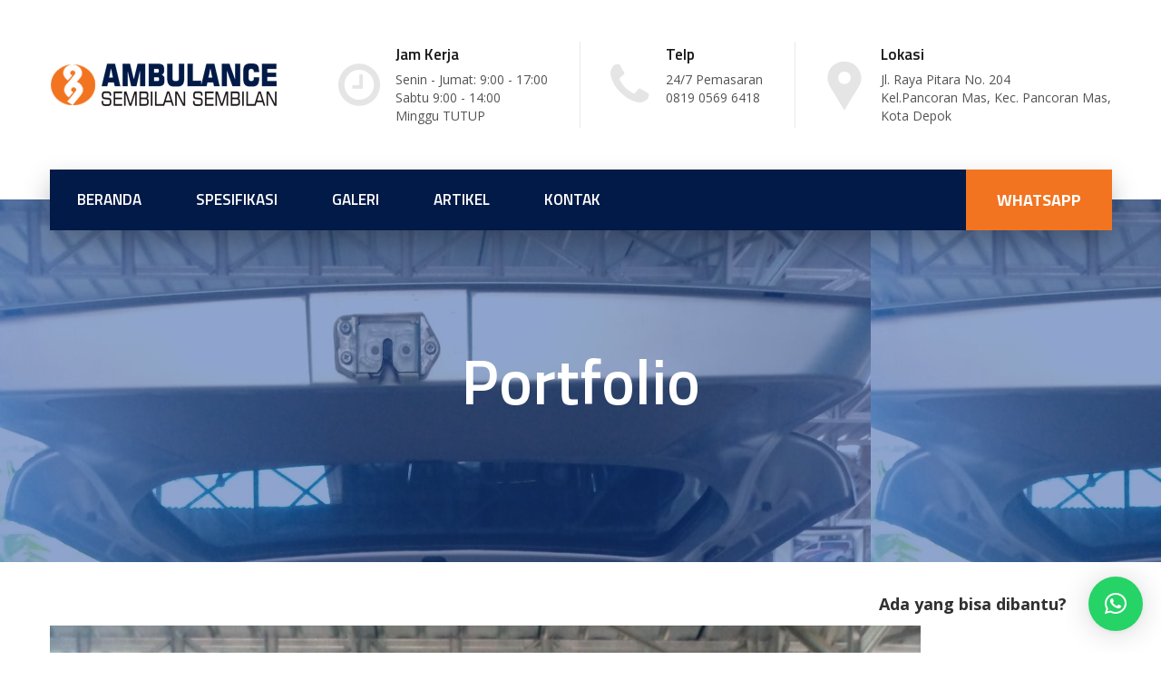

--- FILE ---
content_type: text/html; charset=UTF-8
request_url: https://karoseriambulance.id/portfolio/ambulance-type-jenazah/
body_size: 24241
content:
<!DOCTYPE html>
<html lang="en-US">
<head>
			<meta charset="UTF-8">
		<meta name="viewport" content="width=device-width, initial-scale=1, maximum-scale=1">
		<meta name="format-detection" content="telephone=no">
		<link rel="profile" href="http://gmpg.org/xfn/11">
		<link rel="pingback" href="https://karoseriambulance.id/xmlrpc.php">
	<meta name='robots' content='index, follow, max-image-preview:large, max-snippet:-1, max-video-preview:-1' />

	<!-- This site is optimized with the Yoast SEO plugin v20.1 - https://yoast.com/wordpress/plugins/seo/ -->
	<title>KAROSERI AMBULANCE .ID | AMBULANCE TYPE JENAZAH</title>
	<link rel="canonical" href="https://karoseriambulance.id/portfolio/ambulance-type-jenazah/" />
	<meta property="og:locale" content="en_US" />
	<meta property="og:type" content="article" />
	<meta property="og:title" content="KAROSERI AMBULANCE .ID | AMBULANCE TYPE JENAZAH" />
	<meta property="og:url" content="https://karoseriambulance.id/portfolio/ambulance-type-jenazah/" />
	<meta property="og:site_name" content="KAROSERI AMBULANCE .ID" />
	<meta property="article:modified_time" content="2020-12-11T08:57:21+00:00" />
	<meta property="og:image" content="https://karoseriambulance.id/wp-content/uploads/2018/10/jenazah.jpeg" />
	<meta property="og:image:width" content="960" />
	<meta property="og:image:height" content="1280" />
	<meta property="og:image:type" content="image/jpeg" />
	<meta name="twitter:card" content="summary_large_image" />
	<script type="application/ld+json" class="yoast-schema-graph">{"@context":"https://schema.org","@graph":[{"@type":"WebPage","@id":"https://karoseriambulance.id/portfolio/ambulance-type-jenazah/","url":"https://karoseriambulance.id/portfolio/ambulance-type-jenazah/","name":"KAROSERI AMBULANCE .ID | AMBULANCE TYPE JENAZAH","isPartOf":{"@id":"https://karoseriambulance.id/#website"},"primaryImageOfPage":{"@id":"https://karoseriambulance.id/portfolio/ambulance-type-jenazah/#primaryimage"},"image":{"@id":"https://karoseriambulance.id/portfolio/ambulance-type-jenazah/#primaryimage"},"thumbnailUrl":"https://karoseriambulance.id/wp-content/uploads/2018/10/jenazah.jpeg","datePublished":"2018-06-18T05:22:34+00:00","dateModified":"2020-12-11T08:57:21+00:00","breadcrumb":{"@id":"https://karoseriambulance.id/portfolio/ambulance-type-jenazah/#breadcrumb"},"inLanguage":"en-US","potentialAction":[{"@type":"ReadAction","target":["https://karoseriambulance.id/portfolio/ambulance-type-jenazah/"]}]},{"@type":"ImageObject","inLanguage":"en-US","@id":"https://karoseriambulance.id/portfolio/ambulance-type-jenazah/#primaryimage","url":"https://karoseriambulance.id/wp-content/uploads/2018/10/jenazah.jpeg","contentUrl":"https://karoseriambulance.id/wp-content/uploads/2018/10/jenazah.jpeg","width":960,"height":1280,"caption":"mobil ambulance tipe jenazah"},{"@type":"BreadcrumbList","@id":"https://karoseriambulance.id/portfolio/ambulance-type-jenazah/#breadcrumb","itemListElement":[{"@type":"ListItem","position":1,"name":"Home","item":"https://karoseriambulance.id/"},{"@type":"ListItem","position":2,"name":"Portfolio","item":"https://karoseriambulance.id/portfolio/"},{"@type":"ListItem","position":3,"name":"AMBULANCE TYPE JENAZAH"}]},{"@type":"WebSite","@id":"https://karoseriambulance.id/#website","url":"https://karoseriambulance.id/","name":"KAROSERI AMBULANCE .ID","description":"Karoseri ambulance, modifikasi mobil ambulance di Depok","publisher":{"@id":"https://karoseriambulance.id/#organization"},"potentialAction":[{"@type":"SearchAction","target":{"@type":"EntryPoint","urlTemplate":"https://karoseriambulance.id/?s={search_term_string}"},"query-input":"required name=search_term_string"}],"inLanguage":"en-US"},{"@type":"Organization","@id":"https://karoseriambulance.id/#organization","name":"KAROSERI AMBULANCE .ID","url":"https://karoseriambulance.id/","logo":{"@type":"ImageObject","inLanguage":"en-US","@id":"https://karoseriambulance.id/#/schema/logo/image/","url":"https://karoseriambulance.id/wp-content/uploads/2022/10/logokaroseri.png","contentUrl":"https://karoseriambulance.id/wp-content/uploads/2022/10/logokaroseri.png","width":250,"height":47,"caption":"KAROSERI AMBULANCE .ID"},"image":{"@id":"https://karoseriambulance.id/#/schema/logo/image/"}}]}</script>
	<!-- / Yoast SEO plugin. -->


<link rel='dns-prefetch' href='//fonts.googleapis.com' />
<link rel="alternate" type="application/rss+xml" title="KAROSERI AMBULANCE .ID &raquo; Feed" href="https://karoseriambulance.id/feed/" />
<link rel="alternate" type="application/rss+xml" title="KAROSERI AMBULANCE .ID &raquo; Comments Feed" href="https://karoseriambulance.id/comments/feed/" />
<script type="text/javascript">
window._wpemojiSettings = {"baseUrl":"https:\/\/s.w.org\/images\/core\/emoji\/14.0.0\/72x72\/","ext":".png","svgUrl":"https:\/\/s.w.org\/images\/core\/emoji\/14.0.0\/svg\/","svgExt":".svg","source":{"concatemoji":"https:\/\/karoseriambulance.id\/wp-includes\/js\/wp-emoji-release.min.js?ver=6.1.9"}};
/*! This file is auto-generated */
!function(e,a,t){var n,r,o,i=a.createElement("canvas"),p=i.getContext&&i.getContext("2d");function s(e,t){var a=String.fromCharCode,e=(p.clearRect(0,0,i.width,i.height),p.fillText(a.apply(this,e),0,0),i.toDataURL());return p.clearRect(0,0,i.width,i.height),p.fillText(a.apply(this,t),0,0),e===i.toDataURL()}function c(e){var t=a.createElement("script");t.src=e,t.defer=t.type="text/javascript",a.getElementsByTagName("head")[0].appendChild(t)}for(o=Array("flag","emoji"),t.supports={everything:!0,everythingExceptFlag:!0},r=0;r<o.length;r++)t.supports[o[r]]=function(e){if(p&&p.fillText)switch(p.textBaseline="top",p.font="600 32px Arial",e){case"flag":return s([127987,65039,8205,9895,65039],[127987,65039,8203,9895,65039])?!1:!s([55356,56826,55356,56819],[55356,56826,8203,55356,56819])&&!s([55356,57332,56128,56423,56128,56418,56128,56421,56128,56430,56128,56423,56128,56447],[55356,57332,8203,56128,56423,8203,56128,56418,8203,56128,56421,8203,56128,56430,8203,56128,56423,8203,56128,56447]);case"emoji":return!s([129777,127995,8205,129778,127999],[129777,127995,8203,129778,127999])}return!1}(o[r]),t.supports.everything=t.supports.everything&&t.supports[o[r]],"flag"!==o[r]&&(t.supports.everythingExceptFlag=t.supports.everythingExceptFlag&&t.supports[o[r]]);t.supports.everythingExceptFlag=t.supports.everythingExceptFlag&&!t.supports.flag,t.DOMReady=!1,t.readyCallback=function(){t.DOMReady=!0},t.supports.everything||(n=function(){t.readyCallback()},a.addEventListener?(a.addEventListener("DOMContentLoaded",n,!1),e.addEventListener("load",n,!1)):(e.attachEvent("onload",n),a.attachEvent("onreadystatechange",function(){"complete"===a.readyState&&t.readyCallback()})),(e=t.source||{}).concatemoji?c(e.concatemoji):e.wpemoji&&e.twemoji&&(c(e.twemoji),c(e.wpemoji)))}(window,document,window._wpemojiSettings);
</script>
<style type="text/css">
img.wp-smiley,
img.emoji {
	display: inline !important;
	border: none !important;
	box-shadow: none !important;
	height: 1em !important;
	width: 1em !important;
	margin: 0 0.07em !important;
	vertical-align: -0.1em !important;
	background: none !important;
	padding: 0 !important;
}
</style>
	<link rel='stylesheet' id='sb_instagram_styles-css' href='https://karoseriambulance.id/wp-content/plugins/instagram-feed/css/sbi-styles.min.css?ver=2.6.1' type='text/css' media='all' />
<link rel='stylesheet' id='wp-block-library-css' href='https://karoseriambulance.id/wp-includes/css/dist/block-library/style.min.css?ver=6.1.9' type='text/css' media='all' />
<link rel='stylesheet' id='wc-block-vendors-style-css' href='https://karoseriambulance.id/wp-content/plugins/woocommerce/packages/woocommerce-blocks/build/vendors-style.css?ver=3.6.0' type='text/css' media='all' />
<link rel='stylesheet' id='wc-block-style-css' href='https://karoseriambulance.id/wp-content/plugins/woocommerce/packages/woocommerce-blocks/build/style.css?ver=3.6.0' type='text/css' media='all' />
<link rel='stylesheet' id='classic-theme-styles-css' href='https://karoseriambulance.id/wp-includes/css/classic-themes.min.css?ver=1' type='text/css' media='all' />
<style id='global-styles-inline-css' type='text/css'>
body{--wp--preset--color--black: #000000;--wp--preset--color--cyan-bluish-gray: #abb8c3;--wp--preset--color--white: #ffffff;--wp--preset--color--pale-pink: #f78da7;--wp--preset--color--vivid-red: #cf2e2e;--wp--preset--color--luminous-vivid-orange: #ff6900;--wp--preset--color--luminous-vivid-amber: #fcb900;--wp--preset--color--light-green-cyan: #7bdcb5;--wp--preset--color--vivid-green-cyan: #00d084;--wp--preset--color--pale-cyan-blue: #8ed1fc;--wp--preset--color--vivid-cyan-blue: #0693e3;--wp--preset--color--vivid-purple: #9b51e0;--wp--preset--gradient--vivid-cyan-blue-to-vivid-purple: linear-gradient(135deg,rgba(6,147,227,1) 0%,rgb(155,81,224) 100%);--wp--preset--gradient--light-green-cyan-to-vivid-green-cyan: linear-gradient(135deg,rgb(122,220,180) 0%,rgb(0,208,130) 100%);--wp--preset--gradient--luminous-vivid-amber-to-luminous-vivid-orange: linear-gradient(135deg,rgba(252,185,0,1) 0%,rgba(255,105,0,1) 100%);--wp--preset--gradient--luminous-vivid-orange-to-vivid-red: linear-gradient(135deg,rgba(255,105,0,1) 0%,rgb(207,46,46) 100%);--wp--preset--gradient--very-light-gray-to-cyan-bluish-gray: linear-gradient(135deg,rgb(238,238,238) 0%,rgb(169,184,195) 100%);--wp--preset--gradient--cool-to-warm-spectrum: linear-gradient(135deg,rgb(74,234,220) 0%,rgb(151,120,209) 20%,rgb(207,42,186) 40%,rgb(238,44,130) 60%,rgb(251,105,98) 80%,rgb(254,248,76) 100%);--wp--preset--gradient--blush-light-purple: linear-gradient(135deg,rgb(255,206,236) 0%,rgb(152,150,240) 100%);--wp--preset--gradient--blush-bordeaux: linear-gradient(135deg,rgb(254,205,165) 0%,rgb(254,45,45) 50%,rgb(107,0,62) 100%);--wp--preset--gradient--luminous-dusk: linear-gradient(135deg,rgb(255,203,112) 0%,rgb(199,81,192) 50%,rgb(65,88,208) 100%);--wp--preset--gradient--pale-ocean: linear-gradient(135deg,rgb(255,245,203) 0%,rgb(182,227,212) 50%,rgb(51,167,181) 100%);--wp--preset--gradient--electric-grass: linear-gradient(135deg,rgb(202,248,128) 0%,rgb(113,206,126) 100%);--wp--preset--gradient--midnight: linear-gradient(135deg,rgb(2,3,129) 0%,rgb(40,116,252) 100%);--wp--preset--duotone--dark-grayscale: url('#wp-duotone-dark-grayscale');--wp--preset--duotone--grayscale: url('#wp-duotone-grayscale');--wp--preset--duotone--purple-yellow: url('#wp-duotone-purple-yellow');--wp--preset--duotone--blue-red: url('#wp-duotone-blue-red');--wp--preset--duotone--midnight: url('#wp-duotone-midnight');--wp--preset--duotone--magenta-yellow: url('#wp-duotone-magenta-yellow');--wp--preset--duotone--purple-green: url('#wp-duotone-purple-green');--wp--preset--duotone--blue-orange: url('#wp-duotone-blue-orange');--wp--preset--font-size--small: 13px;--wp--preset--font-size--medium: 20px;--wp--preset--font-size--large: 36px;--wp--preset--font-size--x-large: 42px;--wp--preset--spacing--20: 0.44rem;--wp--preset--spacing--30: 0.67rem;--wp--preset--spacing--40: 1rem;--wp--preset--spacing--50: 1.5rem;--wp--preset--spacing--60: 2.25rem;--wp--preset--spacing--70: 3.38rem;--wp--preset--spacing--80: 5.06rem;}:where(.is-layout-flex){gap: 0.5em;}body .is-layout-flow > .alignleft{float: left;margin-inline-start: 0;margin-inline-end: 2em;}body .is-layout-flow > .alignright{float: right;margin-inline-start: 2em;margin-inline-end: 0;}body .is-layout-flow > .aligncenter{margin-left: auto !important;margin-right: auto !important;}body .is-layout-constrained > .alignleft{float: left;margin-inline-start: 0;margin-inline-end: 2em;}body .is-layout-constrained > .alignright{float: right;margin-inline-start: 2em;margin-inline-end: 0;}body .is-layout-constrained > .aligncenter{margin-left: auto !important;margin-right: auto !important;}body .is-layout-constrained > :where(:not(.alignleft):not(.alignright):not(.alignfull)){max-width: var(--wp--style--global--content-size);margin-left: auto !important;margin-right: auto !important;}body .is-layout-constrained > .alignwide{max-width: var(--wp--style--global--wide-size);}body .is-layout-flex{display: flex;}body .is-layout-flex{flex-wrap: wrap;align-items: center;}body .is-layout-flex > *{margin: 0;}:where(.wp-block-columns.is-layout-flex){gap: 2em;}.has-black-color{color: var(--wp--preset--color--black) !important;}.has-cyan-bluish-gray-color{color: var(--wp--preset--color--cyan-bluish-gray) !important;}.has-white-color{color: var(--wp--preset--color--white) !important;}.has-pale-pink-color{color: var(--wp--preset--color--pale-pink) !important;}.has-vivid-red-color{color: var(--wp--preset--color--vivid-red) !important;}.has-luminous-vivid-orange-color{color: var(--wp--preset--color--luminous-vivid-orange) !important;}.has-luminous-vivid-amber-color{color: var(--wp--preset--color--luminous-vivid-amber) !important;}.has-light-green-cyan-color{color: var(--wp--preset--color--light-green-cyan) !important;}.has-vivid-green-cyan-color{color: var(--wp--preset--color--vivid-green-cyan) !important;}.has-pale-cyan-blue-color{color: var(--wp--preset--color--pale-cyan-blue) !important;}.has-vivid-cyan-blue-color{color: var(--wp--preset--color--vivid-cyan-blue) !important;}.has-vivid-purple-color{color: var(--wp--preset--color--vivid-purple) !important;}.has-black-background-color{background-color: var(--wp--preset--color--black) !important;}.has-cyan-bluish-gray-background-color{background-color: var(--wp--preset--color--cyan-bluish-gray) !important;}.has-white-background-color{background-color: var(--wp--preset--color--white) !important;}.has-pale-pink-background-color{background-color: var(--wp--preset--color--pale-pink) !important;}.has-vivid-red-background-color{background-color: var(--wp--preset--color--vivid-red) !important;}.has-luminous-vivid-orange-background-color{background-color: var(--wp--preset--color--luminous-vivid-orange) !important;}.has-luminous-vivid-amber-background-color{background-color: var(--wp--preset--color--luminous-vivid-amber) !important;}.has-light-green-cyan-background-color{background-color: var(--wp--preset--color--light-green-cyan) !important;}.has-vivid-green-cyan-background-color{background-color: var(--wp--preset--color--vivid-green-cyan) !important;}.has-pale-cyan-blue-background-color{background-color: var(--wp--preset--color--pale-cyan-blue) !important;}.has-vivid-cyan-blue-background-color{background-color: var(--wp--preset--color--vivid-cyan-blue) !important;}.has-vivid-purple-background-color{background-color: var(--wp--preset--color--vivid-purple) !important;}.has-black-border-color{border-color: var(--wp--preset--color--black) !important;}.has-cyan-bluish-gray-border-color{border-color: var(--wp--preset--color--cyan-bluish-gray) !important;}.has-white-border-color{border-color: var(--wp--preset--color--white) !important;}.has-pale-pink-border-color{border-color: var(--wp--preset--color--pale-pink) !important;}.has-vivid-red-border-color{border-color: var(--wp--preset--color--vivid-red) !important;}.has-luminous-vivid-orange-border-color{border-color: var(--wp--preset--color--luminous-vivid-orange) !important;}.has-luminous-vivid-amber-border-color{border-color: var(--wp--preset--color--luminous-vivid-amber) !important;}.has-light-green-cyan-border-color{border-color: var(--wp--preset--color--light-green-cyan) !important;}.has-vivid-green-cyan-border-color{border-color: var(--wp--preset--color--vivid-green-cyan) !important;}.has-pale-cyan-blue-border-color{border-color: var(--wp--preset--color--pale-cyan-blue) !important;}.has-vivid-cyan-blue-border-color{border-color: var(--wp--preset--color--vivid-cyan-blue) !important;}.has-vivid-purple-border-color{border-color: var(--wp--preset--color--vivid-purple) !important;}.has-vivid-cyan-blue-to-vivid-purple-gradient-background{background: var(--wp--preset--gradient--vivid-cyan-blue-to-vivid-purple) !important;}.has-light-green-cyan-to-vivid-green-cyan-gradient-background{background: var(--wp--preset--gradient--light-green-cyan-to-vivid-green-cyan) !important;}.has-luminous-vivid-amber-to-luminous-vivid-orange-gradient-background{background: var(--wp--preset--gradient--luminous-vivid-amber-to-luminous-vivid-orange) !important;}.has-luminous-vivid-orange-to-vivid-red-gradient-background{background: var(--wp--preset--gradient--luminous-vivid-orange-to-vivid-red) !important;}.has-very-light-gray-to-cyan-bluish-gray-gradient-background{background: var(--wp--preset--gradient--very-light-gray-to-cyan-bluish-gray) !important;}.has-cool-to-warm-spectrum-gradient-background{background: var(--wp--preset--gradient--cool-to-warm-spectrum) !important;}.has-blush-light-purple-gradient-background{background: var(--wp--preset--gradient--blush-light-purple) !important;}.has-blush-bordeaux-gradient-background{background: var(--wp--preset--gradient--blush-bordeaux) !important;}.has-luminous-dusk-gradient-background{background: var(--wp--preset--gradient--luminous-dusk) !important;}.has-pale-ocean-gradient-background{background: var(--wp--preset--gradient--pale-ocean) !important;}.has-electric-grass-gradient-background{background: var(--wp--preset--gradient--electric-grass) !important;}.has-midnight-gradient-background{background: var(--wp--preset--gradient--midnight) !important;}.has-small-font-size{font-size: var(--wp--preset--font-size--small) !important;}.has-medium-font-size{font-size: var(--wp--preset--font-size--medium) !important;}.has-large-font-size{font-size: var(--wp--preset--font-size--large) !important;}.has-x-large-font-size{font-size: var(--wp--preset--font-size--x-large) !important;}
.wp-block-navigation a:where(:not(.wp-element-button)){color: inherit;}
:where(.wp-block-columns.is-layout-flex){gap: 2em;}
.wp-block-pullquote{font-size: 1.5em;line-height: 1.6;}
</style>
<link rel='stylesheet' id='contact-form-7-css' href='https://karoseriambulance.id/wp-content/plugins/contact-form-7/includes/css/styles.css?ver=5.3.1' type='text/css' media='all' />
<link rel='stylesheet' id='cws_front_css-css' href='https://karoseriambulance.id/wp-content/plugins/cws-essentials//assets/css/main.css?ver=6.1.9' type='text/css' media='all' />
<link rel='stylesheet' id='cwssvgi-f-css-css' href='https://karoseriambulance.id/wp-content/plugins/cws-svgicons/cwssvgi_f.css?ver=6.1.9' type='text/css' media='all' />
<link rel='stylesheet' id='rs-plugin-settings-css' href='https://karoseriambulance.id/wp-content/plugins/revslider/public/assets/css/rs6.css?ver=6.4.2' type='text/css' media='all' />
<style id='rs-plugin-settings-inline-css' type='text/css'>
#rs-demo-id {}
</style>
<style id='woocommerce-inline-inline-css' type='text/css'>
.woocommerce form .form-row .required { visibility: visible; }
</style>
<link rel='stylesheet' id='-css' href='//fonts.googleapis.com/css?family=Open+Sans%3A300%2Cregular%2C600%2C700%7CTitillium+Web%3A600%2C700%7CTitillium+Web%3A200%2C600%2C700&#038;subset=latin&#038;ver=6.1.9' type='text/css' media='all' />
<link rel='stylesheet' id='reset-css' href='https://karoseriambulance.id/wp-content/themes/trendustry/css/reset.css?ver=6.1.9' type='text/css' media='all' />
<link rel='stylesheet' id='layout-css' href='https://karoseriambulance.id/wp-content/themes/trendustry/css/layout.css?ver=6.1.9' type='text/css' media='all' />
<link rel='stylesheet' id='cws_font_awesome-css' href='https://karoseriambulance.id/wp-content/themes/trendustry/fonts/font-awesome/font-awesome.css?ver=6.1.9' type='text/css' media='all' />
<link rel='stylesheet' id='fancybox-css' href='https://karoseriambulance.id/wp-content/themes/trendustry/css/jquery.fancybox.css?ver=6.1.9' type='text/css' media='all' />
<link rel='stylesheet' id='select2_init-css' href='https://karoseriambulance.id/wp-content/themes/trendustry/css/select2.css?ver=6.1.9' type='text/css' media='all' />
<link rel='stylesheet' id='animate-css' href='https://karoseriambulance.id/wp-content/themes/trendustry/css/animate.css?ver=6.1.9' type='text/css' media='all' />
<style id='empty-inline-css' type='text/css'>

			.mobile_menu .menu-item a,
			.mobile_menu .menu-item .cws_megamenu_item_title,
			.mobile_menu_header {
			    font-family : Titillium Web;
			    font-size : 17px;
			    color : #ffffff;
			}
			.main-nav-container .menu-item a,
			.main-nav-container .menu-item a:hover,
			.main-nav-container .main-menu > .menu-item>a, 
			.main-nav-container .main-menu > .menu-item>span,
			.main-nav-container .menu-item .button_open,
			.main-nav-container .menu_extra_button,
			.site_name a{
				font-family:Titillium Web;color:#ffffff;font-size:17px;line-height:67px;;
			}
			.main-nav-container .topbar-menu > .menu-item > a{
				line-height: inherit;
			}
			.header_logo_part .logo_extra_info p
			{
			font-family : Titillium Web;
			}
			.header_container .menu_left_icons a,
			.header_container .menu_right_icons a,
			.main-nav-container .search_menu,
			.header_container .side_panel_icon,
			.main-nav-container .mini-cart,
			.header_wrapper_container .mobile_menu_wrapper .mini-cart,
			.header_wrapper_container .site_header .mobile_menu_wrapper .search_menu,

			.cws_mobile .header_wrapper_container .mobile_menu_wrapper .mini-cart,
			.cws_mobile .header_container .search_menu
			{
				color : #ffffff;
			}
			.header_container .menu_right_icons a:hover,
			.header_container .menu_left_icons a:hover,
			.main-nav-container .search_menu:hover
			{
                color : #f27420;
			}
			.main-menu .search_menu
			{
			font-size : 17px;
			}
			.menu-bar .ham,
			.menu-bar .ham:after,
			.menu-bar .ham:before,
			.menu_box .mobile_menu_hamburger span,
			.menu_box .mobile_menu_hamburger span::before,
			.menu_box .mobile_menu_hamburger span::after
			{
				background : rgba(255,255,255,1);
			}
			body .main-nav-container .main-menu > .menu-item>a,
			.main-nav-container .search_menu,
			.main-nav-container .main-menu > .menu-item.current-menu-ancestor>a,
			.main-nav-container .main-menu > .menu-item>.cws_megamenu_item_title,
			.header_container .side_panel_icon,
			.header_wrapper_container .header_nav_part:not(.mobile_nav) .main-nav-container > .main-menu > .menu-item:not(.current-menu-ancestor):not(:hover):not(.current-menu-item) > a,
			.header_wrapper_container .mini-cart,
			.site_name a,
			.header_container .menu_left_icon_bar a,
			.header_container .menu_right_icon_bar a,
			.header_container .menu_left_icons a,
			.header_container .menu_right_icons a,
			.cws_mobile .header_container .search_menu
			{
				color : #ffffff;
			}
			.main-nav-container .main-menu > .menu-item-has-children > a:after, 
			.main-nav-container .main-menu > .menu-item-object-megamenu_item > a:after, 
			.main-nav-container .main-menu > .menu-item-object-megamenu_item > .cws_megamenu_item_title:after,
			.header_container .menu_right_icons>*:after
			{
			    background-color: #ffffff;
			}
			.news .ce_title a.link_post,
			.cws_portfolio_items .post_info.outside .title_part a,
			.gallery-icon + .gallery-caption,
			.vc_general.vc_tta.vc_tta-tabs .vc_tta-tab .vc_tta-title-text,
			.cta_subtitle,
			.cta_title,
			.cta_desc_subtitle,
			.tribe-nav-label,
			.cta_offer + .cta_banner .cws_vc_shortcode_cta_banner .cws_vc_shortcode_banner_title,
			.cta_offer + .cta_banner .cws_vc_shortcode_cta_banner .cws_vc_shortcode_banner_price,
			.cta_offer + .cta_banner .cws_vc_shortcode_cta_banner .cws_vc_shortcode_banner_desc,
			.cws_vc_shortcode_pricing_plan .pricing_plan_price .price,
			form.wpcf7-form > div:not(.wpcf7-response-output)>p,
			.page_title .page_excerpt, 
			.page_content > main .grid_row.cws_tribe_events #tribe-bar-form label,
			form.wpcf7-form > div:not(.wpcf7-response-output)>label,
			#tribe-events-footer .tribe-events-sub-nav .tribe-events-nav-next a, #tribe-events-header .tribe-events-sub-nav .tribe-events-nav-next a,
			#tribe-events-footer .tribe-events-sub-nav li a, #tribe-events-header .tribe-events-sub-nav li a,
			blockquote,
			.cws_service_extra_button,
			.cws_service_item .cws_service_title,
			.cws_staff_post .cws_staff_post_terms,
			.bread-crumbs,
			blockquote,
			.nav_post_links,
			.comment_info_header .comment-meta .author-name,
			.comments-area .comment_list .comment-reply-link,
			.cws-widget .about_me .user_position,
			.cws-widget .recentcomments,
			.cws_vc_shortcode_pb .cws_vc_shortcode_pb_title,
			.woo_banner_wrapper .woo_banner .woo_banner_text .onsale,
			.widget_shopping_cart_content .buttons .button,
			.price .amount,
			.cws_portfolio_nav li a,
			.cws_staff_nav li a,
			.tribe_events_nav  li a,
			.cws_classes_nav li a,
			.vc_tta.vc_general.vc_tta-accordion .vc_tta-panel-title > a > .vc_tta-title-text,
			.posts_grid_carousel .post_wrapper .cws_custom_button_wrapper a,
			.cws_custom_button,
			.cws_vc_shortcode_milestone .cws_vc_shortcode_milestone_data .cws_vc_shortcode_milestone_number,
			.milestone_wrapper .cws_vc_shortcode_milestone_title,
			.benefits_subtitle_wrapper,
			.quote_cell,
			.logo_box_text-title,
			.button:not(.add_to_cart_button),
			.add_large_button
			{
			font-family: Titillium Web;
			}
			figcaption .title_info h3, .trendustry-new-layout .cws-widget .widget-title,.woo_product_post_title.posts_grid_post_title, .comments-area .comment-reply-title,
			.woocommerce div[class^="post-"] h1.product_title.entry-title, .page_title.customized .title h1, .bg_page_header .title h1, .slash-icon, .widgettitle, .page_title .title
			{
				font-family:Titillium Web;color:#191919;font-size:52px;line-height:59px;
			}
			.testimonial .author figcaption,
			.testimonial .quote .quote_link:hover,
			.pagination a,
			.widget-title,
			.ce_toggle.alt .accordion_title:hover,
			.pricing_table_column .price_section,
			.comments-area .comments_title,
			.comments-area .comment-meta,
			.comments-area .comment-reply-title,
			.comments-area .comment-respond .comment-form input:not([type='submit']),
			.comments-area .comment-respond .comment-form textarea,
			.page_title .bread-crumbs,
			.benefits_container .cws_textwidget_content .link a:hover,
			.cws_portfolio_fw .title,
			.cws_portfolio_fw .cats a:hover,
			.msg_404,
			.cws_portfolio_items .post_info.outside .title_part a,
			.nav_post_links .sub_title,
			blockquote
			{
			color:#191919;
			}
			h1, h2, h3, h4, h5, h6,
			.information_group_title
			{
			font-family: Titillium Web;
			color: #191919;
			}
			.news .ce_title a,
			.news .ce_title a:hover
			{
			color: #191919;
			}
			.page_title .title h1
			{
			font-size: 70px;
			}
			.posts_grid.cws_portfolio_posts_grid h2.widgettitle
			{
			font-size:52px;
			}
			.animated 
			{
				-webkit-animation-duration: 0.5s;
				animation-duration: 0.5s;
			}
				ul.products.list li.product .woo_product_post_title.posts_grid_post_title,
				ul.products li.product .price,
				.wc-tabs > li > a
				{
				font-family: Titillium Web;
				}
		body
		{
		font-family:Open Sans;color:#7f7f8a;font-size:15px;line-height:24px;
		}
		.news .ce_title a,
		.tribe-this-week-events-widget .tribe-this-week-widget-horizontal .entry-title,.tribe-this-week-events-widget  .tribe-this-week-widget-horizontal .entry-title a,
		form.wpcf7-form > div:not(.wpcf7-response-output)>p span, 
		.main-nav-container .sub-menu .cws_megamenu_item .widgettitle,
		form.wpcf7-form > div:not(.wpcf7-response-output)>label span,
		.tribe-events-schedule h2,
		.trendustry-new-layout .tooltipster-light .tooltipster-content,
		.cws_textmodule .cws_textmodule_titles .cws_textmodule_subtitle,
		.cws_custom_button_wrapper,
		h5.testimonial_name
		{
		font-family:Open Sans;
		}
		.cws-widget ul li>a,
		.comments-area .comments_nav.carousel_nav_panel a,
		.cws_img_navigation.carousel_nav_panel a,
		.cws_portfolio_fw .cats a,
		.cws_portfolio .categories a,
		.row_bg .ce_accordion.alt .accordion_title,
		.row_bg .ce_toggle .accordion_title,
		.mini-cart .woo_mini_cart,
		.thumb_staff_posts_title a,
		.tribe-this-week-widget-wrapper .tribe-this-week-widget-day .duration, .tribe-this-week-widget-wrapper .tribe-this-week-widget-day .tribe-venue,
		.thumb_staff_posts_title,
		#mc_embed_signup input,
		.mc4wp-form .mc4wp-form-fields input,
		form.wpcf7-form > div:not(.wpcf7-response-output) .select2-selection--single .select2-selection__rendered,.cws-widget #wp-calendar tbody td a:hover,
		.tribe-mini-calendar .tribe-events-has-events div[id*="daynum-"] a:hover,
		.cws-widget #wp-calendar td:hover, .cws-widget #wp-calendar tfoot td#prev:hover a:before,
		form.wpcf7-form > div:not(.wpcf7-response-output) .select2-selection--single .select2-selection__arrow b,
		.main-nav-container .sub-menu .cws_megamenu_item .widgettitle,
		.vc_general.vc_tta.vc_tta-tabs .vc_tta-tabs-list .vc_tta-tab, .tabs.wc-tabs li,
		#tribe-events-content .tribe-events-calendar div[id*=tribe-events-event-] h3.tribe-events-month-event-title,
		.tribe-events-calendar td.tribe-events-past div[id*=tribe-events-daynum-],
		.tribe-events-calendar td.tribe-events-present div[id*=tribe-events-daynum-],
		.tribe-events-calendar td.tribe-events-past div[id*=tribe-events-daynum-]>a,
		#tribe-events-content .tribe-events-calendar div[id*=tribe-events-event-] h3.tribe-events-month-event-title a,
		.tribe-events-calendar td div[id*=tribe-events-daynum-] > a,
		.posts_grid .portfolio_item_post.under_img .cws_portfolio_posts_grid_post_content
		{
		color:#7f7f8a;
		}
		.mini-cart .woo_mini_cart,
		body input, body  textarea, body select
		{
		font-size:15px;
		}
		body input,
		body textarea,
		form input.cws_submit,
		.cws_textmodule .cws_textmodule_icon,
		.cws_textmodule_content p
		{
		line-height:24px;
		}
		abbr
		{
		border-bottom-color:#7f7f8a;
		}
		.dropcap
		{
		font-size:30px;
		line-height:48px;
		width:48px;
		}
				.widget .woocommerce-product-search .screen-reader-text:before,
				.woocommerce .cart_totals h2,
				.woocommerce-checkout h3
				{
					font-size: 15px;
				}
				#top_panel_woo_minicart,
				.woocommerce .button,
				.shop_table.cart .coupon .button:hover,
				.shop_table.cart input[name="update_cart"]:hover,
				.woocommerce .checkout-button:hover,
				.checkout_coupon input[name="apply_coupon"]:hover,
				#top_panel_woo_minicart .buttons .button:hover,
				#top_panel_woo_minicart .buttons .button.checkout:hover,
				.woocommerce .cart_totals h2,
				.woocommerce-checkout h3
				{
				color: #7f7f8a;
				}
				.tipr_content,
				.woocommerce .cart_totals h2,
				.woocommerce-checkout h3
				{
					font-family: Open Sans;
				}
				.woocommerce .cart_totals h2,
				.woocommerce-checkout h3
				{
					line-height: 24px;
				}
				/*============================THEME COLOR 1============================*/
.news .button_cont a:hover,
.news .btn-read-more a:before,
.news .post_post.format-quote .quote_wrap:after,
.sl-icon:before,
.news .comments_link>a:hover,
.comments_link i,
.cws_service_item .cws_service_icon,
ul.bullets-list li:before,
.news.single .item > .post_meta .social_share a:hover,
.post_meta .social_share a:hover,
.tribe-this-week-events-widget .tribe-this-week-widget-horizontal .entry-title,
.tribe-this-week-events-widget  .tribe-this-week-widget-horizontal .entry-title a,
.widgettitle .divider,
div.search_wrapper:before,
#mc_embed_signup .mc-field-group ~ .clear input:hover,
.cws-widget .woocommerce-product-search .screen-reader-text:before,
.cws-widget .cws_social_links .cws_social_link,
table.shop_table.woocommerce-checkout-review-order-table>tfoot .order-total td,
table.shop_table.woocommerce-checkout-review-order-table>tfoot .order-total th,
.post_post_info > .post_meta .social_share a:hover,
#tribe-events-content .tribe-event-duration:before,
#tribe-events-footer .tribe-events-sub-nav li a, #tribe-events-header .tribe-events-sub-nav li a,
#tribe-events-content .tribe-event-duration:hover:before,
#tribe-events-footer .tribe-events-sub-nav li a:hover, 
#tribe-events-header .tribe-events-sub-nav li a:hover, 
#tribe-events-footer .tribe-events-sub-nav .tribe-events-nav-next a:hover,
#tribe-events-header .tribe-events-sub-nav .tribe-events-nav-next a:hover,
#tribe-events-footer .tribe-events-sub-nav .tribe-events-nav-next a, #tribe-events-header .tribe-events-sub-nav .tribe-events-nav-next a,
.cws_staff_nav li a.active .title_nav_staff,
.cws-widget #wp-calendar tfoot td#prev a:before,
.cws-widget #wp-calendar tfoot td#next a:before,
.item .post_bottom_wrapper .post_categories i,
.news .btn-read-more a,
.main-menu .sub-menu .menu-item.current-menu-ancestor>a,
.main-nav-container .main-menu > .menu-item>a:after,
.main-nav-container .main-menu > .menu-item>span.cws_megamenu_item_title:after,
.cws_staff_posts_grid .widget_header .carousel_nav span:hover,
.single_classes .carousel_nav span:hover,
.single_portfolio .carousel_nav span:hover,
.slash-icon,
.testimonial .testimonial_quote_icon,
.vc_pie_chart .vc_pie_wrapper,
.bg_page_header .bread-crumbs a:hover,
.product_list_widget li .quantity > span,
div.product .comment-text .meta strong,
.page_content.search_results .search-submit:hover,
.news .item .post_categories .post_tags .post_terms,
.menu_box .header_logo_part .logo_extra_info p,
.menu_box .header_logo_part .logo_extra_info a,
.news.posts_grid_special .item .post_title a,
.cws-widget ul li:before,
.cws-widget .post_item .post_title a,
.cws-widget .recentcomments,
.cws_vc_shortcode_pb .cws_vc_shortcode_pb_title,
.tabs.wc-tabs > li > a,
#main .cws-widget .widget-title .inherit-wt,
.woo_mini_cart .woocommerce-mini-cart__buttons.buttons a + a:hover,
.cws_portfolio_nav li a,
.cws_staff_nav li a,
.tribe_events_nav  li a,
.cws_classes_nav li a,
.cws-widget #wp-calendar tbody,
.vc_tta.vc_general.vc_tta-accordion .vc_tta-panel-title > a > .vc_tta-title-text,
.woocommerce .return-to-shop .button.wc-backward:hover,
.cws_custom_select:before,
.header_cont .main-nav-container .sub-menu .sub-menu > .menu-item:hover > a,
.sticky_header .main-nav-container .main-menu > .menu-item >a ,
.sticky_header .main-nav-container .main-menu > .menu-item:hover > a,
.sticky_header .main-nav-container .main-menu > .menu-item>.cws_megamenu_item_title,
.carousel_nav_panel .next:before,
.carousel_nav_panel .prev:before,
.milestone_wrapper .cws_vc_shortcode_milestone_title,
.layout-special .item .post_title:after,
.main-nav-container .sub-menu .cws_megamenu_item .menu-item>a,
.news .item .post_top_wrapper div.post_category a:hover,
.news .item .post_top_wrapper div.post_tags a:hover,
.sticky_header .header_container .menu_right_icons a,
.sticky_header .header_container .menu_left_icons a,
p.cws_submit .cws_first_color:hover,
.header_site_title,
.post_author,
.news .item .post_top_wrapper .post_author a,
.rss-block .rsswidget
{
	color: rgb(2,26,71);
}

.nav_post_links a
{
    color: rgba(2,26,71, .4);
}

.news .post_post.format-link .post_title a:after,
.news .btn-read-more a:after,
.posts_grid.cws_portfolio_posts_grid .post_wrapper:hover .pic:before,
.pagination .page_links > span:not([class]):before,
button,
.vc_toggle .vc_toggle_icon:before, .vc_toggle .vc_toggle_icon:after,
.vc_tta.vc_general.vc_tta-accordion .vc_tta-controls-icon.vc_tta-controls-icon-plus:before, 
.vc_tta.vc_general.vc_tta-accordion .vc_tta-controls-icon.vc_tta-controls-icon-plus:after,
.cws_vc_shortcode_cta,
.cws_vc_shortcode_pricing_plan  .pricing_plan_price_wrapper,
.cta_offer + .cta_banner .cws_vc_shortcode_cta_banner,
.cws_img_frame:before, .gallery-icon a:before,
.post_format_quote_media_wrapper .cws_vc_shortcode_module .quote_bg_c,
.single .news .quote-wrap .quote_bg_c,
.news .button_cont a,
#mc_embed_signup .clear,
#mc_embed_signup .mc-field-group ~ .clear input,
.shop_table.cart .actions .coupon [name='apply_coupon'],
.woocommerce .checkout_coupon input[name="apply_coupon"],
.menu .menu-item.current-menu-item>a:before,
.header_cont .menu-item.current-menu-parent .current-menu-item>a:before,
.banner_404:before,
.portfolio_item_post .side_load .load_bg,
.single_staff_wrapper .post_terms a:hover,
.wpcf7-response-output.wpcf7-mail-sent-ok,
.mc4wp-form .mc4wp-form-fields > p + p,
#tribe-events .tribe-events-button, #tribe-events .tribe-events-button:hover, #tribe_events_filters_wrapper input[type=submit], .tribe-events-button, .tribe-events-button.tribe-active:hover, .tribe-events-button.tribe-inactive, .tribe-events-button:hover,
.tribe-events-calendar td.tribe-events-present div[id*=tribe-events-daynum-],
.page_content > main .grid_row.cws_tribe_events #tribe-events-bar,
.tribe-events-calendar td.tribe-events-present div[id*=tribe-events-daynum-] > a,
.cws-widget .gallery-icon a:before,
.cws-widget .search-form:hover label:before,
.cws_mobile ul.mobile_menu > li.current-menu-item > .menu_row, 
.cws_mobile ul.mobile_menu > li.current-menu-parent > .menu_row, 
.cws_mobile ul.mobile_menu > li.current-menu-ancestor > .menu_row, 
.cws_mobile ul.mobile_menu li.active > .menu_row, 
.cws_staff_post.post_single .post_social_links,
.cws_service_item.a-center .cws_service_title:before,
.related_portfolio .carousel_nav .prev,
.related_portfolio .carousel_nav .next,
.cws-widget #wp-calendar caption,
.cws-widget .search-form input[type='submit'],
.cws-widget .tagcloud a,
.cws-widget .portfolio_item_thumb .pic .hover-effect,
.posts_grid .category_carousel .owl-controls .owl-prev,
.posts_grid .category_carousel .owl-controls .owl-next,
div.product #reviews #review_form #commentform .form-submit .submit,
.woo_mini_cart .woocommerce-mini-cart__buttons.buttons a + a,
.woocommerce .return-to-shop .button.wc-backward,
.woocommerce-message .button,
.main-nav-container .main-menu .menu-item,
.sticky_header .main-nav-container .main-menu > .menu-item-has-children > a:after,
.sticky_header .main-nav-container .main-menu > .menu-item-object-megamenu_item > a:after,
.sticky_header .main-nav-container .main-menu > .menu-item-object-megamenu_item > .cws_megamenu_item_title:after,
p.cws_submit .cws_second_color:hover:after,
p.cws_submit .cws_second_color:hover,
.cws_mobile #top_panel_curtain:before,
.cws_mobile #top_panel_curtain:after,
.menu_box .side_panel_icon span,
.menu-bar .ham,
.menu-bar .ham:after,
.menu-bar .ham:before,
.menu_box .mobile_menu_hamburger span,
.menu_box .mobile_menu_hamburger span::before,
.menu_box .mobile_menu_hamburger span::after,
#scroll_to_top:hover
{
	background-color: rgb(2,26,71);
}
.price_slider .ui-slider-range{
    background-color: rgba(2,26,71, .3);
}
.news .button_cont a:before,
.vc_toggle .vc_toggle_icon,
.wpb-js-composer .vc_tta.vc_tta-accordion .vc_tta-controls-icon-position-left .vc_tta-controls-icon,
.cws_sc_carousel .prev,.cws_sc_carousel .next,
.select2-dropdown,
#mc_embed_signup .mc-field-group ~ .clear input,
.woocommerce .woocommerce-tabs .tabs li.active,
.button:not(.add_to_cart_button),
.add_large_button,
.select2-container .select2-selection--single:focus,
.select2-container .select2-selection--single:active,
.select2-container .select2-selection--single:focus,
.select2-container.select2-container--open .select2-selection--single,
.woocommerce .checkout_coupon input[name="apply_coupon"],
.shop_table.cart .actions .coupon [name='apply_coupon'],
.cws_hotspot  .cq-hotspots .hotspot-item a,
.sticky_header .main-nav-container .main-menu > .menu-item>a:before, 
.sticky_header .main-nav-container .main-menu > .menu-item>span:before,
#tribe-events .tribe-events-button, #tribe-events .tribe-events-button:hover, #tribe_events_filters_wrapper input[type=submit], .tribe-events-button, .tribe-events-button.tribe-active:hover, .tribe-events-button.tribe-inactive, .tribe-events-button:hover,
.site_header .search_menu_cont .search-form .search-field:focus,
.main-nav-container .sub-menu .menu-item>a:before,
.main-nav-container .main-menu > .menu-item.wpml-ls-menu-item .sub-menu a:before,
.main-nav-container .sub-menu .menu-item,
.mobile_menu .menu_row a:before,
.cws_service_item.a-center .cws_service_title:after,
.cws_mobile ul.mobile_menu li.current-menu-ancestor li.current-menu-ancestor:not(.active) > .menu_row a:before,
div.product #reviews #review_form #commentform .form-submit .submit,
.woo_mini_cart .woocommerce-mini-cart__buttons.buttons a + a,
.woocommerce .return-to-shop .button.wc-backward,
p.cws_submit .cws_first_color,
p.cws_submit .cws_first_color:hover,
.cws-widget .search-form input[type='submit']
{
	border-color: rgb(2,26,71);
}

.vc_toggle .vc_toggle_title > h4,
.vc_tta.vc_general.vc_tta-accordion .vc_tta-panel.vc_active .vc_tta-panel-title > a > *,
.cws_sc_carousel .prev:before,
.cws_sc_carousel .next:before,
.tab_content_classes,
.related_classes.single_classes .tab_content_classes,
.discount_gifts_cards,
.posts_grid.tribe_events_posts_grid .entry-title,
.posts_grid.tribe_events_posts_grid .entry-title a,
.post_meta .social_share a,
.comments_link:hover,
.comments_link:hover i:before,
.news.single .item > .post_meta .social_share a,
.comments-area .comment-meta .author-name,
.tribe-events-calendar div[id*=tribe-events-event-] h3.tribe-events-month-event-title a,
.tribe-nav-label,
.tribe-this-week-nav-link.nav-next .tribe-nav-label + span:after,
.tribe-this-week-nav-link.nav-previous span:not(.tribe-nav-label):before,
form.wpcf7-form > div:not(.wpcf7-response-output)>p, form.wpcf7-form > div:not(.wpcf7-response-output)>label,
.cws-widget .product_list_widget li > a,
.woocommerce-checkout h3,
.woocommerce-message a, .woocommerce-info a, .woocommerce-error a, .myaccount_user a, .woocommerce-thankyou-order-failed,
table.shop_table.cart .cart_item .product-name a, table.shop_table.cart .cart_item .product-thumbnail a,
#top_panel_woo_minicart, .woocommerce .button, .shop_table.cart .coupon .button:hover, .woocommerce .checkout-button:hover, .checkout_coupon input[name="apply_coupon"]:hover, #top_panel_woo_minicart .buttons .button:hover, #top_panel_woo_minicart .buttons .button.checkout:hover, .woocommerce .cart_totals h2, .woocommerce-checkout h3,
.checkout_coupon input[name="apply_coupon"]:hover,
.woocommerce .cart-collaterals .cart_totals .order-total td,
.event-is-recurring:hover,
.tribe-events-schedule h2:hover,
.tribe-events-single ul.tribe-related-events .tribe-related-events-title,
.tribe-events-single ul.tribe-related-events .tribe-related-events-title a,
.tribe-related-event-info:hover,
#tribe-events .tribe-events-button:hover,
#tribe_events_filters_wrapper input[type=submit]:hover
.tribe-events-button:hover, 
.tribe-events-button.tribe-active:hover, 
.tribe-events-button.tribe-inactive:hover, 
.tribe-events-button:hover, 
.tribe-events-list .tribe-event-schedule-details:before,
.tribe-events-list .tribe-events-venue-details:before,
.tribe-events-list-event-title a,
.header_cont .menu-item.current-menu-ancestor .current-menu-ancestor>a,
button:hover,
.cws-widget #wp-calendar th,
.single_portfolio.related_portfolio .posts_grid.cws_portfolio_posts_grid h2.widgettitle .slash-icon,
.cws-widget span.product-title
{
	color: rgb(2,26,71);
}
.cws_ourteam.single .social_links a:hover, .cws_fa_wrapper .ring, .cws_fa.bordered_icon.simple_icon, .cws_fa_wrapper:hover .cws_fa.alt + .ring, a.icon_link:hover .cws_fa_wrapper .cws_fa.alt + .ring, .news .media_part .pic.link_post .link span:before{
	-webkit-box-shadow: 0px 0px 0px 1px rgb(2,26,71);
    -moz-box-shadow: 0px 0px 0px 1px rgb(2,26,71);
    box-shadow: 0px 0px 0px 1px rgb(2,26,71);
}
.cws-widget .widget-title .inherit-wt:after{
    -webkit-box-shadow: 0px 1px 0px 0px rgb(2,26,71), 30px 1px 0px 0px #e3e3e3, 60px 1px 0px 0px #e3e3e3, 90px 1px 0px 0px #e3e3e3, 120px 1px 0px 0px #e3e3e3;
    -moz-box-shadow: 0px 1px 0px 0px rgb(2,26,71), 30px 1px 0px 0px #e3e3e3, 60px 1px 0px 0px #e3e3e3, 90px 1px 0px 0px #e3e3e3, 120px 1px 0px 0px #e3e3e3;
    box-shadow: 0px 1px 0px 0px rgb(2,26,71), 30px 1px 0px 0px #e3e3e3, 60px 1px 0px 0px #e3e3e3, 90px 1px 0px 0px #e3e3e3, 120px 1px 0px 0px #e3e3e3;
}
body.rtl .cws-widget .widget-title .inherit-wt:after{
	-webkit-box-shadow: 0px 1px 0px 0px rgb(2,26,71), -30px 1px 0px 0px #e3e3e3, -60px 1px 0px 0px #e3e3e3, -90px 1px 0px 0px #e3e3e3, -120px 1px 0px 0px #e3e3e3;
    -moz-box-shadow: 0px 1px 0px 0px rgb(2,26,71), -30px 1px 0px 0px #e3e3e3, -60px 1px 0px 0px #e3e3e3, -90px 1px 0px 0px #e3e3e3, -120px 1px 0px 0px #e3e3e3;
    box-shadow: 0px 1px 0px 0px rgb(2,26,71), -30px 1px 0px 0px #e3e3e3, -60px 1px 0px 0px #e3e3e3, -90px 1px 0px 0px #e3e3e3, -120px 1px 0px 0px #e3e3e3;
}

 .div_title.standard_color .svg_lotus, .div_title.standard_color .svg_lotus svg{
 	fill: rgb(2,26,71);
 }
 .div_title.standard_color svg path,
 .div_title.standard_color svg line{
    fill: transparent;
    stroke: rgb(2,26,71);
    stroke-opacity: .7;
 }


/*============================THEME COLOR 2============================*/
.news .more-link,
.pagination .page_links > span:not([class]),
.cws_button,
.cws_button.alt,
input[type='submit'].alt,
.ce_toggle.alt .accordion_title,
.pricing_table_column:hover .cols_wrapper .widget_wrapper,
.cws_milestone,
.cws_fa.alt,
a.icon_link:hover .cws_fa.alt,
a.icon_link:hover .cws_fa:hover, 
.page_title .title:before,
.cws_ourteam.single .social_links,
.cws_ourteam.single .social_links a:not(:first-child),
.cws_tweet,
.ce_tabs .tab.active,
.ce_accordion.third_style .accordion_section.active .accordion_title, 
.ce_toggle.third_style .accordion_section.active .accordion_title,
.cws_fa_wrapper:hover .cws_fa.alt,
.cws_fa.simple_icon.alt,
a.icon_link:hover .cws_fa_wrapper .cws_fa.alt,
.ce_title.und-title.themecolor .title-separators span::after,
.ce_tabs.vertical .tab.active,
.ce_accordion.second_style .accordion_section.active .accordion_title,
.ce_toggle.second_style .accordion_section.active .accordion_title,
.cws_portfolio_filter.fw_filter a:before,
.woocommerce .button, .cws-widget .button,  
.woocommerce-page .button, 
.woocommerce-tabs .comment_container img,
.woo_mini_cart .button,
.price_slider .ui-slider-handle,
.cws_button.cws_load_more:hover .button-icon,
.pagination_load_more .page_links>*:hover,
.comment-body:hover .avatar_section:after,
.comments-area .comment-respond .comment-form input:focus,
.comments-area .comment-respond .comment-form textarea:focus,
.cws-widget #wp-calendar tbody td#today:before,
.scroll_block span.scroll_to_top,
.cws_ourteam .pic:hover .ourteam_alt_content .social_links,
.news .item.boxed_style.with_border,
.cws_testimonials.single.related .carousel_nav_panel .prev_section:hover .prev, 
.cws_testimonials.single.related .carousel_nav_panel .next_section:hover .next,
.select2-drop-active,
form.wpcf7-form input[type="checkbox"]:hover,
form.wpcf7-form input[type=checkbox]:checked,
form.wpcf7-form input[type="radio"]:hover,
form.wpcf7-form input[type=radio]:checked,
.tweets_carousel_header .follow_us,
.dropcap.dropcap_border,
.author_info img,
.cws_callout,
.pricing_table_column.active_table_column .widget_wrapper,
.woo_panel .gridlist-toggle a.active:before,
.woo_panel .gridlist-toggle a:hover:before,
.cws-widget .about_me .user_avatar.user_avatar_border img,
.product .summary form.cart .quantity ~ .single_add_to_cart_button:before,
.price_slider .ui-slider-handle:before,
.price_slider_wrapper .price_slider_amount .button:hover:before,
.price_slider_wrapper .price_slider_amount .button:before,
div.product #reviews #review_form #commentform .form-submit .submit:hover,
div.product #reviews #review_form #commentform .form-submit .submit:active,
div.product #reviews #review_form #commentform .form-submit .submit:focus,
.scroll_block span.scroll_to_top,
.page_content > main .grid_row.cws_tribe_events #tribe-bar-form .tribe-bar-submit input[type=submit],
.tribe-mini-calendar-grid-wrapper .tribe-mini-calendar-nav td,
.tribe-mini-calendar-grid-wrapper .tribe-mini-calendar-nav th,
.tribe-mini-calendar-grid-wrapper .tribe-mini-calendar td.tribe-events-has-events,
.tribe-mini-calendar-wrapper .tribe-mini-calendar th,
.page_content .tribe-mini-calendar td,
pre,
.vc_tta.vc_general.vc_tta-accordion .vc_tta-panel .vc_tta-controls-icon.vc_tta-controls-icon-plus,
.page_content.search_results .search-submit
{
	border-color: rgb(2,26,71);
}
.nav_post_links{
    border-color: rgba(2,26,71, .2);
}


.mobile_nav .main-nav-container > .main-menu > .menu-item:hover,
.mobile_nav .main-nav-container > .main-menu > .menu-item.current-menu-ancestor,
.mobile_nav .main-nav-container > .main-menu > .menu-item.current-menu-item,
.mobile_nav .sub-menu .menu-item:hover,
.mobile_nav .sub-menu .menu-item.current-menu-ancestor,
.mobile_nav .sub-menu .menu-item.current-menu-item,
.header_nav_part.mobile_nav .main-nav-container .sub-menu .menu-item.back,
.pagination .page_links > span:not([class]),
.cws_button,
.cws_button.alt:hover,
input[type='submit'].alt:hover,
.ce_accordion .accordion_title .accordion_icon:not(.custom):before,
.ce_accordion .accordion_title .accordion_icon:not(.custom):after,
.ce_accordion.third_style .accordion_title .accordion_icon:not(.custom):before, 
.ce_accordion.third_style .accordion_title .accordion_icon:not(.custom):after, 
.ce_toggle.third_style .accordion_title .accordion_icon:not(.custom):before, 
.ce_toggle.third_style .accordion_title .accordion_icon:not(.custom):after,
.ce_accordion.second_style .accordion_title .accordion_icon:not(.custom):before, 
.ce_accordion.second_style .accordion_title .accordion_icon:not(.custom):after, 
.ce_toggle.second_style .accordion_title .accordion_icon:not(.custom):before, 
.ce_toggle.second_style .accordion_title .accordion_icon:not(.custom):after,
.ce_accordion .accordion_section.active  .accordion_title .accordion_icon:not(.custom):before, 
.ce_accordion .accordion_section.active  .accordion_title .accordion_icon:not(.custom):after, 
.ce_toggle .accordion_section.active  .accordion_title .accordion_icon:not(.custom):before, 
.ce_toggle .accordion_section.active  .accordion_title .accordion_icon:not(.custom):after,
.cws_milestone.alt,
.cws_progress_bar .progress,
a.icon_link:hover .cws_fa.alt,
.tp-caption.trendustry-main-slider-layer a:before,
.ce_tabs:not(.border_less) .tab.active,
.cws_callout.alt-style .styling-border,
.trendustry-new-layout .ourteam_item_wrapper .title_wrap + .desc:before,
.trendustry-new-layout .title_wrap + .post_content:before,
.pricing_table_column:hover .btn_section .cws_button.alt,
.pricing_table_column.active_table_column .btn_section .cws_button.alt,
div.wpcf7-response-output,
.ce_accordion.second_style .accordion_section.active .accordion_title,
.ce_toggle.second_style .accordion_section.active .accordion_title,
.ce_accordion.third_style .accordion_title .accordion_angle:before, 
.ce_toggle.third_style .accordion_title .accordion_angle:before,
.ce_accordion.third_style .accordion_title .accordion_angle:after, 
.ce_toggle.third_style .accordion_title .accordion_angle:after,
.ce_accordion.third_style .active .accordion_title,
.ce_toggle.third_style .active .accordion_title,
.ce_accordion.fourth_style .active .accordion_title .accordion_angle:before, 
.ce_toggle.fourth_style .active .accordion_title .accordion_angle:before,
.ce_accordion.fourth_style .active .accordion_title .accordion_angle:after, 
.ce_toggle.fourth_style .active .accordion_title .accordion_angle:after,
.pricing_table_column:hover .price_section .color-overlay,
.cws_callout .fill-callout,
.cws_divider.with-plus:after,
hr.with-plus:after,
ins,
mark,
.cws_ourteam .pic .hover-effect,
table thead,
.dropcap.dropcap_fill,
.scroll_block .scroll_to_top:hover,
.page_footer.instagram_feed #sb_instagram .sbi_follow_btn a,
.cws_vc_shortcode_pricing_plan .pricing_plan_button,
.post_social_links_classes a:hover:after,
.tribe-mini-calendar-wrapper .tribe-mini-calendar th,
.cws-content .tribe-mini-calendar-nav + thead th, .cws-content .tribe-events-calendar thead th,
.tribe-this-week-events-widget .tribe-this-week-widget-header-date, .tribe-this-week-events-widget .this-week-today .tribe-this-week-widget-header-date, .tribe-this-week-events-widget .this-week-past .tribe-this-week-widget-header-date,
.product .summary form.cart .quantity ~ .single_add_to_cart_button,
.price_slider .ui-slider-handle:before,
.woocommerce .add_large_button,
.price_slider_wrapper .price_slider_amount .button,
.single-product div.product .woocommerce-product-gallery .woocommerce-product-gallery__trigger,
.tribe-events-calendar thead th,
.tribe-events-calendar thead th:hover,
.page_content > main .grid_row.cws_tribe_events #tribe-bar-form .tribe-bar-submit input[type=submit],
.tribe-events-list .tribe-events-read-more,
.tribe-mini-calendar-grid-wrapper .tribe-mini-calendar-nav td,
.tribe-mini-calendar-grid-wrapper .tribe-mini-calendar-nav th,
.tribe-mini-calendar-grid-wrapper .tribe-mini-calendar td.tribe-events-has-events,
.tribe-mini-calendar-grid-wrapper .tribe-mini-calendar .tribe-events-has-events:hover,
.tribe-mini-calendar-grid-wrapper .tribe-mini-calendar .tribe-events-has-events:hover a:hover,
.tribe-mini-calendar-grid-wrapper .tribe-mini-calendar td.tribe-events-has-events.tribe-events-present, 
.tribe-mini-calendar-grid-wrapper .tribe-mini-calendar td.tribe-events-has-events.tribe-mini-calendar-today,
.tribe-mini-calendar-list-wrapper .tribe-mini-calendar-event .list-date,
 .tribe-mini-calendar .tribe-mini-calendar-no-event,
 .tribe-mini-calendar td,
 .page_content .tribe-mini-calendar .tribe-events-othermonth,
 .page_content .tribe-mini-calendar thead th,
 .controls_square .owl-pagination .owl-page.active:before,
.controls_round .owl-pagination .owl-page.active:before,
.owl-pagination .owl-page.active:before,
.owl-pagination .owl-page.active:before,
.mobile_menu_hamburger--htx.is-active .mobile_menu_hamburger_wrapper,
.cws-widget .woocommerce-product-search button[type="submit"],
.page_content.search_results .search-submit
{
	background-color: rgb(2,26,71);
}

a,
ul.dot_style2 li:before,
.mobile_nav .main-nav-container .menu-item:hover>.button_open,
.mobile_nav .main-nav-container .menu-item.current-menu-ancestor>.button_open,
.mobile_nav .main-nav-container .menu-item.current-menu-item>.button_open,
.cws-widget .menu .menu-item:hover>.opener,
.cws-widget .menu .menu-item.current-menu-ancestor>.opener,
.cws-widget .menu .menu-item.current-menu-item>.opener,
.news .post_info_part .post_info .comments_link a:hover,
.news .more-link,
.cws_ourteam.single .social_links a:hover,
.news.single .post_categories span a:hover,
.news.single .post_tags span a:hover,
.news .post_categories>a:hover,
.news .media_part > .link span:hover,
.testimonial .quote .quote_link,
.pagination_load_more a:hover,
.cws_button.alt,
input[type='submit'].alt,
.parent_archive .widget_archive_opener:hover,
.select2-drop .select2-results .select2-highlighted,
.ce_toggle .accordion_title:hover,
.ce_toggle.alt .accordion_title,
.cws_milestone,
.cws_fa.alt,
a.icon_link:hover .cws_fa,
.benefits_container .cws_textwidget_content .link a,
.ce_title a:hover,
.ce_accordion .active .accordion_title .accordion_icon.custom,
.ce_toggle .active .accordion_title .accordion_icon.custom,
.ce_accordion .active .accordion_title .accordion_angle,
.ce_toggle .active .accordion_title .accordion_angle,
.ce_accordion .accordion_title:hover .accordion_icon.custom,
.ce_toggle .accordion_title:hover .accordion_icon.custom,
.ce_accordion .accordion_title:hover .accordion_angle,
.ce_toggle .accordion_title:hover .accordion_angle,
.ce_accordion .accordion_section.active .accordion_title > span,
.ce_accordion .accordion_title:hover > span,
.cws-widget .cws_tweet .tweet_content:before,
.cws-widget .recentcomments:before,
.cws_callout .icon_section .cws_fa.alt:hover,
.trendustry-new-layout .cws_portfolio_fw .title,
.five_style .accordion_section.active .accordion_title, 
.trendustry-new-layout .cws_img_frame:hover:after, 
.trendustry-new-layout .gallery-icon:hover a:after,
.cws_fa.simple_icon.alt,
a.icon_link:hover .cws_fa.simple_icon.alt,
.main-nav-container > .main-menu > .menu-item:hover > a,
.pricing_table_column:hover .btn_section .cws_button.alt:hover,
.pricing_table_column.active_table_column .btn_section .cws_button.alt:hover,
.custom_icon_style li>i.list_list,
.news .media_part .pic.link_post .link span:before,
.news .media_part > .testimonial .quote + .author,
aside .cws-widget .cws_tweet:before,
.testimonial .author figcaption span,
.testimonial .quote:after,
.cws-widget #wp-calendar tfoot td#prev a:hover, 
.cws-widget #wp-calendar tfoot td#next a:hover,
.comments-area .comment-meta .author-name + .comment_date:before,
#site_top_panel form.search-form .search-field,
.site_name a:hover,
.date.new_style .date-cont>span.day,
.pic .links > *,
.cws_button:hover,
.main-nav-container .menu-item.current-menu-ancestor>.button_open,
.main-nav-container .sub-menu .menu-item.current-menu-ancestor>a,
.main-nav-container .menu-item.current-menu-item>.button_open,
.cws_button.alt,
.cws_button.read-more,
.scroll_block span.scroll_to_top,
.cws_ourteam .pic:hover .ourteam_alt_content .title_wrap .title,
.ourteam_item_wrapper .ourteam_alt_content .social_links a:hover,
.cws_portfolio_filter.fw_filter a.active,
.cws_portfolio_filter.fw_filter a:hover,
.cws_portfolio_filter.fw_filter a:not(:first-child):before,
.cws_portfolio_fw .cws_portfolio_header .ce_title,
.cws_portfolio.single .title h3,
.gallery .gallery-item:hover .caption,
.cws_testimonials.single.related .carousel_nav_panel .prev_section:hover .prev, 
.cws_testimonials.single.related .carousel_nav_panel .next_section:hover .next,
.site_header .menu-bar:hover,
input[type=checkbox]:checked:before,
input[type=radio]:checked:before,
.cws-widget ul li.rss-block cite,
.tweets_carousel_header .follow_us,
.dropcap,
.cws-widget .widget_archive_opener.active,
.cws-widget .opener.active,
.cws_testimonials.single .cws_testimonials_items .title h3,
.scroll_block span.scroll_to_top:hover:after,
p > i,
.news .comments_link>a:hover,
.cws_portfolio_items .item .desc_part .categories a:hover,
.cws-widget .about_me .user_name,
#site_top_panel .side_panel_icon:hover,
body.side_panel_show .side_panel_icon,
.woo_panel .gridlist-toggle a.active:before,
.woo_panel .gridlist-toggle a:hover:before,
#site_top_panel.active_social .social-btn-open,
#site_top_panel .social-btn-open:hover,
#site_top_panel .main-nav-container .menu-item:hover>a,
#site_top_panel .lang_bar:hover a.lang_sel_sel,
.news .post_category a,
.info span.post_author a:hover,
.decent-comments .comment .comment-body:hover,
.category-images .grid .item .category-wrapper .category-label-wrapper .category-label,
.news .media_part .carousel_nav.prev span,
.news .media_part .carousel_nav.next span,
.cws_portfolio_items .post_info.outside .title_part a:hover,
.header_zone #site_top_panel .side_panel_icon:hover,
.header_zone #site_top_panel .main-nav-container .main-menu > .menu-item > a:hover,
ol li:before,
.tribe_events_posts_grid .date_thumb div,
.product .summary form.cart .quantity ~ .single_add_to_cart_button:hover,
.cws-widget .cws_social_links .cws_social_link:nth-child(2n),
.price_slider_wrapper .price_slider_amount .button:hover,
.post_excerpt.single_posts_classes,
.under_img .cws_portfolio_post_terms a,
.button:not(.add_to_cart_button):hover,
.add_large_button:hover,
#place_order:hover,
.shop_table.cart input[name="update_cart"]:hover,
.woocommerce .cart-collaterals .wc-proceed-to-checkout a:hover,
.scroll_block span.scroll_to_top:before,
.cws_button:hover,
.cws_button.pink:hover,
.tribe-events-list-event-date div,
div.product #reviews #review_form #commentform .form-submit .submit:hover,
.tribe-events-list .tribe-events-read-more:hover,
.content_ajax .cws_portfolio_post_terms a,
.posts_grid  > .cws_vc_shortcode_load_more:hover,
.posts_grid .aligning_more .cws_vc_shortcode_load_more:hover,
.page_content > main .grid_row.cws_tribe_events #tribe-bar-form .tribe-bar-submit input[type=submit]:hover,
.news .item .inline_date,
.news div.post_category a:hover,
.news div.post_tags a:hover,
.news .more-link:hover,
.sl-wrapper a:hover,
.comments-area .comment_list .comment-reply-link:after,
.comments-area .comment-reply-title a,
.woo_mini_cart .total>.amount,
.product .summary .woocommerce-product-rating .stock-label,
ul.products li.product .add_to_cart_button,
ul.products li.product .added_to_cart
{
	color: rgb(2,26,71);
}

.search_icon:hover,
#site_top_panel.show-search .search_icon,
.cws_callout:not(.customized) .cws_button.alt:hover
{
	color: rgb(2,26,71);
}
.ce_accordion .accordion_content:before,
.cws_service_item:not(.button_on_hover) .cws_service_extra_button_wrapper.simple .cws_service_extra_button,
.ce_toggle .accordion_content:before{
	border-bottom-color: rgb(2,26,71);
}

.ce_tabs .tab:before,
.item .date.new_style .date-cont>span.day:before {
	border-top-color: rgb(2,26,71) !important;
}
.ce_toggle.alt .accordion_title{
	box-shadow: inset 0 0 0 1px rgb(2,26,71);
}
.cws_divider.with-plus:before,
.cws_divider.with-plus:after,
hr.with-plus:before,
hr.with-plus:after {
	box-shadow: 200px 0 0 rgb(2,26,71), -200px 0 0 rgb(2,26,71);
}
.news .item.sticky-post{
    box-shadow: 0 0 20px 0px rgba(2,26,71, .2);
}

blockquote,
ul.triangle_style li:before{
	border-left-color: rgb(2,26,71);
}

#cws_page_loader:before{
	border-bottom-color: rgb(2,26,71);
	border-left-color: rgb(2,26,71);
}
ul.triangle_style li span.list-triangle .svg-triangle g path,
ul.hexagon_style li span.list-hexagon .svg-hexagon g path,
.cws_fa:hover span.container-hexagon svg.svg-hexagon g path,
.cws_fa.alt span.container-hexagon svg.svg-hexagon g path,
.scroll_block span.scroll_to_top svg g path.outer{
	stroke: rgb(2,26,71);
}

.scroll_block span.scroll_to_top:hover svg g path.inner{
	fill: rgb(2,26,71);
	stroke: rgb(2,26,71);
}


/*============================SECONDARY COLOR 3============================*/
.comments-area a#cancel-comment-reply-link:hover,
.comments-area .comment-meta .comment-edit-link:hover,
.cws_portfolio_items .item .desc_part .categories a:hover,
.category-images .grid .item .category-wrapper .category-label-wrapper .category-label:hover,
.news.dark-theme .pic .links a:hover,
.news.gradient-theme .pic .links a:hover,
.cws_portfolio_items .categories a:hover,
.cws_portfolio_fw .cats a:hover,
.news.single .post_categories span a:hover,
.news.single .post_tags span a:hover,
.date_ev_single_classes,
.cws-widget .cws_social_links .cws_social_link:nth-child(3n),
.single_classes .post_date_meta,
.author_info .author_description a.author_link:hover,
.cws_staff_posts_grid .widget_header .carousel_nav span,
.single_classes .carousel_nav span,
.single_portfolio .carousel_nav span,
.main-nav-container .sub-menu .cws_megamenu_item .widgettitle,
.cws_pricing_plan .pricing_plan_title,
.pricing_plan .price_desc,
.cws_pricing_plan .pricing_table_icon,
ul.checkmarks_style li:before,
.vc_general.vc_tta.vc_tta-tabs .vc_tta-tabs-list .vc_tta-tab > a,
.post_single_post_terms a:hover,
.wrapp_info_staff a:hover,
.cws-widget .product_list_widget.woocommerce-mini-cart.cart_list li > a,
.product .summary form.cart .quantity input
{
	color: rgb(2,26,71);
}

.cws_pricing_plan .pricing_table_icon.svg{
    fill: rgb(2,26,71);
}

aside.side_panel.dark-theme .mobile_menu_hamburger.close_side_panel:hover span::before,
aside.side_panel.dark-theme .mobile_menu_hamburger.close_side_panel:hover span::after,
.mobile_menu_hamburger.close_side_panel:hover span::before,
.mobile_menu_hamburger.close_side_panel:hover span::after,
.cws_mobile ul.mobile_menu > li.current-menu-item > .menu_row,
.main-nav-container .sub-menu .cws_megamenu_item .widgettitle:after,
.cws_service_item .divider,
.cws_custom_button_wrapper.advanced,
.cws_custom_button_wrapper.advanced:after,
.cws_pricing_plan.highlighted .pricing_title,
.cws_pricing_plan:hover .pricing_title,
.menu_extra_button a:hover,
.top_bar_extra_button:hover,
.pagination .page_links > *,
p.cws_submit .cws_first_color:after,
p.cws_submit .cws_first_color
{
	background-color: rgb(2,26,71);
}

.cws_pricing_plan .pricing_title,
.product .summary form.cart .quantity input
{
    background-color: rgba(2,26,71,.12);
}

.news.posts_grid_grid .grid.layout-1 .item.format-quote,
.news.posts_grid_grid .grid.layout-1 .item.format-link,
.news.posts_grid_grid .grid:not(.layout-1) .item.format-quote .post_wrapper,
.news.posts_grid_grid .grid:not(.layout-1) .item.format-link .post_wrapper,
.cwsAccordion .vc_tta-panel.cws_active
{
    background-color: rgba(2,26,71,.05);
}

a:hover,
.header_cont .main-nav-container .sub-menu .menu-item:before,
.main-nav-container .sub-menu .menu-item:after,
.top_bar_box_content_wrapper a.top_bar_box_text span:hover,
.pricing_plan_price .main_price_part,
.pricing_plan_price .currency,
.tab_active .vc_tta-panel-title,
.vc_general.vc_tta.vc_tta-tabs .vc_tta-tabs-list .vc_tta-tab.vc_active,
.post_single_post_terms a,
.wrapp_info_staff a,
.news .item .post_top_wrapper a:hover,
.duration.time:before,
.duration.venue:before,
.sl-icon:hover:before,
.sl-icon.liked:before,
.news .item .post_title a:hover,
.news.posts_grid_special .item .post_top_wrapper a,
.cws_single_author_info .author_pos,
.news.single .grid .item .single_post_meta .post_tags a:hover,
.news.single .grid .item .single_post_meta .post_category a:hover,
.nav_post_links a:hover,
.comments-count,
.comments-area .required,
.trendustry-new-layout .comments-area .comment-respond .comment-form .submit:hover,
.comments-area .comment_list .comment-reply-link:hover,
ul li:before,
blockquote:before,
.news .post_post.format-quote .author_name,
.under_img .cws_portfolio_post_terms a,
.posts_grid .item.under_img .cws_portfolio_post_title a:hover,
.cws-widget #wp-calendar tfoot td#prev a:hover:before,
.cws-widget #wp-calendar tfoot td#next a:hover:before,
.cws-widget ul li:hover:before,
.cws-widget ul li:not(.rss-block):hover > a,
.cws-widget ul li.rss-block > a:hover,
.cws-widget ul.menu li:hover > .cws_megamenu_item_title,
.cws-widget .about_me .user_position,
.cws-widget .recentcomments .comment-author-link,
.cws-widget .recentcomments .comment-author-link a,
.cws-widget .post_item .post_title a:hover,
footer .parent_archive .widget_archive_opener:hover,
footer .cws-widget .widget_archive_opener.active,
footer .cws-widget .menu .menu-item:hover>.opener,
footer .cws-widget .opener.active,
.footer_container .cws-widget ul li:hover > a,
.page_footer .cws-widget .widget-title:before,
footer .tweet_content a,
footer .tweet_content a:hover,
.cws-widget .product_list_widget.woocommerce-mini-cart.cart_list li > a:hover,
.cws-widget span.product-title:hover,
.cws_vc_shortcode_pb .pb_bar_title,
.products:not(.list) .add_to_cart_button:hover,
.woo_product_post_title.posts_grid_post_title a:hover,
.price .amount,
ul.products li.product .added_to_cart:before,
.tabs.wc-tabs > li.active > a,
.woocommerce-mini-cart__buttons.buttons a:hover,
.cws_portfolio_nav li a.active,
.cws_staff_nav li a.active,
.tribe_events_nav  li a.active,
.cws_classes_nav li a.active,
.cws_portfolio_nav li a:hover,
.cws_staff_nav li a:hover,
.tribe_events_nav  li a:hover,
.cws_classes_nav li a:hover,
aside.side_panel a:hover,
aside.side_panel .cws-widget .post_item .post_title a:hover,
.vc_tta.vc_general.vc_tta-accordion .vc_tta-panel-title .vc_tta-controls-icon,
.vc_tta.vc_general.vc_tta-accordion .vc_tta-panel.vc_active .vc_tta-controls-icon.vc_tta-controls-icon-plus,
.cws_mobile ul.mobile_menu li.current-menu-parent > .menu_row > .button_open,
.cws_mobile ul.mobile_menu li.current-menu-item > .menu_row > .button_open,
.cws_mobile ul.mobile_menu li.current-menu-ancestor > .menu_row > .button_open,
.cws_default .header_cont .menu-item .current-menu-parent > a,
.cws_default .header_cont .menu-item .current-menu-item > a,
.comments-area .comment-respond .comment-form .form-submit input:hover,

.cws_vc_shortcode_milestone .cws_milestone_number_wrapper,
.testimonial_rating.testimonial_rating-value_1 i:first-child,
.testimonial_rating.testimonial_rating-value_2 i:first-child,
.testimonial_rating.testimonial_rating-value_2 i:first-child + i,
.testimonial_rating.testimonial_rating-value_3 i:first-child,
.testimonial_rating.testimonial_rating-value_3 i:first-child + i,
.testimonial_rating.testimonial_rating-value_3 i:first-child + i + i,
.testimonial_rating.testimonial_rating-value_4 i:first-child,
.testimonial_rating.testimonial_rating-value_4 i:first-child + i,
.testimonial_rating.testimonial_rating-value_4 i:first-child + i + i,
.testimonial_rating.testimonial_rating-value_4 i:first-child + i + i + i,
.testimonial_rating.testimonial_rating-value_5 i,
.cws-widget.widget-recent-posts ul li .post-date,
.header_cont .main-nav-container .sub-menu .cws_megamenu_item .menu-item>a:hover,
.news .item .post_top_wrapper div.post_category a,
.news .item .post_top_wrapper div.post_tags a,
.site_header .search_menu_cont .search_back_button:hover,
.sticky_header .header_container .menu_right_icons a:hover,
.sticky_header .header_container .menu_left_icons a:hover,
p.cws_submit .cws_second_color:hover,
.comments-area a#cancel-comment-reply-link,
.search_results .post_bottom_wrapper a:hover,
.search_results .post_bottom_wrapper .post_author a:hover,
.search_results .post_bottom_wrapper .post_category a:hover,
.search_results .news .ce_title a:hover
{
    color: rgb(242,116,32);
}
.page_title .bread-crumbs a:hover,
.checkout-button:hover{
    color: rgb(242,116,32) !important;
}

.comments-area .comment-respond .comment-form .form-submit input,
.comments-area .comment-respond .comment-form .submit:hover,
.comments-area .comment_list .comment-reply-link,
ul.square_style li:before,
.nav_post_links .prev .wrap:hover span,
.nav_post_links .next .wrap:hover span,
.woocommerce-mini-cart__buttons.buttons a,
p.cws_submit .cws_second_color,
p.cws_submit .cws_second_color:hover,
.cws-widget .search-form input[type='submit']:hover
{
    border-color: rgb(242,116,32);
}
.checkout-button,
.checkout-button:hover
{
    border-color: rgb(242,116,32) !important;
}


.main-nav-container .menu-item.current-menu-item,
.main-nav-container .menu-item.current-menu-ancestor,
.woo_mini-count span,
.menu_extra_button a,
.top_bar_extra_button,
.main-nav-container .main-menu > .menu-item.current-menu-item > a:before,
.main-nav-container .main-menu > .menu-item.current-menu-item > .cws_megamenu_item_title:before,
.main-nav-container .main-menu > .menu-item.current_page_ancestor > a:before,
.main-nav-container .main-menu > .menu-item.current-menu-item:before,
.top_bar_box_content_wrapper a.top_bar_box_text span:before,
.cws_custom_button_wrapper.advanced.second_color_scheme,
.cws_custom_button_wrapper.advanced.second_color_scheme:after,
.cws_pricing_plan.highlighted .cws_custom_button_wrapper.advanced,
.cws_pricing_plan.highlighted .cws_custom_button_wrapper.advanced:after,
.cws_pricing_plan:hover .cws_custom_button_wrapper.advanced,
.cws_pricing_plan:hover .cws_custom_button_wrapper.advanced:after,
.cws_pricing_plan.highlighted:before,
.owl-pagination .owl-page,
ul.line_style li:before,
.cws_staff_post .cws_staff_post_terms:before,
.news .item .post_title:before,
.news .item .post_top_wrapper .comments_link:hover:before,
.news .item .post_top_wrapper .post_category:hover:before,
.news .item .post_top_wrapper .post_tags:hover:before,
.news .item .post_top_wrapper .inline_date:hover:before,
.news .item .post_top_wrapper .pf:hover:before,
.news .item .post_top_wrapper .info:hover:before,
.pagination .page_links > *:hover,
.pagination .page_links .page-numbers.current,
.comments-area .comment_list .comment-reply-link,
.comments-area .comment-respond .comment-form .form-submit input,
.news .post_post.format-quote .author_name:before,
.cws_img_navigation.carousel_nav_panel .prev,
.cws_img_navigation.carousel_nav_panel .next,
.news .post_info_box .date,
.cws_portfolio_content_wrap .desc_img .cws_portfolio_post_title + .cws_portfolio_post_terms:before,
.cws-widget .about_me .user_name:before,
.widget-cws-banner .banner_desc:not(:first-child):before,
.cws_categories_widget .category-block .category-label,
.cws-widget .recentcomments:before,
.cws-widget.widget-cws-recent-posts .post_item .post_title a:before,
.cws-widget .search-form input[type='submit']:hover,
.cws-widget .tagcloud a:hover,
.cws-widget #wp-calendar tbody td#today,
.page_footer .cws-widget .widget-title:before,
.cws-widget .woocommerce-product-search button[type="submit"]:hover,
.cws_vc_shortcode_pb_progress,
.posts_grid .item a.category-block span.category-label,
.woo_banner_wrapper .woo_banner .woo_banner_text,
.woo_product_post_title.posts_grid_post_title a:before,
.wc-tabs > li:before,
.woocommerce-mini-cart__buttons.buttons a,
.cws_portfolio_nav li a:before,
.cws_staff_nav li a:before,
.tribe_events_nav  li a:before,
.cws_classes_nav li a:before,
.trendustry_banner .banner_wrapper .banner_table .banner_title:not(:last-child):before,
.vc_tta.vc_general.vc_tta-accordion .vc_tta-controls-icon.vc_tta-controls-icon-plus:before,
.vc_tta.vc_general.vc_tta-accordion .vc_tta-controls-icon.vc_tta-controls-icon-plus:after,


.main-nav-container .main-menu > .menu-item:hover,
.main-nav-container .sub-menu > .menu-item:hover,
p.cws_submit .cws_second_color:after,
p.cws_submit .cws_second_color,
.main-nav-container .sub-menu .cws_megamenu_item .menu-item:not(.current-menu-item):hover:after,
#scroll_to_top,
.checkout-button
{
    background-color: rgb(242,116,32);
}

.layout-6 .item .post_title:after,
.layout-5 .item .post_title:after,
.layout-4 .item .post_title:after,
.layout-3 .item .post_title:after,
.layout-2 .item .post_title:after,
.cws_textmodule_wrapper.add_divider .cws_textmodule_titles:after,
.widget-cws-banner .banner_desc:not(:first-child):before,
.news.single .grid .item .post_content:before,
.post_single .cws_portfolio_post_title:before,
.posts_grid .item.under_img .cws_portfolio_post_title.text_aligncenter:before
{
    background: -moz-linear-gradient(90deg, rgb(242,116,32) 52px, transparent 52px, transparent 56px, rgb(242,116,32) 56px);
    background: -webkit-linear-gradient(90deg, rgb(242,116,32) 52px, transparent 52px, transparent 56px, rgb(242,116,32) 56px);
    background: linear-gradient(90deg, rgb(242,116,32) 52px, transparent 52px, transparent 56px, rgb(242,116,32) 56px);
}



@media(max-width: 767px){
    #site_top_panel .top_bar_extra_button a{
        color: rgb(242,116,32);
    }
}
		.item .date.new_style:hover .date-cont
		{
			background-color: rgba(2,26,71,0.5);
		}
		.tribe_events_nav li a.active .title_nav_events,
		.cws_classes_nav li a.active .title_nav_classes{
			background-color: rgba(2,26,71,0.3);
		}
		.cws_portfolio_nav li a.active .title_nav_portfolio:after,
		.cws_staff_nav li a.active .title_nav_staff:after,
		.tribe_events_nav li a.active .title_nav_events:after,
		.cws_classes_nav li a.active .title_nav_classes:after{
			border-color: rgba(2,26,71,0.3) transparent transparent transparent;
		}		
		.post_social_links_classes a{
			border:3px solid rgba(2,26,71,0.3);
		}
		.post_social_links_classes a{
			color: rgba(2,26,71,0.3);
		}
		.cws_vc_shortcode_pricing_plan  .pricing_plan_price_wrapper{
			background-color: rgba(2,26,71,0.85);
		}		
		.header_cont .header_nav_part .menu-item.current-menu-ancestor .current-menu-ancestor,
		.header_cont .header_nav_part .menu-item .current-product-parent,
		.header_cont .header_nav_part .menu-item .current-menu-item{
			background-color: rgba(242,116,32,1);
		}
		.header_cont .mobile_menu_wrapper .main-nav-container .sub-menu .menu-item:hover > .menu_row > a,
		.header_cont .mobile_menu_wrapper .menu-item.current-menu-ancestor .current-menu-ancestor > .menu_row > a,
		.header_cont .mobile_menu_wrapper .menu-item .current-menu-item > .menu_row > a{
			color: rgba(242,116,32,1);
		}
		.header_cont .menu .menu-item.current-menu-item>a{
			color: rgba(242,116,32,1);
		}
		.tabs_classes li{
			background-color: rgba(2,26,71,0.65);
		}
		.wrap_title .price_single_classes
		{
			background-color: rgba(2,26,71,0.7);
		}		
		.staff_classes_single .staff_post_wrapper
		{
			border-color: rgba(2,26,71,0.2);
		}		
		.single_classes_divider.separator-line,
		.post_post_info.posts_grid_post_info > hr
		{
			background-color: rgba(2,26,71,0.2);
		}
		.has-post-thumbnail .post_format_quote_media_wrapper .cws_vc_shortcode_module .quote_bg_c
		{
			background-color: rgba(2,26,71,1);
		}
		.single .news .has_thumbnail .quote-wrap .quote_bg_c,.quote_bg_c,.single_staff_wrapper .post_terms a{
			background-color: rgba(2,26,71,1);
		}
		.single_svg_divider svg
		{
			fill: rgba(2,26,71,0.2);
		}	
		.link_post_src:after,.link_bg:after,.tribe-events-list .tribe-events-event-cost span{
			background-color: rgba(2,26,71,0.7);
		}		
		.post_post_info > .post_meta .social_share a,
		.tribe-events-schedule h2,
		.single-tribe_events .tribe-events-schedule .recurringinfo, .single-tribe_events .tribe-events-schedule .tribe-events-cost, .single-tribe_events .tribe-events-schedule .tribe-events-divider,
		.event-is-recurring,
		.tribe-related-event-info,
		.news.single .item > .post_meta .social_share a
		{
			color: rgba(2,26,71,0.6);
		}		
		.sl-icon:before
		{
			color: rgba(242,116,32,0.7);
		}
		.sl-icon.unliked:before
		{
			color: rgba(242,116,32,1);
		}	
		.comment_info_header .button-content.reply:after{
			border-color: rgba(2,26,71,0.5);
		}
		.cws_portfolio_content_wrap, .video .cover_img,.hoverdir .cws_portfolio_content_wrap,
		.news .media_part:hover .hover-effect,
		.media_part.link_post .hover-effect,
		.cws_staff_post.posts_grid_post:hover .add_btn .cws_staff_photo:after,
		.blog_post .post_media .hover-effect,.has-post-thumbnail .post_format_quote_media_wrapper .cws_vc_shortcode_module:hover .quote_bg_c{
			background-color: rgba(2,26,71,0.8);
		}		
		.wrap_desc_info *:before,.single_classes .post_time_meta:before,.single_classes .post_destinations_meta:before{
			color:rgba(2,26,71,0.5);
		}		
		.cws-widget-circle,
		.cws-widget-circle:before,
		.cws-widget-circle:after,
		.cws-widget-circle .cws-widget-innter-circle{
			border-color:rgba(2,26,71,0.25);
		}		
		.woocommerce .cart-collaterals .cart_totals table.shop_table tr th,
		.woocommerce .cart-collaterals .cart_totals h2,
		.woocommerce .cart-collaterals .cart_totals table.shop_table tr td{
			border-bottom-color:rgba(2,26,71,0.2);
		}
		.st55,.st54,.tribe-events-list svg{
			fill:rgba(2,26,71,0.2);
		}		
		.flxmap-container,
		#wpgmza_map{
			outline: 2px solid rgba(2,26,71,0.5);
		}			
		.tribe-events-list .type-tribe_events .cws-tribe-events-list:before,
		.tribe-events-list .type-tribe_events .cws-tribe-events-list:after{
			background: rgba(2,26,71,0.2);
		}				
		#tribe-events-content .tribe-event-duration:before, #tribe-events-footer .tribe-events-sub-nav li a, #tribe-events-header .tribe-events-sub-nav li a, #tribe-events-footer .tribe-events-sub-nav .tribe-events-nav-next a, #tribe-events-header .tribe-events-sub-nav .tribe-events-nav-next a{
			color: rgba(2,26,71,0.5);
		}	
				.sticky_header .header_cont .header_container .menu_box {
			background-color: rgba(255,255,255,1) !important;
					}

		.sticky_header .header_cont .header_container .menu_box .main-nav-container .menu-item > a span{
			background-color: rgba(255,255,255,1);
		}

		.sticky_header .header_cont .header_container .menu_left_icon_bar,
		.sticky_header .header_cont .header_container .menu_right_icon_bar {
			background-color: transparent;
		}

		.sticky_header .header_cont .header_container .menu_left_icon_bar .woo_mini_cart>ul,
		.sticky_header .header_cont .header_container .menu_right_icon_bar .woo_mini_cart>ul
		{
			overflow: auto;
			height: 400px;
		}

		.sticky_header .header_container .menu_left_icon_bar a,
		.sticky_header .header_container .menu_right_icon_bar a,
		.sticky_header .header_container .side_panel_icon {
			color: #ffffff;
		}
		.sticky_header .header_container .search_menu {
		    color: #021a47;
		}
		.sticky_header .header_container .search_menu:hover {
		    color: #f27420;
		}
		.header_wrapper_container .top_bar_box{z-index:6;} .header_wrapper_container .logo_box{z-index:4;} .header_wrapper_container .menu_box{z-index:3;} .header_wrapper_container .header_box{z-index:1;} 
			.top_bar_box .main-nav-container .main-menu > .menu-item:before{bottom: -23px;
			}
			.top_bar_box .main-nav-container .main-menu .menu-item > .sub-menu{margin-top: 22px;
			}
			.main-nav-container .sub-menu:before{height: 23px;
			}
			.wpml-ls-legacy-dropdown .wpml-ls-current-language .wpml-ls-sub-menu{padding-top: 22px;
			}			
			#site_top_panel #top_panel_links:before
			{
				height: calc(100% - 22px - 22px);
				top: 22px;
			}

					#site_top_panel .topbar_left_icons > *,
			#site_top_panel .topbar_right_icons > *,
			#site_top_panel .header_nav_part .topbar-menu > *
			{
			padding-top: 22px;padding-bottom: 22px;			}

			.header_wrapper_container .top_bar_box
			{
			background-color:rgba(2,26,71,1);border-:2px solid #f2f2f2;			}

			#site_top_panel .search_icon:after,
			#site_top_panel .topbar_left_icons .side_panel_icon_wrapper:after,
			#site_top_panel .topbar-menu-left .topbar_left_icons:after,
			#site_top_panel .topbar_right_icons + .search_icon:after
			{
			background-color: #ffffff;
			}

			#site_top_panel > a,
			.main-nav-container .topbar-menu > .menu-item > .button_open,
			#site_top_panel,
			#site_top_panel .mobile_menu .menu-item a,
			#site_top_panel .mobile_menu .menu-item span,
			#site_top_panel .search_icon,
			.top_bar_box_text,
			#top_panel_links .mini-cart .woo_icon,
			.top_bar_box_text a,
			#site_top_panel .side_panel_icon,
			#site_top_panel .main-nav-container > .main-menu > .menu-item > a,
			#site_top_panel .lang_bar #lang_sel > ul > li > a,
			#site_top_panel form.search-form .search-field,
			#site_top_panel .main-nav-container .main-menu > .menu-item:not(:last-of-type):after
			{
			color: #ffffff;
			}
			#top_panel_links .mini-cart .woo_icon:hover {
			    color: #f27420;
			}

			#site_top_panel .side_panel_icon span,
			#site_top_panel #top_panel_links:before
			{
			background-color: #ffffff;
			}

			#site_top_panel .main-nav-container .main-menu > .menu-item.current-menu-item > a,
			#site_top_panel .main-nav-container .main-menu > .menu-item.current-menu-ancestor > a,
			#site_top_panel .main-nav-container .main-menu > .menu-item > a:hover,
			#site_top_panel .search_icon:hover,
			#site_top_panel.show-search .search_icon,
			.header_wrapper_container #site_top_panel .mini-cart:hover,
			#site_top_panel.active_social .social-btn-open,
			#site_top_panel .social-btn-open:hover,
			#site_top_panel .lang_bar:hover a.lang_sel_sel
			{
			color: #f27420;
			}			

					.top_bar_box .main-nav-container .main-menu > .menu-item.current-menu-item:before,
			.top_bar_box .main-nav-container .main-menu > .menu-item.current-menu-ancestor:before,
			.top_bar_box .main-nav-container .main-menu > .menu-item:hover:before
			{
				border-bottom-color: #f27420;
			}

		
		.header_container .logo_box{
			padding-top:15px;padding-bottom:15px;		}

		.header_wrapper_container .logo_box{
					}		

		
		.header_wrapper_container .header_container .menu_box .main-nav-container > .menu-left-part,
		.header_wrapper_container .header_container .menu_box .main-nav-container > .no-split-menu,
		.header_wrapper_container .header_container .menu_box .main-nav-container > .menu-right-part,

		.header_wrapper_container .header_container .menu_box .main-nav-container .menu_left_icons > *,
		.header_wrapper_container .header_container .menu_box .main-nav-container .menu_right_icons > *
		{	
					}

				    .main-nav-container,
			.main-nav-container .menu-item > a span{
				background-color:rgba(2,26,71,1);			}
		
				    .main-nav-container .main-menu > .menu-item{
				background-color:rgba(2,26,71,1);			}
		
				    .main-nav-container .main-menu > .menu-item:hover,
		    .main-nav-container .main-menu > .menu-item.current-menu-parent,
		    .main-nav-container .main-menu > .menu-item.current-menu-ancestor,
		    .main-nav-container .main-menu > .menu-item.current-menu-item{
				background-color:rgba(242,116,32,1);			}
		
		@media screen and ( max-width: 980px ){.header_wrapper_container.header_outside_slider{
					background-color: transparent;
				}}
				.mobile_menu .menu-item-object-megamenu_item > .menu_row > .cws_megamenu_item_title,
				.mobile_menu .button_open,
				.cws_mobile .mobile_menu ul .widgettitle,
				.cws_mobile .header_container .search_menu,
				.mobile_menu .menu-item a{
					color: #021a47;
				}
				.cws_mobile .menu_box .side_panel_icon span,
				.cws_mobile .menu-bar .ham, 
				.cws_mobile .menu-bar .ham:after,
				.cws_mobile .menu-bar .ham:before,
				.cws_mobile .menu_box .mobile_menu_hamburger span,
				.cws_mobile .menu_box .mobile_menu_hamburger span::before,
				.cws_mobile .menu_box .mobile_menu_hamburger span::after{
					background-color: #021a47 !important;
				}
								.bg_page_header .header_img_wrap,
					.bg_page_header .header_img_blur{
						background-image:url(https://karoseriambulance.id/wp-content/uploads/2018/10/jenazah.jpeg);					}
							.bg_page_header .bg_layer{
				background-color:rgba(25,70,155,0.49);			}

			.header_box{
				color: #ffffff;
			}

			.bg_page_header .title h1,
			.page_title .bread-crumbs,
			.page_title .bread-crumbs > a,
			.page_title .bread-crumbs >span > a
			{
				color: #ffffff;
			}
			.page_title .bread-crumbs .delimiter:before
			{
			    background-color: #ffffff;
			}

		
			.bg_page_header{
				;
			}
		
			.page_footer .footer-pattern{
							}

			.page_footer{
				border-:2px solid #f2f2f2;padding-top: 44px;padding-bottom: 5px;background-color:#f7fafc;			}

			.page_footer .bg_layer{
							}

			.page_footer .footer_container .cws-widget h3,
			.page_footer .footer_container .cws-widget .widget-title,
			.page_footer .footer_container .cws-widget .widget-title span
			{
				color: #021a47;
			}

			.page_footer,
			.page_footer .footer_container .cws-widget .cws_social_links a:not(.fill_icon) .cws_fa,
			.footer_container .cws-widget ul li>a,
			.footer_container .cws-widget .about_me .user_name,
			.footer_container .cws-widget .about_me .user_position,
			.footer_container .cws-widget .about_me .user_description,
			.footer_container .cws-widget .post_item .post_content,
			.footer_container .cws-widget .post_item .quote_author a,
			.footer_container .cws-widget .post_item .post_date,
			.footer_container .cws-widget .post_item .post_comments a,
			.footer_container .cws-widget .cws_tweets .tweet_content,
			.footer_container .cws-widget .recentcomments,
			.footer_container .cws-widget .information_group,
			footer .cws-widget ul.menu li .widgettitle
			{
				color: #7f7f8a;
			}

			footer .cws-widget ul li:before
			{
				background-color: #7f7f8a;
			}


			.copyrights_area{
				color: #909095;
				background-color: #02112e;
			}

			.footer_info {
			    color: #ffffff;
			}
			.copyrights_panel_wrapper .cws_social_links:not(:first-child):before {
			    background-color: #ffffff;
			}
								                .copyrights_area .cws_social_links .cws_social_link {
	                    color: #ffffff;
	                }
	                .copyrights_area .cws_social_links .cws_social_link:hover {
	                    color: #f27420;
	                }
	            	                .copyrights_area .cws_social_links .cws_social_link {
	                    color: #ffffff;
	                }
	                .copyrights_area .cws_social_links .cws_social_link:hover {
	                    color: #f27420;
	                }
	            	                .copyrights_area .cws_social_links .cws_social_link {
	                    color: #ffffff;
	                }
	                .copyrights_area .cws_social_links .cws_social_link:hover {
	                    color: #f27420;
	                }
	            	        
			.footer-nav-container .main-menu.copyrights-menu li:not(:first-child) a:before,
			.footer-nav-container .copyrights-menu .menu-item a{
				color: #909095;
			}

			.footer-nav-container .copyrights-menu .menu-item.current-menu-item > a,
			.footer-nav-container .copyrights-menu .menu-item a:hover{
				color: #ffffff;
			}			

			.copyrights_panel_wrapper .wpml_language_switch.lang_bar:after{
				background-color: #909095;
			}

		#cws_page_loader .inner:before{
				    background-image: -webkit-linear-gradient(top, #1d2d46, #1d2d46);
	    			background-image: -moz-linear-gradient(top, #1d2d46, #1d2d46);
	   				background-image: linear-gradient(to bottom, #1d2d46, #1d2d46);
			}#cws_page_loader .inner:after{
				    background-image: -webkit-linear-gradient(top, #ffffff, #1d2d46);
	    			background-image: -moz-linear-gradient(top, #ffffff, #1d2d46);
	   				background-image: linear-gradient(to bottom, #ffffff, #1d2d46);
			}
</style>
<link rel='stylesheet' id='cws_flaticon-css' href='https://karoseriambulance.id/wp-content/themes/trendustry/fonts/flaticon/flaticon.css?ver=6.1.9' type='text/css' media='all' />
<link rel='stylesheet' id='font-awesome-css' href='https://karoseriambulance.id/wp-content/themes/trendustry/fonts/font-awesome/font-awesome.css?ver=6.1.9' type='text/css' media='all' />
<link rel='stylesheet' id='cws_iconpack-css' href='https://karoseriambulance.id/wp-content/themes/trendustry/fonts/cws-iconpack/flaticon.css?ver=6.1.9' type='text/css' media='all' />
<link rel='stylesheet' id='cws_main-css' href='https://karoseriambulance.id/wp-content/themes/trendustry/css/main.css?ver=6.1.9' type='text/css' media='all' />
<link rel='stylesheet' id='woocommerce-css' href='https://karoseriambulance.id/wp-content/themes/trendustry/woocommerce/css/woocommerce.css?ver=6.1.9' type='text/css' media='all' />
<style id='woocommerce-inline-css' type='text/css'>

			.woo_product_post_media.post_single_post_media > .post_media_wrapper{
				width: 600px;
			}
		.woo_product_post_thumbnail.post_single_post_thumbnail{padding-left: 6px;padding-right: 5px;padding-top: 11px;}.woo_product_post_media.post_single_post_media .thumbnails{margin-left: -6px;margin-right: -5px;margin-top: -11px;}.woo_product_post_media_wrapper.post_single_post_media_wrapper > .pic:not(:only-child){margin-bottom: 10px;}
</style>
<link rel='stylesheet' id='qlwapp-css' href='https://karoseriambulance.id/wp-content/plugins/wp-whatsapp-chat/build/frontend/css/style.css?ver=6.1.8' type='text/css' media='all' />
<link rel='stylesheet' id='style-css' href='https://karoseriambulance.id/wp-content/themes/trendustry/style.css?ver=6.1.9' type='text/css' media='all' />
<script type='text/javascript' src='https://karoseriambulance.id/wp-includes/js/jquery/jquery.min.js?ver=3.6.1' id='jquery-core-js'></script>
<script type='text/javascript' src='https://karoseriambulance.id/wp-includes/js/jquery/jquery-migrate.min.js?ver=3.3.2' id='jquery-migrate-js'></script>
<script type='text/javascript' id='simple-likes-public-js-js-extra'>
/* <![CDATA[ */
var simpleLikes = {"ajaxurl":"https:\/\/karoseriambulance.id\/wp-admin\/admin-ajax.php","like":"Like","unlike":"Unlike"};
/* ]]> */
</script>
<script type='text/javascript' src='https://karoseriambulance.id/wp-content/plugins/cws-essentials/assets/js/simple-likes-public.js?ver=0.5' id='simple-likes-public-js-js'></script>
<script type='text/javascript' src='https://karoseriambulance.id/wp-content/plugins/cws-megamenu/assets/js/cws_megamenu_front.js?ver=6.1.9' id='cws_megamenu_front-js'></script>
<script type='text/javascript' src='https://karoseriambulance.id/wp-content/plugins/revslider/public/assets/js/rbtools.min.js?ver=6.4.2' id='tp-tools-js'></script>
<script type='text/javascript' src='https://karoseriambulance.id/wp-content/plugins/revslider/public/assets/js/rs6.min.js?ver=6.4.2' id='revmin-js'></script>
<script type='text/javascript' src='https://karoseriambulance.id/wp-content/plugins/woocommerce/assets/js/jquery-blockui/jquery.blockUI.min.js?ver=2.70' id='jquery-blockui-js'></script>
<script type='text/javascript' id='wc-add-to-cart-js-extra'>
/* <![CDATA[ */
var wc_add_to_cart_params = {"ajax_url":"\/wp-admin\/admin-ajax.php","wc_ajax_url":"\/?wc-ajax=%%endpoint%%","i18n_view_cart":"View cart","cart_url":"https:\/\/karoseriambulance.id","is_cart":"","cart_redirect_after_add":"no"};
/* ]]> */
</script>
<script type='text/javascript' src='https://karoseriambulance.id/wp-content/plugins/woocommerce/assets/js/frontend/add-to-cart.min.js?ver=4.7.1' id='wc-add-to-cart-js'></script>
<script type='text/javascript' src='https://karoseriambulance.id/wp-content/plugins/js_composer/assets/js/vendors/woocommerce-add-to-cart.js?ver=6.5.3' id='vc_woocommerce-add-to-cart-js-js'></script>
<script type='text/javascript' id='cws_scripts-js-extra'>
/* <![CDATA[ */
var ajaxurl = {"templateDir":"https:\/\/karoseriambulance.id\/wp-content\/themes\/trendustry","url":"https:\/\/karoseriambulance.id\/wp-admin\/admin-ajax.php"};
/* ]]> */
</script>
<script type='text/javascript' src='https://karoseriambulance.id/wp-content/themes/trendustry/js/scripts.js?ver=1.0' id='cws_scripts-js'></script>
<script type='text/javascript' id='cws_scripts-js-after'>
			var is_user_logged = false,sticky_menu_enable = true,sticky_menu_mode = "smart",sticky_menu_on_mobile = false,sticky_sidebars = true,page_loader = true,animation_curve_menu = "easeOutCubic",animation_curve_scrolltop = "easeInOutQuad",animation_curve_speed = 300,use_blur = false;
</script>
<script type='text/javascript' src='https://karoseriambulance.id/wp-content/themes/trendustry/js/sticky_sidebar.js?ver=1.0' id='fixed_sidebars-js'></script>
<script type='text/javascript' src='https://karoseriambulance.id/wp-content/themes/trendustry/js/jquery.easing.1.3.min.js?ver=1.0' id='jquery_easing-js'></script>
<script type='text/javascript' src='https://karoseriambulance.id/wp-content/themes/trendustry/woocommerce/js/woocommerce.js?ver=6.1.9' id='trendustry_woo-js'></script>
<link rel="https://api.w.org/" href="https://karoseriambulance.id/wp-json/" /><link rel="EditURI" type="application/rsd+xml" title="RSD" href="https://karoseriambulance.id/xmlrpc.php?rsd" />
<link rel="wlwmanifest" type="application/wlwmanifest+xml" href="https://karoseriambulance.id/wp-includes/wlwmanifest.xml" />
<meta name="generator" content="WordPress 6.1.9" />
<meta name="generator" content="WooCommerce 4.7.1" />
<link rel='shortlink' href='https://karoseriambulance.id/?p=1331' />
<link rel="alternate" type="application/json+oembed" href="https://karoseriambulance.id/wp-json/oembed/1.0/embed?url=https%3A%2F%2Fkaroseriambulance.id%2Fportfolio%2Fambulance-type-jenazah%2F" />
<link rel="alternate" type="text/xml+oembed" href="https://karoseriambulance.id/wp-json/oembed/1.0/embed?url=https%3A%2F%2Fkaroseriambulance.id%2Fportfolio%2Fambulance-type-jenazah%2F&#038;format=xml" />
	<noscript><style>.woocommerce-product-gallery{ opacity: 1 !important; }</style></noscript>
	<meta name="generator" content="Powered by WPBakery Page Builder - drag and drop page builder for WordPress."/>
<meta name="generator" content="Powered by Slider Revolution 6.4.2 - responsive, Mobile-Friendly Slider Plugin for WordPress with comfortable drag and drop interface." />
<link rel="icon" href="https://karoseriambulance.id/wp-content/uploads/2021/01/favicon-16x16-1.png" sizes="32x32" />
<link rel="icon" href="https://karoseriambulance.id/wp-content/uploads/2021/01/favicon-16x16-1.png" sizes="192x192" />
<link rel="apple-touch-icon" href="https://karoseriambulance.id/wp-content/uploads/2021/01/favicon-16x16-1.png" />
<meta name="msapplication-TileImage" content="https://karoseriambulance.id/wp-content/uploads/2021/01/favicon-16x16-1.png" />
<script type="text/javascript">function setREVStartSize(e){
			//window.requestAnimationFrame(function() {				 
				window.RSIW = window.RSIW===undefined ? window.innerWidth : window.RSIW;	
				window.RSIH = window.RSIH===undefined ? window.innerHeight : window.RSIH;	
				try {								
					var pw = document.getElementById(e.c).parentNode.offsetWidth,
						newh;
					pw = pw===0 || isNaN(pw) ? window.RSIW : pw;
					e.tabw = e.tabw===undefined ? 0 : parseInt(e.tabw);
					e.thumbw = e.thumbw===undefined ? 0 : parseInt(e.thumbw);
					e.tabh = e.tabh===undefined ? 0 : parseInt(e.tabh);
					e.thumbh = e.thumbh===undefined ? 0 : parseInt(e.thumbh);
					e.tabhide = e.tabhide===undefined ? 0 : parseInt(e.tabhide);
					e.thumbhide = e.thumbhide===undefined ? 0 : parseInt(e.thumbhide);
					e.mh = e.mh===undefined || e.mh=="" || e.mh==="auto" ? 0 : parseInt(e.mh,0);		
					if(e.layout==="fullscreen" || e.l==="fullscreen") 						
						newh = Math.max(e.mh,window.RSIH);					
					else{					
						e.gw = Array.isArray(e.gw) ? e.gw : [e.gw];
						for (var i in e.rl) if (e.gw[i]===undefined || e.gw[i]===0) e.gw[i] = e.gw[i-1];					
						e.gh = e.el===undefined || e.el==="" || (Array.isArray(e.el) && e.el.length==0)? e.gh : e.el;
						e.gh = Array.isArray(e.gh) ? e.gh : [e.gh];
						for (var i in e.rl) if (e.gh[i]===undefined || e.gh[i]===0) e.gh[i] = e.gh[i-1];
											
						var nl = new Array(e.rl.length),
							ix = 0,						
							sl;					
						e.tabw = e.tabhide>=pw ? 0 : e.tabw;
						e.thumbw = e.thumbhide>=pw ? 0 : e.thumbw;
						e.tabh = e.tabhide>=pw ? 0 : e.tabh;
						e.thumbh = e.thumbhide>=pw ? 0 : e.thumbh;					
						for (var i in e.rl) nl[i] = e.rl[i]<window.RSIW ? 0 : e.rl[i];
						sl = nl[0];									
						for (var i in nl) if (sl>nl[i] && nl[i]>0) { sl = nl[i]; ix=i;}															
						var m = pw>(e.gw[ix]+e.tabw+e.thumbw) ? 1 : (pw-(e.tabw+e.thumbw)) / (e.gw[ix]);					
						newh =  (e.gh[ix] * m) + (e.tabh + e.thumbh);
					}				
					if(window.rs_init_css===undefined) window.rs_init_css = document.head.appendChild(document.createElement("style"));					
					document.getElementById(e.c).height = newh+"px";
					window.rs_init_css.innerHTML += "#"+e.c+"_wrapper { height: "+newh+"px }";				
				} catch(e){
					console.log("Failure at Presize of Slider:" + e)
				}					   
			//});
		  };</script>
			<style>
				:root {
					--qlwapp-scheme-font-family:inherit;--qlwapp-scheme-font-size:18px;--qlwapp-scheme-icon-size:60px;--qlwapp-scheme-icon-font-size:24px;				}
			</style>
		<noscript><style> .wpb_animate_when_almost_visible { opacity: 1; }</style></noscript></head>
<meta name="google-site-verification" content="uq-HVcrGiuRx4O2muWpfJDWQZ-57qBbW9dnJB-FAV-Y" />
<!-- Google tag (gtag.js) -->
<script async src="https://www.googletagmanager.com/gtag/js?id=G-GPEW2TMVPJ"></script>
<script>
  window.dataLayer = window.dataLayer || [];
  function gtag(){dataLayer.push(arguments);}
  gtag('js', new Date());

  gtag('config', 'G-GPEW2TMVPJ');
</script>
<body class="cws_portfolio-template-default single single-cws_portfolio postid-1331 theme-trendustry woocommerce-no-js wide  trendustry-new-layout wpb-js-composer js-comp-ver-6.5.3 vc_responsive">
<!-- body cont -->
<div class='body-cont'>
	<div id="cws_page_loader_container" class="cws_loader_container">
						<div id="cws_page_loader" class="cws_loader">
							<div class="inner"></div>
							
						</div>
			</div><div class='sticky_header'><div class='header_cont'>				<header class='site_header sticky_enable logo-left menu-left logo-in-menu none-sandwich-menu mobile-icons-right'><!-- header -->
					<div class="header_container"><!-- header_container -->
		
			<!-- menu_box -->
			<div class='menu_box' >
				<div class="container">
					                        <div class="header_logo_part ">
                           <a style='margin-top: 20px; margin-bottom: 20px;' class="logo" href="https://karoseriambulance.id"><img  src='https://karoseriambulance.id/wp-content/uploads/2020/12/logobaru_00b400220_3902.png' data-no-retina alt='logobaru' class='logo_sticky' /></a>                        </div>
                        				<div class="header_nav_part">
					<nav class="main-nav-container">
					<div class="menu_left_icons"></div><div class="no-split-menu"><ul class="main-menu"><li class="menu-item menu-item-type-post_type menu-item-object-page menu-item-home menu-item-3838 link_align_"><a href="https://karoseriambulance.id/">Beranda</a></li>
<li class="menu-item menu-item-type-post_type menu-item-object-page menu-item-3881 link_align_"><a href="https://karoseriambulance.id/spesifikasi/">Spesifikasi</a></li>
<li class="menu-item menu-item-type-post_type menu-item-object-page menu-item-3855 link_align_ right"><a href="https://karoseriambulance.id/galeri/">Galeri</a></li>
<li class="menu-item menu-item-type-post_type menu-item-object-page current_page_parent menu-item-4148 link_align_ right"><a href="https://karoseriambulance.id/artikel/">Artikel</a></li>
<li class="menu-item menu-item-type-post_type menu-item-object-page menu-item-3848 link_align_ right"><a href="https://karoseriambulance.id/kontak/">Kontak</a></li>
</ul></div><div class="sticky_additional_area"><div class="menu_right_icons"><div class='search_menu'></div><div class='mini-cart'>			<a class="woo_icon" href="https://karoseriambulance.id" title="View your shopping cart"><i class='woo_mini-count flaticon-shopcart-icon'></i></a>
		<div class='woo_mini_cart'>

	<p class="woocommerce-mini-cart__empty-message">No products in the cart.</p>


</div></div>
								<div data-menu="menu_box" class="mobile_menu_switcher mobile_menu_hamburger mobile_menu_hamburger--htx">
									<div class="mobile_menu_hamburger_wrapper">
										<span></span>
										<span></span>
										<span></span>
									</div>
								</div>
								</div><div class='menu_extra_button'><a href='https://api.whatsapp.com/send?phone=6281905696418'>WHATSAPP</a></div></div>
					</nav>
				</div>
						</div>
			<div class="mobile_menu_wrapper show_on_tablets">
				<div class="mobile_menu_container">
					<ul class="mobile_menu main-menu"><li class="menu-item menu-item-type-post_type menu-item-object-page menu-item-home menu-item-3838"><span class="menu_row"><a href="https://karoseriambulance.id/">Beranda</a></span></li>
<li class="menu-item menu-item-type-post_type menu-item-object-page menu-item-3881"><span class="menu_row"><a href="https://karoseriambulance.id/spesifikasi/">Spesifikasi</a></span></li>
<li class="menu-item menu-item-type-post_type menu-item-object-page menu-item-3855 right"><span class="menu_row"><a href="https://karoseriambulance.id/galeri/">Galeri</a></span></li>
<li class="menu-item menu-item-type-post_type menu-item-object-page current_page_parent menu-item-4148 right"><span class="menu_row"><a href="https://karoseriambulance.id/artikel/">Artikel</a></span></li>
<li class="menu-item menu-item-type-post_type menu-item-object-page menu-item-3848 right"><span class="menu_row"><a href="https://karoseriambulance.id/kontak/">Kontak</a></span></li>
</ul><div class='logo_box_content_wrapper'><div class='logo_box_text'><i class='fa fa-clock-o'></i><span class='logo_box_text-title'>Jam Kerja</span><span class='logo_box_text-description'>Senin - Jumat: 9:00 - 17:00<br>

Sabtu 9:00 - 14:00<br>
Minggu
TUTUP</span></div><div class='logo_box_text'><i class='fa fa-phone'></i><span class='logo_box_text-title'>Telp</span><span class='logo_box_text-description'>24/7 Pemasaran<br>
0819 0569 6418</span></div><div class='logo_box_text'><i class='flaticon-facebook-placeholder-for-locate-places-on-maps'></i><span class='logo_box_text-title'>Lokasi</span><span class='logo_box_text-description'>Jl. Raya Pitara No. 204<br> Kel.Pancoran Mas, Kec. Pancoran Mas, <br>
Kota Depok</span></div></div><div class='menu_extra_button in_mobile_menu'><a href='https://api.whatsapp.com/send?phone=6281905696418'>WHATSAPP</a></div>				</div>
			</div>
		</div><!-- /menu_box -->
		<div class='search_menu_wrap animated'><div class='search_menu_cont'><div class='search_back_button'></div><div class='container'>
		<form method='get' class='search-form' action=' https://karoseriambulance.id ' >
			<div class='search_wrapper'>
				<label><span class='screen-reader-text'>Search for:</span></label>
				<input type='text' placeholder='Type and press Enter ...' class='search-field' value='' name='s'/>
				<input type='submit' class='search-submit' value=' FIND ' />
			</div>
		</form></div></div></div>
		
			</div><!-- header_container -->
		</header><!-- header -->
		</div></div><div class="megamenu_width"><div class="container"></div><div class="container wide_container"></div></div><div class="header_wrapper_container"><div class='header_cont'>				<header class='site_header sticky_enable logo-left menu-left logo-not-in-menu none-sandwich-menu mobile-icons-right'><!-- header -->
					<div class="header_container"><!-- header_container -->
		
			<div class="header_zone"><!-- header_zone -->
								<!-- logo_box -->
						<!-- logo_box -->
					<div class="logo_box header_logo_part mobile_switcher_icon">
						<div class="container">
							<a style='margin-top:15px;margin-bottom:15px;' class="logo" href="https://karoseriambulance.id"><img  src='https://karoseriambulance.id/wp-content/uploads/2020/12/logobaru_00fa002f0_3902.png' data-no-retina alt='logobaru'  class='logo_desktop' /></a><div class='logo_box_content_wrapper'><div class='logo_box_text'><i class='fa fa-clock-o'></i><span class='logo_box_text-title'>Jam Kerja</span><span class='logo_box_text-description'>Senin - Jumat: 9:00 - 17:00<br>

Sabtu 9:00 - 14:00<br>
Minggu
TUTUP</span></div><div class='logo_box_text'><i class='fa fa-phone'></i><span class='logo_box_text-title'>Telp</span><span class='logo_box_text-description'>24/7 Pemasaran<br>
0819 0569 6418</span></div><div class='logo_box_text'><i class='flaticon-facebook-placeholder-for-locate-places-on-maps'></i><span class='logo_box_text-title'>Lokasi</span><span class='logo_box_text-description'>Jl. Raya Pitara No. 204<br> Kel.Pancoran Mas, Kec. Pancoran Mas, <br>
Kota Depok</span></div></div>						</div>
					</div>
								<!-- /logo_box -->
			
			<!-- menu_box -->
			<div class='menu_box' >
				<div class="container">
									<div class="header_nav_part">
					<nav class="main-nav-container with_shadow">
					<div class="menu_left_icons"></div><div class="no-split-menu"><ul class="main-menu"><li class="menu-item menu-item-type-post_type menu-item-object-page menu-item-home menu-item-3838 link_align_"><a href="https://karoseriambulance.id/">Beranda</a></li>
<li class="menu-item menu-item-type-post_type menu-item-object-page menu-item-3881 link_align_"><a href="https://karoseriambulance.id/spesifikasi/">Spesifikasi</a></li>
<li class="menu-item menu-item-type-post_type menu-item-object-page menu-item-3855 link_align_ right"><a href="https://karoseriambulance.id/galeri/">Galeri</a></li>
<li class="menu-item menu-item-type-post_type menu-item-object-page current_page_parent menu-item-4148 link_align_ right"><a href="https://karoseriambulance.id/artikel/">Artikel</a></li>
<li class="menu-item menu-item-type-post_type menu-item-object-page menu-item-3848 link_align_ right"><a href="https://karoseriambulance.id/kontak/">Kontak</a></li>
</ul></div><div class="menu_right_icons">
								<div data-menu="menu_box" class="mobile_menu_switcher mobile_menu_hamburger mobile_menu_hamburger--htx">
									<div class="mobile_menu_hamburger_wrapper">
										<span></span>
										<span></span>
										<span></span>
									</div>
								</div>
								</div><div class='menu_extra_button'><a href='https://api.whatsapp.com/send?phone=6281905696418'>WHATSAPP</a></div>
					</nav>
				</div>
						</div>
			<div class="mobile_menu_wrapper show_on_tablets">
				<div class="mobile_menu_container">
					<ul class="mobile_menu main-menu"><li class="menu-item menu-item-type-post_type menu-item-object-page menu-item-home menu-item-3838"><span class="menu_row"><a href="https://karoseriambulance.id/">Beranda</a></span></li>
<li class="menu-item menu-item-type-post_type menu-item-object-page menu-item-3881"><span class="menu_row"><a href="https://karoseriambulance.id/spesifikasi/">Spesifikasi</a></span></li>
<li class="menu-item menu-item-type-post_type menu-item-object-page menu-item-3855 right"><span class="menu_row"><a href="https://karoseriambulance.id/galeri/">Galeri</a></span></li>
<li class="menu-item menu-item-type-post_type menu-item-object-page current_page_parent menu-item-4148 right"><span class="menu_row"><a href="https://karoseriambulance.id/artikel/">Artikel</a></span></li>
<li class="menu-item menu-item-type-post_type menu-item-object-page menu-item-3848 right"><span class="menu_row"><a href="https://karoseriambulance.id/kontak/">Kontak</a></span></li>
</ul><div class='logo_box_content_wrapper'><div class='logo_box_text'><i class='fa fa-clock-o'></i><span class='logo_box_text-title'>Jam Kerja</span><span class='logo_box_text-description'>Senin - Jumat: 9:00 - 17:00<br>

Sabtu 9:00 - 14:00<br>
Minggu
TUTUP</span></div><div class='logo_box_text'><i class='fa fa-phone'></i><span class='logo_box_text-title'>Telp</span><span class='logo_box_text-description'>24/7 Pemasaran<br>
0819 0569 6418</span></div><div class='logo_box_text'><i class='flaticon-facebook-placeholder-for-locate-places-on-maps'></i><span class='logo_box_text-title'>Lokasi</span><span class='logo_box_text-description'>Jl. Raya Pitara No. 204<br> Kel.Pancoran Mas, Kec. Pancoran Mas, <br>
Kota Depok</span></div></div><div class='menu_extra_button in_mobile_menu'><a href='https://api.whatsapp.com/send?phone=6281905696418'>WHATSAPP</a></div>				</div>
			</div>
		</div><!-- /menu_box -->
		<div class='search_menu_wrap animated'><div class='search_menu_cont'><div class='search_back_button'></div><div class='container'>
		<form method='get' class='search-form' action=' https://karoseriambulance.id ' >
			<div class='search_wrapper'>
				<label><span class='screen-reader-text'>Search for:</span></label>
				<input type='text' placeholder='Type and press Enter ...' class='search-field' value='' name='s'/>
				<input type='submit' class='search-submit' value=' FIND ' />
			</div>
		</form></div></div></div>
		</div><!-- /header_zone --><!-- header_box --><div class='header_box bg_page_header with_image is_blured'><section class='page_title' id="header_title_box"><div class="container header_center"><div class="title"><h1 style="color:#ffffff;">Portfolio</h1></div><div class="subtitle_content"><p></p></div></div></section><div class='bg_layer'></div><div class='header_img_blur' style='height:400px;' id='header_title_blur'></div><div class='header_img_wrap' style='height:400px;'></div></div><!-- /header_box -->
			</div><!-- header_container -->
		</header><!-- header -->
		</div></div>
	<div id="main" class="site-main">
<div class="_sidebar sb_left page_content">
		<main>
				<div class="grid_row">
			<section class="cws_portfolio single related">
				<div class="cws_wrapper cws_portfolio_items">
					<article id='cws_portfolio_post_1331' class='cws_portfolio_post post_single item clearfix image bot'><div class='post_media post_post_media post_posts_grid_post_media'><div class='pic'><img src='https://karoseriambulance.id/wp-content/uploads/2018/10/jenazah_049206180_3988.jpeg' data-no-retina  alt='mobil ambulance tipe jenazah' /></div></div><div class='cws_portfolio_single_content '><h3 class='cws_portfolio_post_title post_title'>AMBULANCE TYPE JENAZAH</h3></div></article>				</div>
				<input type='hidden' id='cws_portfolio_single_ajax_data' value='{&quot;current&quot;:1331,&quot;initial&quot;:1331,&quot;related_ids&quot;:[1331,1329]}' />						<div class='nav_post_links portfolio_ajax'>
							<!-- carousel_nav_panel -->
							<div class='prev_section'>
								<div class='prev'>
									<a href="#">
										<div class="wrap">
											<span>PREV</span>
										</div>
									</a>
								</div>
							</div>
							<div class='next_section'>
								<div class='next'>
									<a href="#">
										<div class="wrap">
											<span>NEXT</span>
										</div>
									</a>
								</div>
							</div>
						</div>
									</section>
		</div>
		<div class="grid_row single_portfolio related_portfolio">
			<h2 class="related_portfolio_title">Related projects</h2><section id='cws_portfolio_posts_grid_69751f52bb1d6' class='posts_grid cws_portfolio_posts_grid cws_portfolio_posts_grid posts_grid_2 posts_grid_carousel simple_filter render_styles ' data-style='&quot;\n\t\t.grid_row:not(.related_portfolio) #cws_portfolio_posts_grid_69751f52bb1d6 .cws_portfolio_content_wrap {\n\t\t\tbackground: rgba(255,255,255,0.9);\n\t\t}&quot;' data-col='2'><div class='cws_vc_shortcode_wrapper'><div class='cws_vc_shortcode_grid'><div class='grid-sizer'></div><article id='post_post_69751f52bbbf4' class='ambulance-type-jenazah tax_portfolio item portfolio_item_post portfolio_item_grid_post item clearfix under_img appear_style'   ><div class='item_content'><div class='post_media post_post_media post_posts_grid_post_media'><div class='pic'><img src='https://karoseriambulance.id/wp-content/uploads/2018/06/jenazah1_049206180_4013.jpeg' data-no-retina  alt='mobil ambulance tipe jenazah' /></div><div class='cws_portfolio_content_wrap'><div class='links_wrap'><a href='#' class='links area'></a></div></div></div><div class='under_image_portfolio'><h3 class='cws_portfolio_post_title post_title text_aligncenter'><a href='https://karoseriambulance.id/portfolio/ambulance-type-jenazah-2/'>AMBULANCE TYPE JENAZAH</a></h3><div class='cws_portfolio_post_terms post_terms text_aligncenter'>&#x20;<a href='https://karoseriambulance.id/portfolio_cat/ambulance-type-jenazah/'>Ambulance Type Jenazah</a></div></div></div></article></div></div></section>		</div>
	</main>
	</div>


	</div><!-- #main -->

	<footer class='page_footer'><div class='bg_layer'></div><div class='container'><div class='footer_container col-3'>
		<div class="cws-widget widget-recent-posts">
		<div class="widget-title"><div class="inherit-wt">Artikel Terbaru</div></div>
		<ul>
											<li>
					<a href="https://karoseriambulance.id/mobil-jenazah-grand-max/">Mobil Jenazah Grand Max</a>
											<span class="post-date">January 17, 2023</span>
									</li>
											<li>
					<a href="https://karoseriambulance.id/harga-mobil-ambulance-apv-2023-2/">Harga Mobil Ambulance Apv 2023</a>
											<span class="post-date">January 17, 2023</span>
									</li>
											<li>
					<a href="https://karoseriambulance.id/mobil-jenazah-hyundai/">Mobil Jenazah Hyundai</a>
											<span class="post-date">January 17, 2023</span>
									</li>
					</ul>

		</div><div class="cws-widget widget-text"><div class="widget-title"><div class="inherit-wt">Jenis Tipe Variasi</div></div>			<div class="textwidget"><ul>
<li><a href="https://karoseriambulance.id/ambulance-type-jenazah/">Ambulance Tipe Jenazah</a></li>
<li><a href="https://karoseriambulance.id/ambulance-type-ekonomi/">Ambulance Tipe Ekonomi</a></li>
<li><a href="https://karoseriambulance.id/ambulance-tipe-eco-plus/">Ambulance Tipe Eco Plus</a></li>
<li><a href="https://karoseriambulance.id/ambulance-type-multi-fungsi/">Ambulance Tipe Multi Fungsi</a></li>
<li><a href="https://karoseriambulance.id/ambulance-type-standar/">Ambulance Tipe Standar</a></li>
<li><a href="https://karoseriambulance.id/ambulance-type-deluxe-international/">Ambulance Tipe Deluxe International</a></li>
</ul>
</div>
		</div><div class="cws-widget widget-cws-contact"><div id='cws_contact_info_widget_69751f52bce38' class='cws_textwidget_content'>					<div class="information_group">
													<div class="information_group_item">
																	<i style="color: #273272" class="fa fa-home"></i>
								                                                                    <div class="information_group_title">Kantor</div>
                                                                                                    <div class="information_group_content">
                                                                                                                <div class="information_group_column information_group_info">Jl. Raya Pitara No. 204 RT.003/016, Kel.Pancoran Mas, Kec. Pancoran Mas, Kota Depok</div>
                                                                        </div>
                                							</div>
													<div class="information_group_item">
																	<i style="color: #273272" class="fa fa-phone"></i>
								                                                                    <div class="information_group_title">Pemasaran</div>
                                                                                                    <div class="information_group_content">
                                                                            <div class="information_group_column information_group_description">0819 0569 6418
ilal.ambulance99@gmail.com
</div>
                                                                                                            </div>
                                							</div>
											</div>
				</div></div></div></div></footer><div class='copyrights_area'><div class='container '><div class='copyrights_container'><div class='copyrights' >Copyright © karoseriambulance.id</div><div class='copyrights_panel'><div class='copyrights_panel_wrapper'><div class="footer_info">Jl. Raya Pitara No.08 Pancoran Mas
Kota Depok - Jawa Barat</div><div  class='cws_social_links social-divider social-left'><a id='cws_social_icon_69751f52bcee9' href='https://www.facebook.com/' class='cws_social_link fa fa-facebook' title='Facebook' target='_blank'></a><a id='cws_social_icon_69751f52bcf04' href='https://twitter.com/' class='cws_social_link fa fa-twitter' title='Twitter' target='_blank'></a><a id='cws_social_icon_69751f52bcf12' href='https://www.youtube.com/' class='cws_social_link fa fa-youtube-play' title='Youtube' target='_blank'></a></div></div></div></div></div></div><div id='scroll_to_top' class='animated'></div>	</div>
<!-- end body cont -->
<!-- Instagram Feed JS -->
<script type="text/javascript">
var sbiajaxurl = "https://karoseriambulance.id/wp-admin/admin-ajax.php";
</script>
<div id="qlwapp" class="qlwapp-free qlwapp-bubble qlwapp-bottom-right qlwapp-all qlwapp-rounded">
	<div class="qlwapp-container">
					<div class="qlwapp-box">
									<div class="qlwapp-header">
						<i class="qlwapp-close" data-action="close">&times;</i>
						<div class="qlwapp-description">
							<div class="qlwapp-description-container">
								<h3 style="font-size: 26px;font-weight: bold;margin: 0 0 0.25em 0">Hello!</h3>
<p style="font-size: 14px">Selamat Datang di Karoseriambulance.id, jika ada yang ingin ditanyakan silahkan KLIK admin kami dibawah ini</p>
							</div>
						</div>
					</div>
								<div class="qlwapp-body">
											<a class="qlwapp-account" data-action="open" data-phone="6281905696418" data-message="Halo karoseriambulance.id, saya mau buat ambulance, bisa dibantu?" href="javascript:void(0);" target="_blank">
															<div class="qlwapp-avatar">
									<div class="qlwapp-avatar-container">
										<img alt="Admin ilal" src="https://karoseriambulance.id/wp-content/uploads/2020/12/logo-mobile.png">
									</div>
								</div>
														<div class="qlwapp-info">
								<span class="qlwapp-label">Admin</span>
								<span class="qlwapp-name">Admin ilal</span>
							</div>
						</a>
									</div>
									<div class="qlwapp-footer">
						<p style="text-align: start">Terima kasih karena telah menghubungi kami. anda berada di tempat yang tepat</p>
					</div>
							</div>
		
		<a class="qlwapp-toggle" data-action="box" data-phone="6281905696418" data-message="Halo karoseriambulance.id, saya mau buat ambulance, bisa dibantu?" href="javascript:void(0);" target="_blank">
							<i class="qlwapp-icon qlwapp-whatsapp-icon"></i>
						<i class="qlwapp-close" data-action="close">&times;</i>
							<span class="qlwapp-text">Ada yang bisa dibantu?</span>
					</a>
	</div>
</div>	<script type="text/javascript">
		(function () {
			var c = document.body.className;
			c = c.replace(/woocommerce-no-js/, 'woocommerce-js');
			document.body.className = c;
		})()
	</script>
	<style id='cws-footer-inline-css' type='text/css'>

					.topbar_left_icons #top_social_links_wrapper:before{
						background-color : #ffffff;
					}
					#top_social_links_wrapper .cws_social_links #cws_social_icon_69751f52bcee9{
						color: #ffffff;
						background-color : #000000;
					}

					#top_social_links_wrapper .cws_social_links #cws_social_icon_69751f52bcee9:hover{
						color: #f27420;
						background-color : #000000;
					}					
				
					.topbar_left_icons #top_social_links_wrapper:before{
						background-color : #ffffff;
					}
					#top_social_links_wrapper .cws_social_links #cws_social_icon_69751f52bcf04{
						color: #ffffff;
						background-color : #000000;
					}

					#top_social_links_wrapper .cws_social_links #cws_social_icon_69751f52bcf04:hover{
						color: #f27420;
						background-color : #000000;
					}					
				
					.topbar_left_icons #top_social_links_wrapper:before{
						background-color : #ffffff;
					}
					#top_social_links_wrapper .cws_social_links #cws_social_icon_69751f52bcf12{
						color: #ffffff;
						background-color : #000000;
					}

					#top_social_links_wrapper .cws_social_links #cws_social_icon_69751f52bcf12:hover{
						color: #f27420;
						background-color : #000000;
					}					
				
</style>
<script type='text/javascript' id='contact-form-7-js-extra'>
/* <![CDATA[ */
var wpcf7 = {"apiSettings":{"root":"https:\/\/karoseriambulance.id\/wp-json\/contact-form-7\/v1","namespace":"contact-form-7\/v1"}};
/* ]]> */
</script>
<script type='text/javascript' src='https://karoseriambulance.id/wp-content/plugins/contact-form-7/includes/js/scripts.js?ver=5.3.1' id='contact-form-7-js'></script>
<script type='text/javascript' id='jquery-ajax-shortcode-js-extra'>
/* <![CDATA[ */
var cws_vc_sh = {"ajax_nonce":"4be06b4122"};
/* ]]> */
</script>
<script type='text/javascript' src='https://karoseriambulance.id/wp-content/plugins/cws-essentials/assets/js/ajax_plugin.js?ver=6.1.9' id='jquery-ajax-shortcode-js'></script>
<script type='text/javascript' src='https://karoseriambulance.id/wp-content/plugins/cws-svgicons/cwssvgi_f.js?ver=1.5.4' id='cwssvgi-f-js-js'></script>
<script type='text/javascript' src='https://karoseriambulance.id/wp-content/plugins/woocommerce/assets/js/js-cookie/js.cookie.min.js?ver=2.1.4' id='js-cookie-js'></script>
<script type='text/javascript' id='woocommerce-js-extra'>
/* <![CDATA[ */
var woocommerce_params = {"ajax_url":"\/wp-admin\/admin-ajax.php","wc_ajax_url":"\/?wc-ajax=%%endpoint%%"};
/* ]]> */
</script>
<script type='text/javascript' src='https://karoseriambulance.id/wp-content/plugins/woocommerce/assets/js/frontend/woocommerce.min.js?ver=4.7.1' id='woocommerce-js'></script>
<script type='text/javascript' id='wc-cart-fragments-js-extra'>
/* <![CDATA[ */
var wc_cart_fragments_params = {"ajax_url":"\/wp-admin\/admin-ajax.php","wc_ajax_url":"\/?wc-ajax=%%endpoint%%","cart_hash_key":"wc_cart_hash_3e88d24f5a8873c605c879ec81e6c411","fragment_name":"wc_fragments_3e88d24f5a8873c605c879ec81e6c411","request_timeout":"5000"};
/* ]]> */
</script>
<script type='text/javascript' src='https://karoseriambulance.id/wp-content/plugins/woocommerce/assets/js/frontend/cart-fragments.min.js?ver=4.7.1' id='wc-cart-fragments-js'></script>
<script type='text/javascript' src='https://karoseriambulance.id/wp-content/plugins/wp-whatsapp-chat/build/frontend/js/index.js?ver=8e1361e5c1dfaef837a2' id='qlwapp-js'></script>
<script type='text/javascript' src='https://karoseriambulance.id/wp-content/themes/trendustry/js/modernizr.js?ver=1.0' id='modernizr-js'></script>
<script type='text/javascript' src='https://karoseriambulance.id/wp-content/themes/trendustry/js/owl.carousel.js?ver=1.0' id='owl_carousel-js'></script>
<script type='text/javascript' src='https://karoseriambulance.id/wp-content/themes/trendustry/js/jquery.fancybox.js?ver=1.0' id='fancybox-js'></script>
<script type='text/javascript' src='https://karoseriambulance.id/wp-content/plugins/js_composer/assets/lib/bower/isotope/dist/isotope.pkgd.min.js?ver=6.5.3' id='isotope-js'></script>
<script type='text/javascript' src='https://karoseriambulance.id/wp-includes/js/imagesloaded.min.js?ver=4.1.4' id='imagesloaded-js'></script>
</body>
</html>






--- FILE ---
content_type: text/css
request_url: https://karoseriambulance.id/wp-content/themes/trendustry/style.css?ver=6.1.9
body_size: 63
content:
/*
Theme Name: Trendustry
Description: Industrial & Manufacturing WordPress Theme
Theme URI: http://trendustry.cwsthemes.com/
Author: Creative Web Solutions
Author URI: http://themeforest.net/user/creativews
Version: 1.0.6
License: Envato full licence agreement - https://themeforest.net/licenses/terms/regular
License URI: https://themeforest.net/licenses
Tags: one-column, two-columns, right-sidebar, flexible-header, accessibility-ready, custom-colors, custom-header, custom-menu, custom-logo, editor-style, featured-images, footer-widgets, post-formats, rtl-language-support, sticky-post, theme-options, threaded-comments, translation-ready
Text Domain: trendustry

*/ 

/* =Theme customization starts here
-------------------------------------------------------------- */


--- FILE ---
content_type: text/javascript
request_url: https://karoseriambulance.id/wp-content/themes/trendustry/js/scripts.js?ver=1.0
body_size: 34425
content:
"use strict";
/**********************************
************ CWS LIBRARY **********
**********************************/
function cws_uniq_id ( prefix ){
	var prefix = prefix != undefined && typeof prefix == 'string' ? prefix : "";
	var d = new Date();
	var t = d.getTime();
	var unique = Math.random() * t;
	var unique_id = prefix + unique;
	return unique_id;
}
function cws_has_class ( el, cls_name ){
	var re = new RegExp( "(^|\\s)" + cls_name + "(\\s|$)", 'g' );
	return re.test( el.className );
}
function cws_add_class ( el, cls_name ){
	if(!el){
		return false;
	}
	el.className =  el.className.length ? el.className + " " + cls_name : cls_name;		
}
function cws_remove_class ( el, cls_name ){
	var re = new RegExp( "\\s?" + cls_name, "g" );
	el.className = el.className.replace( re, '' );
}
function cws_is_mobile_device () {
	if ( navigator.userAgent.match( /(Android|iPhone|iPod|iPad)/ ) ) {
		return true;
	} else {
		return false;
	}
}
function cws_is_mobile_viewport () {
	if ( window.innerWidth < 980 ){
		return true;
	} else {
		return false;
	}		
}
function cws_is_mobile () {
	var device = cws_is_mobile_device();
	var viewport = cws_is_mobile_viewport();
	return device || viewport;
}

function cws_mobile_controller (){
	var device = cws_is_mobile_device();
	var viewport = cws_is_mobile_viewport();
	var mobile_class 	= cws_has_class( document.body, "cws_mobile" );
	if ( !device ){
		if ( viewport ){
			if ( !mobile_class ){
				cws_add_class( document.body, "cws_mobile" );
			}				
		}
		window.addEventListener( "resize", function (){
			var viewport 		= cws_is_mobile_viewport();
			var mobile_class 	= cws_has_class( document.body, "cws_mobile" );
			if ( viewport ){
				if ( !mobile_class ){
					cws_add_class( document.body, "cws_mobile" );
				}				
			}
			else{
				if ( mobile_class ){
					cws_remove_class( document.body, "cws_mobile" );
				}
			}			
		}, false );
	}
	else{
		cws_add_class( document.body, "cws_mobile" );
	}
}
function cws_merge_trees ( arr1, arr2 ){
	if ( typeof arr1 != 'object' || typeof arr2 != 'object' ){
		return false;
	}
	return cws_merge_trees_walker ( arr1, arr2 );
}
function cws_merge_trees_walker ( arr1, arr2 ){
	if ( typeof arr1 != 'object' || typeof arr2 != 'object' ){
		return false;
	}
	var keys1 = Object.keys( arr1 ); /* ! not working with null value */
	var keys2 = Object.keys( arr2 );
	var r = {};
	var i;
	for ( i = 0; i < keys2.length; i++ ){
		if ( typeof arr2[keys2[i]] == 'object' ){
			if ( Array.isArray( arr2[keys2[i]] ) ){
				if ( keys1.indexOf( keys2[i] ) === -1 ){
					r[keys2[i]] = arr2[keys2[i]];
				}
				else{
					r[keys2[i]] = arr1[keys2[i]];
				}				
			}
			else{
				if ( typeof arr1[keys2[i]] == 'object' ){
					r[keys2[i]] = cws_merge_trees_walker( arr1[keys2[i]], arr2[keys2[i]] );
				}
				else{
					r[keys2[i]] = cws_merge_trees_walker( {}, arr2[keys2[i]] );
				}
			}
		}
		else{
			if ( keys1.indexOf( keys2[i] ) === -1 ){
				r[keys2[i]] = arr2[keys2[i]];
			}
			else{
				r[keys2[i]] = arr1[keys2[i]];
			}
		}
	}
	return r;
}

function cws_get_flowed_previous ( el ){
	var prev = el.previousSibling;
	var is_prev_flowed;
	if ( !prev ) return false;
	is_prev_flowed = cws_is_element_flowed( prev );
	if ( !is_prev_flowed ){
		return cws_get_flowed_previous( prev );
	}
	else{
		return prev;
	}
}

function cws_is_element_flowed ( el ){
	var el_styles;
	if ( el.nodeName === "#text" ){
		return false;
	}
	el_styles = getComputedStyle( el );
	if ( el_styles.display === "none" || ["fixed","absolute"].indexOf( el_styles.position ) != -1 ){
		return false;
	}else{
		return true;
	}
}

function cws_empty_p_filter_callback (){
	var el = this;
	if ( el.tagName === "P" && !el.innerHTML.length ){
		return false;
	}
	else{
		return true;
	}	
}
function cws_br_filter_callback (){
	var el = this;
	if ( el.tagName === "BR" ){
		return false;
	}
	else{
		return true;
	}	
}

function cws_advanced_resize_init (){
	window.cws_adv_resize = {};
	var resize = window.cws_adv_resize;
	resize.hooks = {
		"start"	: [],
		"end"	: []
	};
	resize.opts = {
		timeout: 150
	}
	resize.timeout_instance = null;
	resize.resize_controller = cws_advanced_resize_resize_controller;
	resize.timeout_instance_prototype = cws_advanced_resize_timeout_instance_prototype;
	resize.run_hook = cws_advanced_resize_run_hook;
	window.addEventListener( "resize", resize.resize_controller );
}
function cws_advanced_resize_resize_controller (){
	if ( !window.cws_adv_resize ) return false;
	if ( window.cws_adv_resize.timeout_instance === null ){
		window.cws_adv_resize.run_hook( "start" );
	}
	window.cws_adv_resize.timeout_instance = new window.cws_adv_resize.timeout_instance_prototype();
}
function cws_advanced_resize_timeout_instance_prototype (){
	var that = this;
	that.id = cws_getRandomInt();
	setTimeout( function (){
		if ( window.cws_adv_resize.timeout_instance.id !== that.id ){
			return false;
		}
		else{
			window.cws_adv_resize.run_hook( "end" );
			window.cws_adv_resize.timeout_instance = null;
		}		
	}, window.cws_adv_resize.opts.timeout );
}
function cws_advanced_resize_run_hook ( hook ){
	var actions = this.hooks[hook]
	var i;
	for ( i = 0; i < actions.length; i++ ){
		actions[i].call();
	} 
}

function cws_attachToResizeStart( func ){
	if ( typeof func !== "function" || window.cws_adv_resize === undefined ){
		return false;
	}
	window.cws_adv_resize.hooks.start.push( func );
}
function cws_attachToResizeEnd( func ){
	if ( typeof func !== "function" || window.cws_adv_resize === undefined ){
		return false;
	}
	window.cws_adv_resize.hooks.end.push( func );
}


function cws_getRandomInt ( min, max ){
	var min = min !== undefined ? min : 0;
	var max = max !== undefined ? max : 1000000;
	return Math.floor( Math.random() * (max - min + 1) ) + min;
}

	// Converts from degrees to radians.
	function cws_math_radians (degrees){
		return degrees * Math.PI / 180;
	};

	// Converts from radians to degrees.
	function cws_math_degrees (radians){
		return radians * 180 / Math.PI;
	};

	/**********
	* CWS HOOKS
	**********/
	function cws_hooks_init (){
		window.cws_hooks = {}
	}
	function cws_add_action ( tag, callback ){
		if ( typeof tag !== "string" || !tag.length ){
			return false;
		}
		if ( typeof callback !== "function" ){
			return false;
		}
		var hooks 	= window.cws_hooks;
		var hook;
		if ( hooks[tag] === 'object' ){
			hook = hooks[tag];
		}
		else{
			hooks[tag] = hook = new cws_hook ( tag );
		}
		hook.addAction( callback );
	}
	function cws_do_action ( tag, args ){
		var args 		= Array.isArray( args ) ? args : new Array ();
		var hooks 		= window.cws_hooks;
		var hook 		= hooks[tag]; 
		var hook_exists = typeof hook === 'object';
		if ( hook_exists ){
			hook.run( args );
		}
		return false;
	}
	function cws_hook ( tag ){
		this.tag = tag;
		this.actions = {};
		this.genActionID 	= function (){
			return cws_uniq_id( "cws_action_" );
		}
		this.addAction 		= function ( callback ){
			var actionID 			= this.genActionID();
			var action 				= new cws_action( this, actionID, callback )
			this.actions[actionID] 	= action;
		}
		this.run 			= function ( args ){
			var actionID, action;
			for ( actionID in this.actions ){
				action = this.actions[actionID];
				action.do( args );
			}
		}
	}
	function cws_action ( hook, actionID, callback ){
		this.hook 		= hook;
		this.id 		= actionID;
		this.callback 	= callback;
		this.do 		= function ( args ){
			this.callback.apply( this, args );
		}
	}
	/***********
	* \CWS HOOKS
	***********/


/**********************************
************ \CWS LIBRARY *********
**********************************/	


/**********************************
************ CWS LOADER *********
**********************************/	
(function ($){

	var loader;
	$.fn.start_cws_loader = start_cws_loader;
	$.fn.stop_cws_loader = stop_cws_loader;

	$( document ).ready(function (){
		cws_page_loader_controller ();
	});

	function cws_page_loader_controller (){
		var cws_page_loader, interval, timeLaps ;
		cws_page_loader = $( "#cws_page_loader" );
		timeLaps = 0;
		interval = setInterval( function (){
			var page_loaded = cws_check_if_page_loaded ();	
			timeLaps ++;		
			if ( page_loaded ||  timeLaps == 12) {
				clearInterval ( interval );
				cws_page_loader.stop_cws_loader ();
			}
		}, 10);
	}

	function cws_check_if_page_loaded (){
		var keys, key, i, r;
		if ( window.cws_modules_state == undefined ) return false;
		r = true;
		keys = Object.keys( window.cws_modules_state );
		for ( i = 0; i < keys.length; i++ ){
			key = keys[i];
			if ( !window.cws_modules_state[key] ){
				r = false;
				break;
			}
		}
		return r;
	}	

	function start_cws_loader (){
		var loader_obj, loader_container, indicators;
		loader = jQuery( this );
		if ( !loader.length ) return;
		loader_container = loader[0].parentNode;
		if ( loader_container != null ){
			loader_container.style.opacity = 1;
			setTimeout( function (){
				loader_container.style.display = "block";
			}, 10);
		}
	}

	function stop_cws_loader (){
		var loader_obj, loader_container, indicators;
		loader = jQuery( this );
		if ( !loader.length ) return;
		loader_container = loader[0].parentNode;
		if ( loader_container != null ){
			loader_container.style.opacity = 0;
			setTimeout( function (){
				loader_container.style.display = "none";
				jQuery( ".cws_textmodule_icon_wrapper.add_animation_icon" ).cws_services_icon();
			}, 200);
		}
	}

	function setFilter(filter){
		jQuery("#cws_loader").css({
			webkitFilter:filter,
			mozFilter:filter,
			filter:filter,
		});
	}

	function setGoo(){
		setFilter("url(#goo)");
	}
	
	function setGooNoComp(){
		setFilter("url(#goo-no-comp)");
	}

	function updateCirclePos(){
		var circle=$obj.data("circle");
		TweenMax.set($obj,{
			x:Math.cos(circle.angle)*circle.radius,
			y:Math.sin(circle.angle)*circle.radius,
		})
		requestAnimationFrame(updateCirclePos);
	}


	function setupCircle($obj){
		if(typeof($obj.data("circle"))=="undefined"){
			$obj.data("circle",{radius:0,angle:0});

			updateCirclePos();
		}
	}

	function startCircleAnim($obj,radius,delay,startDuration,loopDuration){
		setupCircle($obj);
		$obj.data("circle").radius=0;
		$obj.data("circle").angle=0;
		TweenMax.to($obj.data("circle"),startDuration,{
			delay:delay,
			radius:radius,
			ease:Quad.easeInOut
		});
		TweenMax.to($obj.data("circle"),loopDuration,{
			delay:delay,
			angle:Math.PI*2,
			ease:Linear.easeNone,
			repeat:-1
		});
	}
	function stopCircleAnim($obj,duration){
		TweenMax.to($obj.data("circle"),duration,{
			radius:0,
			ease:Quad.easeInOut,
			onComplete:function(){
				TweenMax.killTweensOf($obj.data("circle"));
			}
		});
	}

}(jQuery));

/**********************************
************ \CWS LOADER *********
**********************************/	

/**********************************
************ CWS PARALLAX SCROLL PLUGIN *********
**********************************/	

(function ( $ ){
  
	$.fn.cws_prlx = cws_prlx;

	window.addEventListener( 'scroll', function (){
		if ( window.cws_prlx != undefined && !window.cws_prlx.disabled ){
			window.cws_prlx.translate_layers();
		}
	}, false );

	window.addEventListener( 'resize', function (){
		var i, section_id, section_params, layer_id;
		if ( window.cws_prlx != undefined ){
			if ( window.cws_prlx.servant.is_mobile() ){
				if ( !window.cws_prlx.disabled ){
					for ( layer_id in window.cws_prlx.layers ){
						window.cws_prlx.layers[layer_id].el.removeAttribute( 'style' );
					}
					window.cws_prlx.disabled = true;          
				}
			}
			else{
				if ( window.cws_prlx.disabled ){
					window.cws_prlx.disabled = false;
				}
				for ( section_id in window.cws_prlx.sections ){
					section_params = window.cws_prlx.sections[section_id];
					if ( section_params.height != section_params.el.offsetHeight ){
						window.cws_prlx.prepare_section_data( section_id );
					}
				}
			}
		}
	}, false );

	function cws_prlx ( args ){
		var factory, sects;
		sects = $( this );
		if ( !sects.length ) return;
		factory = new cws_prlx_factory( args );
		window.cws_prlx = window.cws_prlx != undefined ? window.cws_prlx : new cws_prlx_builder ();
		sects.each( function (){
			var sect = $( this );
			var sect_id = factory.add_section( sect );
			if ( sect_id ) window.cws_prlx.prepare_section_data( sect_id );
		});
	}

	function cws_prlx_factory ( args ){
		var args = args != undefined ? args : {};
		args.def_speed = args.def_speed != undefined && !isNaN( parseInt( args.def_speed ) ) && parseInt( args.def_speed > 0 ) && parseInt( args.def_speed <= 100 ) ? args.def_speed : 50;
		args.layer_sel = args.layer_sel != undefined && typeof args.layer_sel == "string" && args.layer_sel.length ? args.layer_sel : ".cws_prlx_layer";  
		this.args = args;
		this.add_section = cws_prlx_add_section;
		this.add_layer = cws_prlx_add_layer; 
		this.remove_layer = cws_prlx_remove_layer;   
	}

	function cws_prlx_builder (){
		this.servant = new cws_servant ();
		this.sections = {};
		this.layers = {}; 
		this.calc_layer_speed = cws_prlx_calc_layer_speed;
		this.prepare_section_data = cws_prlx_prepare_section_data;
		this.prepare_layer_data = cws_prlx_prepare_layer_data;
		this.translate_layers = cws_prlx_translate_layers;
		this.translate_layer = cws_prlx_translate_layer;
		this.conditions = {};
		this.conditions.layer_loaded = cws_prlx_layer_loaded_condition;
		this.disabled = false;
	}

	function cws_prlx_add_section ( section_obj ){
		var factory, section, section_id, layers, layer, i;
		factory = this;
		section = section_obj[0];
		layers = $( factory.args.layer_sel, section_obj );
		if ( !layers.length ) return false;
		section_id = window.cws_prlx.servant.uniq_id( 'cws_prlx_section_' );
		section.id = section_id;

		window.cws_prlx.sections[section_id] = {
			'el' : section,
			'height' : null,
			'layer_sel' : factory.args.layer_sel
		}

		if ( /cws_Yt_video_bg/.test( section.className ) ){  /* for youtube video background */ 
			section.addEventListener( "DOMNodeRemoved", function ( e ){
				var el = e.srcElement ? e.srcElement : e.target;
				if ( $( el ).is( factory.args.layer_sel ) ){
					factory.remove_layer( el.id );
				}
			}, false );
			section.addEventListener( "DOMNodeInserted", function ( e ){
				var el = e.srcElement ? e.srcElement : e.target;
				if ( $( el ).is( factory.args.layer_sel ) ){
					factory.add_layer( el, section_id );
				}
			}, false );
		}

		section.addEventListener( "DOMNodeRemoved", function ( e ){ /* for dynamically removed content */
			window.cws_prlx.prepare_section_data( section_id );
		},false );
		section.addEventListener( "DOMNodeInserted", function ( e ){ /* for dynamically added content */
			window.cws_prlx.prepare_section_data( section_id );
		},false );

		for ( i = 0; i < layers.length; i++ ){
			layer = layers[i];
			factory.add_layer( layer, section_id )
		}

		return section_id;

	}

	function cws_prlx_add_layer ( layer, section_id ){
		var factory, layer_rel_speed, layer_params;
		factory = this;
		layer.id = !layer.id.length ? window.cws_prlx.servant.uniq_id( 'cws_prlx_layer_' ) : layer.id;
		layer_rel_speed = $( layer ).data( 'scroll-speed' );
		layer_rel_speed = layer_rel_speed != undefined ? layer_rel_speed : factory.args.def_speed;
		layer_params = {
			'el' : layer,
			'section_id' : section_id,
			'height' : null,
			'loaded' : false,
			'rel_speed' : layer_rel_speed,
			'speed' : null
		}
		window.cws_prlx.layers[layer.id] = layer_params;
		return layer.id;
	}

	function cws_prlx_remove_layer ( layer_id ){
		var layers;
		layers = window.cws_prlx.layers;
		if ( layers[layer_id] != undefined ){
			delete layers[layer_id];
		}
	}

	function cws_prlx_prepare_section_data ( section_id ){
		var section, section_params, layer_sel, layers, layer, layer_id, i, section_obj;
		if ( !Object.keys( window.cws_prlx.sections ).length || window.cws_prlx.sections[section_id] == undefined ) return false;
		section_params = window.cws_prlx.sections[section_id];
		section = section_params.el;
		section_params.height = section.offsetHeight;
		section_obj = $( section );
		layers = $( section_params.layer_sel, section_obj );
		for ( i=0; i<layers.length; i++ ){
			layer = layers[i];
			layer_id = layer.id;
			if ( layer_id ) window.cws_prlx.prepare_layer_data( layer_id, section_id );
		}
	}

	function cws_prlx_prepare_layer_data ( layer_id, section_id ){
		window.cws_prlx.servant.wait_for( 'layer_loaded', [ layer_id ], function ( layer_id ){
			var layer_params, layer;
			layer_params = window.cws_prlx.layers[layer_id];
			layer = layer_params.el;
			layer_params.height = layer.offsetHeight;
			window.cws_prlx.calc_layer_speed( layer_id );
			window.cws_prlx.translate_layer( layer_id );
			layer_params.loaded = true;
		}, [ layer_id ]);    
	}

	function cws_prlx_translate_layers (){
		var layers, layer_ids, layer_id, i;
		if ( window.cws_prlx == undefined ) return;
		layers = window.cws_prlx.layers;
		layer_ids = Object.keys( layers );
		for ( i = 0; i < layer_ids.length; i++ ){
			layer_id = layer_ids[i];
			window.cws_prlx.translate_layer( layer_id );
		}
	}

	function cws_prlx_translate_layer ( layer_id ){
		var layer_params, section, layer, layer_translation, style_adjs;
		if ( window.cws_prlx == undefined || window.cws_prlx.layers[layer_id] == undefined ) return false;
		layer_params = window.cws_prlx.layers[layer_id];
		if ( layer_params.speed == null ) return false;
		if ( layer_params.section_id == undefined || window.cws_prlx.sections[layer_params.section_id] == undefined ) return false;
		section = window.cws_prlx.sections[layer_params.section_id].el;
		if ( window.cws_prlx.servant.is_visible( section ) ) {
			layer = layer_params.el;

			layer_translation = ( section.getBoundingClientRect().top - window.innerHeight ) * layer_params.rel_speed;
			style_adjs = {
				"WebkitTransform" : "translate(0%," + layer_translation + "px)",
				"MozTransform" : "translate(0%," + layer_translation + "px)",
				"msTransform" : "translate(0%," + layer_translation + "px)",
				"OTransform" : "translate(0%," + layer_translation + "px)",
				"transform" : "translate(0%," + layer_translation + "px)"
			}

			for (var key in style_adjs ){
				layer.style[key] = style_adjs[key];
			}
		}
	}

	function cws_servant (){
		this.uniq_id = cws_uniq_id;
		this.wait_for = cws_wait_for;
		this.is_visible = cws_is_visible;
		this.is_mobile = cws_is_mobile;
	}

	function cws_uniq_id ( prefix ){
		var d, t, n, id;
		var prefix = prefix != undefined ? prefix : "";
		d = new Date();
		t = d.getTime();
		n = parseInt( Math.random() * t );
		id = prefix + n;
		return id;
	}

	function cws_wait_for ( condition, condition_args, callback, callback_args ){
		var match = false;
		var condition_args = condition_args != undefined && typeof condition_args == 'object' ? condition_args : new Array();
		var callback_args = callback_args != undefined && typeof callback_args == 'object' ? callback_args : new Array();
		if ( condition == undefined || typeof condition != 'string' || callback == undefined || typeof callback != 'function' ) return match;
		match = window.cws_prlx.conditions[condition].apply( window, condition_args );
		if ( match == true ){
			callback.apply( window, callback_args );
			return true;
		}
		else if ( match == false ){
			setTimeout( function (){
				cws_wait_for ( condition, condition_args, callback, callback_args );
			}, 10);
		}
		else{
			return false;
		}
	}

	function cws_is_visible ( el ){
		var window_top, window_height, window_bottom, el_top, el_height, el_bottom, r;
		window_top = window.pageYOffset;
		window_height = window.innerHeight;
		window_bottom = window_top + window_height;
		el_top = $( el ).offset().top;
		el_height = el.offsetHeight;
		el_bottom = el_top + el_height;
		r = ( el_top > window_top && el_top < window_bottom ) || ( el_top < window_top && el_bottom > window_bottom ) || ( el_bottom > window_top && el_bottom < window_bottom ) ? true : false;
		return r;
	}

	function cws_is_mobile (){
		return window.innerWidth < 768;
	}

	function cws_prlx_layer_loaded_condition ( layer_id ){
		var layer, r;
		r = false;
		if ( layer_id == undefined || typeof layer_id != 'string' ) return r;
		if ( window.cws_prlx.layers[layer_id] == undefined ) return r;
		layer = window.cws_prlx.layers[layer_id].el;
		switch ( layer.tagName ){
			case "IMG":
			if ( layer.complete == undefined ){
			}
			else{
				if ( !layer.complete ){
					return r;
				}
			}
			break;  
			case "DIV":  /* for youtube video background */
			if ( /^video-/.test( layer.id ) ){
				return r;
			}
			break;      
		}
		return true;
	}

	function cws_prlx_calc_layer_speed ( layer_id ){
		var layer_params, layer, section_id, section_params, window_height;
		layer_params = window.cws_prlx.layers[layer_id];
		layer = layer_params.el;
		section_id = layer_params.section_id;
		section_params = window.cws_prlx.sections[section_id];
		window_height = window.innerHeight;
		layer_params.speed = ( ( layer_params.height - section_params.height ) / ( window_height + section_params.height ) ) * ( layer_params.rel_speed / 100 );
	}

}(jQuery));

/**********************************
************ CWS PARALLAX SCROLL PLUGIN *********
**********************************/	

/*********************************************
***************** CWS Toggle *****************
*********************************************/

( function ($){

	window.cws_toggle 	= cws_toggle;

	function cws_toggle ( args, area ){
		var that = this;
		var r = false;
		that.area = typeof area == 'object' ? area : document;
		that.attached = false;
		that.def_args = {
			'parent_sel'	: '.menu-item',
			'opnr_sel'		: '.pointer',
			'sect_sel'		: '.sub-menu',
			'speed'			: 300,
			'active_class'	: 'active',
		};
		that.args = {
		};
		that.sections = [];
		that.init = cws_toggle_init;
		that.set_defaults = cws_toggle_set_defaults;
		that.init_section = cws_toggle_init_section;
		that.attach = cws_toggle_attach;
		that.attach_section = cws_toggle_attach_section;
		that.detach = cws_toggle_detach;
		that.detach_section = cws_toggle_detach_section;
		that.check_attachment = cws_toggle_check_attachment;
		that.opnr_click_handler = function (){
			var section_data 	= this.section_data;
			var tgl 			= this.tgl;
			var args 			= tgl.args;
			if ( section_data.active ){
				$( section_data.section ).slideUp( args.speed );
				cws_remove_class( section_data.parent, args.active_class );
				section_data.active = false;
			}
			else{
				$( section_data.section ).slideDown( args.speed );
				cws_add_class( section_data.parent, args.active_class );
				section_data.active = true;
			}
		}
		r = that.init( args );
		return r;		
	}
	function cws_toggle_init ( args ){
		var tgl = this;
		tgl.set_defaults( args );
		var args = tgl.args;
		var sections = tgl.sections;
		var sects = tgl.area.querySelectorAll( args.sect_sel );
		var i, sect;
		for ( i = 0; i < sects.length; i++ ){
			sect = sects[i];
			tgl.init_section( sect );
		}
		return tgl;
	}
	function cws_toggle_set_defaults ( args ){
		var tgl = this;
		var def_args = tgl.def_args;
		var arg_names, arg_name, i;
		if ( typeof args != 'object' || !Object.keys( args ).length ){
			tgl.args = def_args;
		}
		else{
			arg_names = Object.keys( def_args );
			for ( i = 0; i < arg_names.length; i++ ){
				arg_name = arg_names[i];
				if ( args[arg_name] != undefined ){
					tgl.args[arg_name] = args[arg_name];
				}
				else{
					tgl.args[arg_name] = def_args[arg_name];					
				}
			}
		}
		return true;		
	}
	function cws_toggle_init_section ( section ){
		var tgl = this;
		var args = tgl.args;
		var sections = tgl.sections;
		var parent, opnr;
		if ( !section ) return false;
		parent = $( section ).closest( args.parent_sel );
		if ( !parent.length ) return false;
		parent = parent[0];
		if ( !( typeof args.opnr_sel == 'string' && args.opnr_sel.length ) ) return false;
		opnr = parent.querySelector( args.opnr_sel );
		if ( !opnr ) return false;
		sections.push({
			opnr 	: opnr,
			parent 	: parent,
			section : section,
			active 	: false
		});
		return true;	
	}
	function cws_toggle_attach (){
		var tgl = this;
		var sections_data = tgl.sections;
		var i, section_data;
		for ( i = 0; i < sections_data.length; i++ ){
			section_data = sections_data[i];
			tgl.attach_section( section_data );
		}
		tgl.attached = true;
		return true;
	}
	function cws_toggle_attach_section ( section_data ){
		var tgl = this;
		if ( typeof section_data != 'object' ){
			return false;
		}
		section_data.opnr.section_data 	= section_data;
		section_data.opnr.tgl 			= tgl;
		section_data.opnr.addEventListener( "click", tgl.opnr_click_handler, false );
		return true;
	}
	function cws_toggle_detach (){
		var tgl = this;
		var sections_data = tgl.sections;
		var i, section_data;
		for ( i = 0; i < sections_data.length; i++ ){
			section_data = sections_data[i];
			tgl.detach_section( section_data );
		}
		tgl.attached = false;
		return true;
	}
	function cws_toggle_detach_section ( section_data ){
		var tgl = this;
		var args = tgl.args;
		if ( typeof section_data != 'object' ) return false;
		section_data.opnr.removeEventListener( "click", tgl.opnr_click_handler );
		cws_remove_class( section_data.parent, args.active_class );
		section_data.section.style.removeProperty( 'display' );
		section_data.active = false;
		return true;
	}
	function cws_toggle_check_attachment (){
		var tgl = this;
		return tgl.attached;
	}
}(jQuery));

/*********************************************
***************** \CWS Toggle ****************
*********************************************/






cws_modules_state_init ();
is_visible_init ();
cws_milestone_init ();
cws_progress_bar_init ();
cws_widget_divider_init();
setTimeout(cws_widget_services_init,0);
var directRTL;
var wait_load_portfolio = false;
if (jQuery("html").attr('dir') == 'rtl') {
	directRTL =  'rtl'
}else{
	directRTL =  ''
};

window.addEventListener( "load", function (){
	window.cws_modules_state.sync = true;
	cws_revslider_pause_init ();
	cws_header_bg_init ();
	cws_header_imgs_cover_init ();
	cws_header_parallax_init ();
	cws_scroll_parallax_init ();
	widget_carousel_init();
	cws_sc_carousel_init();
	twitter_carousel_init();
	testimonials_carousel_init();
	category_carousel_init();
	cws_vc_carousel_init();
	isotope_init();
	blog_gallery_grid_init();
	cws_DividerSvgWrap();
	cws_portfolio_pagination_init ();
	cws_portfolio_filter_init ();
	cws_testimonials_single_carousel_init();
	cws_ourteam_pagination_init ();
	cws_ourteam_filter_init ();
	cws_parallax_init();
	cws_prlx_init_waiter ();
	cws_sticky_footer_init(false);
	cws_mobile_menu_slide_init();
	cws_slide_header_init();
	cws_animate_title_init();
	cws_msg_box_init();
	single_sticky_content();
	responsive_table();
	cws_megamenu_active();
	cws_first_place_col();
	cws_footer_on_bottom();
	cws_input_width();
	cws_unite_boxed_wth_vc_stretch_row_content();

	/* cws megamenu */
		if ( window.cws_megamenu != undefined ){

		var menu = document.querySelectorAll( ".main-nav-container .main-menu" );
		for (var i = 0; i <= menu.length; i++) {
			window.cws_megamenu_main 	= new cws_megamenu( menu[i], {
				'fw_sel'							: '.container',
				'bottom_level_sub_menu_width_adj'	: 2
			});
		}
		
		window.cws_megamenu_sticky 	= new cws_megamenu( document.querySelector( "#sticky_menu" ), {
			'fw_sel'							: '.wide_container',
			'bottom_level_sub_menu_width_adj'	: 2
		});		
	}
	onYouTubePlayerAPIReady()
	Video_resizer ();

}, false );
jQuery(document).ready(function (){	

	cws_mobile_controller();
	vimeo_init();
	cws_self_hosted_video ();
	cws_sticky_menu ();
	cws_responsive_custom_header_paddings_init ();
	cws_top_panel_mobile_init ();	/* async */
	ipad_hover_fix();
	wpml_click_fix();
	logo_extra_info_margin();
	cws_touch_events_fix ();
	cws_page_focus();
	cws_top_panel_search ();
	boxed_var_init ();
	cws_fs_video_bg_init ();
	wp_standard_processing ();
	cws_page_header_video_init ();
	cws_top_social_init ();
	custom_colors_init();
	gifts_card_init();
	cws_vc_tabs_fix ();
	cws_vc_toggle_accordion_action();
	widget_archives_hierarchy_init();
	fancybox_init();
	wow_init();
	load_more_init();
	cws_revslider_class_add();
	cws_menu_bar();
	cws_blog_full_width_layout();
	cws_fullwidth_background_row ();
	jQuery( ".cws_vc_shortcode_milestone" ).cws_milestone();
	jQuery( ".cws_vc_shortcode_pb" ).cws_progress_bar();
	cws_message_box_init ();
	scroll_down_init ();

	cws_tooltip_init();
	cws_fix_styles_init();
	// cws_hamburger_menu_init();
	cws_go_to_page_init();
	cws_mobile_menu_items_toggle();
	cws_sticky_sidebars_init();
	cws_side_panel_init();

	scroll_top_init ();
	cws_woo_product_thumbnails_carousel_init ();

	jQuery(window).resize( function (){
		cws_fullwidth_background_row ();
		cws_slider_video_height (jQuery( ".fs_video_slider" ));
		cws_slider_video_height (jQuery( ".fs_img_header" ));
	} );
});

jQuery(window).resize( function (){
	vimeo_init();
	cws_self_hosted_video ();
	cws_footer_on_bottom();
	Video_resizer ();
} );


function cws_unite_boxed_wth_vc_stretch_row_content (){
	jQuery( ".cws-layer .vc_row" ).each( function (){
		if(jQuery(this).data( "layerMargin" )){
			jQuery(this).css({'margin': jQuery(this).data( "layerMargin" )});
		}
	});
}

function cws_fullwidth_background_row (){
	var main_width = jQuery('main').width();
	var row_bg_ofs, column_first_ofs, column_last_ofs;
	jQuery('.row_bg.fullwidth_background_bg').each(function(){

		row_bg_ofs = jQuery(this).offset();

		column_first_ofs = jQuery(this).find('.grid_col:first-child .cols_wrapper').offset();
		column_last_ofs = jQuery(this).find('.grid_col:last-child .cols_wrapper').offset();

		jQuery(this).find('.grid_col:first-child > .cols_wrapper > .row_bg_layer').css({'left':''+( row_bg_ofs.left - column_first_ofs.left )+'px','width':'auto','right':'0'});
		jQuery(this).find('.grid_col:first-child > .cols_wrapper > .row_bg_img_wrapper').css({'left':''+( row_bg_ofs.left - column_first_ofs.left )+'px','width':'auto','right':'0'});

		jQuery(this).find('.grid_col:last-child > .cols_wrapper > .row_bg_layer').css({'left':'0px','width':'auto','right':'-'+(jQuery(this).outerWidth() + row_bg_ofs.left - column_last_ofs.left - jQuery(this).find('.grid_col:last-child .cols_wrapper').outerWidth())+'px'});
		jQuery(this).find('.grid_col:last-child > .cols_wrapper > .row_bg_img_wrapper').css({'left':'0px','width':'auto','right':'-'+(jQuery(this).outerWidth() + row_bg_ofs.left - column_last_ofs.left - jQuery(this).find('.grid_col:last-child .cols_wrapper').outerWidth())+'px'});
		
	});
}

function cws_megamenu_active (){
	jQuery( ".main-menu .cws_megamenu_item .menu-item.current-menu-item" ).each(function(){
		jQuery(this).closest( ".menu-item-object-megamenu_item" ).addClass( "current-menu-item" );
	})
}
	



function cws_modules_state_init (){
	window.cws_modules_state = {
		"sync" : false,		
	}
}

function cws_revslider_class_add (){
	if (jQuery('.rev_slider_wrapper.fullwidthbanner-container').length) {
		jQuery('.rev_slider_wrapper.fullwidthbanner-container').next().addClass('benefits_after_slider');
		if (jQuery('.rev_slider_wrapper.fullwidthbanner-container').length && jQuery('.site-main main .benefits_cont:first-child').length) {
			if (jQuery('.site-main main .benefits_cont:first-child').css("margin-top").replace("px", "") < -90) {
				jQuery('.site-main main .benefits_cont:first-child').addClass('responsive-minus-margin');
			}
		}
	};
}

function cws_prlx_init_waiter (){
	var interval, layers, layer_ids, i, layer_id, layer_obj, layer_loaded;
	if ( window.cws_prlx == undefined ){
		return;
	}
	layers = cws_clone_obj( window.cws_prlx.layers );
	interval = setInterval( function (){
		layer_ids = Object.keys( layers );
		for ( i = 0; i < layer_ids.length; i++ ){
			layer_id = layer_ids[i];
			layer_obj = window.cws_prlx.layers[layer_id];
			layer_loaded = layer_obj.loaded;
			if ( layer_loaded ){
				delete layers[layer_id];
			}
		}
		if ( !Object.keys( layers ).length ){
			clearInterval ( interval );
		}
	}, 100);
}

function ipad_hover_fix() {
	if(is_mobile_device() || is_mobile()){
		jQuery('.cws_service_item').hover(function() {}, function() {}); //Fix ipad hover issue
		jQuery('.portfolio_item_post').hover(function() {}, function() {}); //Fix ipad hover issue
		jQuery('.cws_benefits_item').hover(function() {}, function() {}); //Fix ipad hover issue

		jQuery('.cws_portfolio_nav_item').hover(function() { jQuery(this).click(); }); //Fix ipad click issue
	}
}

function wpml_click_fix() {
	jQuery('.copyrights_area .wpml-ls-legacy-dropdown a.wpml-ls-item-toggle').on('click', function(e) {
		e.preventDefault();
	});
}

function logo_extra_info_margin(){
	if( jQuery(window).width() <= 400 ){
		var logoMB = jQuery('.header_logo_part .logo').css('margin-bottom');
		jQuery('.header_logo_part .logo_extra_info').css('margin-bottom', parseInt(logoMB)+'px');
	}
}

function cws_touch_events_fix (){
	if ( is_mobile_device() || is_mobile() ){
		jQuery( "body" ).on( "click", "a.woo_icon, .pic_alt .link_overlay, .products .pic > a, .category-block > a", function (e){
			if ( jQuery(this).hasClass('mobile_hover') ) {
			} else {
				jQuery(this).closest('body').find('a').removeClass('mobile_hover');
				jQuery(this).addClass('mobile_hover');
				e.preventDefault();			
			}
		});
	}
}

function cws_is_rtl(){
	return jQuery("body").hasClass("rtl");
}

function cws_page_focus(){
	document.getElementsByTagName('html')[0].setAttribute('data-focus-chek', 'focused');
		window.addEventListener('focus', function() {
		document.getElementsByTagName('html')[0].setAttribute('data-focus-chek', 'focused');
	});
}

function boxed_var_init (){
	var body_el = document.body;
	var children = body_el.childNodes;
	var child_class = "";
	var match;
	window.boxed_layout = false;
	for ( var i=0; i<children.length; i++ ){
		child_class = children[i].className;
		if ( child_class != undefined ){
			match = /page_boxed/.test( child_class );
			if ( match ){
				window.boxed_layout = true;
				break;
			}
		}
	}
}

function reload_scripts(){
	wp_standard_processing();
	fancybox_init();
}

function is_visible_init (){
	jQuery.fn.is_visible = function (){
		return ( jQuery(this).offset().top >= jQuery(window).scrollTop() ) && ( jQuery(this).offset().top <= jQuery(window).scrollTop() + jQuery(window).height() );
	}
}

//SlidDown header
function cws_slide_header_init (){ 
	var header = jQuery('.bg_page_header');

	if (header.hasClass('hide_header')){
		var top = jQuery('.bg_page_header').data('top');
		var bottom = jQuery('.bg_page_header').data('bottom');
		setTimeout(function(){
			// header.slideDown();
			jQuery('.bg_page_header').animate({ height: top+bottom+88}, 500, function(){
				
			});
		} , 1000);
	}

}

//Animate header title
function cws_animate_title_init (){ 
	var header_title = jQuery('.page_title');

	if (header_title.hasClass('animate_title') && !is_mobile() && !is_mobile_device() && !has_mobile_class() ){
		if (typeof fancybox === 'function') {
		skrollr.init({
		    constants: {
		        header: jQuery('.bg_page_header').offset().top
		    }
		});
	}
	}

}

/* sticky */
function cws_sticky_menu (){ 
	var enable_on_mobile;
	if (is_mobile() || is_mobile_device()){
		if (sticky_menu_on_mobile){
			enable_on_mobile = true;
		} else {
			enable_on_mobile = false;
		
		}
	} else {
		enable_on_mobile = true;
	}

	if ( (sticky_menu_enable && jQuery('.sticky_header').length) && (enable_on_mobile) ) {

		jQuery('.sticky_header').removeClass('sticky_mobile_off');
		var lastScrollTop = 0;
		var percent = 100;
		if(jQuery('.header_wrapper_container .menu_box').length === 0){
			return;
		}
		var el_offset = jQuery('.header_wrapper_container .menu_box').offset().top;
		var el_height = jQuery('.sticky_header .menu_box').innerHeight();
		el_offset = el_offset + jQuery('.header_wrapper_container .menu_box').outerHeight() + 200;

		var reset_height = el_height;
		jQuery(window).scroll(function(event){
		   var st = jQuery(this).scrollTop();
			if (sticky_menu_mode == 'smart') {
				if ( st > el_offset){
					if (st < lastScrollTop) {
					//TOP
					el_height = el_height + (st - lastScrollTop);
						if ( Math.abs(st - lastScrollTop) > 15){
							//FAST SCROLL
							jQuery('.sticky_header:not(.sticky_mobile_off)').removeAttr('style').addClass('sticky_active');
						}
						jQuery('.sticky_header:not(.sticky_mobile_off)').css({
						'-webkit-transform': 'translateY(-'+el_height+'px)',
						'-ms-transform': 'translateY(-'+el_height+'px)',
						'transform': 'translateY(-'+el_height+'px)',
						});
						jQuery('.sticky_header:not(.sticky_mobile_off)').removeClass('sticky_transition');
						jQuery('.sticky_header:not(.sticky_mobile_off)').addClass('sticky_active');
					} else {
						//BOTTOM
						el_height = reset_height;
							jQuery('.sticky_header:not(.sticky_mobile_off)').css({
							'-webkit-transform': 'translateY(-'+el_height+'px)',
							'-ms-transform': 'translateY(-'+el_height+'px)',
							'transform': 'translateY(-'+el_height+'px)',
							});
						jQuery('.sticky_header:not(.sticky_mobile_off)').addClass('sticky_transition');
						jQuery('.sticky_header:not(.sticky_mobile_off)').removeClass('sticky_active');
					}
					jQuery('.mobile_menu_wrapper').removeClass('active_mobile');
				} else {
					el_height = reset_height;
					jQuery('.sticky_header:not(.sticky_mobile_off)').css({
					'-webkit-transform': 'translateY(-'+el_height+'px)',
					'-ms-transform': 'translateY(-'+el_height+'px)',
					'transform': 'translateY(-'+el_height+'px)',
					'transition': 'all .15s ease-in-out'									
				});	
				}
			}

			if (sticky_menu_mode == 'simple'){
				if (st <= el_offset) {
					jQuery('.sticky_header:not(.sticky_mobile_off)').removeClass('sticky_active');
					jQuery('.mobile_menu_wrapper').removeClass('active_mobile');
				} else {
					jQuery('.sticky_header:not(.sticky_mobile_off)').addClass('sticky_active');
					jQuery('.mobile_menu_wrapper').removeClass('active_mobile');
				}
			} 
			lastScrollTop = st;
		});

	}else{
		jQuery('.sticky_header').addClass('sticky_mobile_off');
	}

}

jQuery(window).resize( function (){
	cws_sticky_menu ();
	logo_extra_info_margin();
});


function get_logo_position(){
	if (jQuery(".site_header").length) {
		return /logo-\w+/.exec(jQuery(".site_header").attr("class"))[0];
	};
}


function is_mobile (){
	return window.innerWidth < 768;
}

function is_mobile_device (){
	if ( navigator.userAgent.match( /(Android|iPhone|iPod|iPad)/ ) ) {
		return true;
	} else {
		return false;
	}
}

function has_mobile_class(){
	return jQuery("body").hasClass("cws_mobile");
}

/* sticky */

/* mobile menu */
var mobile_menu_controller_init_once = false;
function mobile_menu_controller_init (){	
	if (mobile_menu_controller_init_once == false) {
		window.mobile_nav = {
			"is_mobile_menu" : false,
			"nav_obj" : jQuery(".header_wrapper_container .main-menu").clone(),
			"level" : 1,
			"current_id" : false,
			"next_id" : false,
			"prev_id" : "",
			"animation_params" : {
				"vertical_start" : 50,
				"vertical_end" : 10,
				"horizontal_start" : 0,
				"horizontal_end" : 70,
				"speed" : 200
			}
		}
		if ( is_mobile_device() ){
			set_mobile_menu();
		}
		else{
			mobile_menu_controller();
			jQuery(window).resize( function (){
				mobile_menu_controller();
			});
		}
		mobile_nav_switcher_init ();
	};
	mobile_menu_controller_init_once = true;	
}

function mobile_nav_switcher_init (){
	var nav_container = jQuery(".header_wrapper_container .site_header .header_nav_part"); 
	jQuery(document).on("click", ".header_wrapper_container .header_nav_part.mobile_nav .mobile_menu_header .mobile_menu_switcher", function (){
		var nav = get_current_nav_level();
		var cls = "opened";
		if ( nav_container.hasClass(cls) ){
			nav.stop().animate( {"margin-top": window.mobile_nav.animation_params.vertical_start + "px","opacity":0}, window.mobile_nav.animation_params.speed, function (){
				nav_container.removeClass(cls);
			})
		}
		else{
			nav_container.addClass(cls);
			nav.stop().animate( {"margin-top": window.mobile_nav.animation_params.vertical_end + "px","opacity":1}, window.mobile_nav.animation_params.speed );
		}
	});	
}

function get_current_nav_level (){
	var r = window.mobile_nav.level < 2 ? jQuery( ".header_wrapper_container .header_nav_part .main-menu" ) : jQuery( ".header_wrapper_container .main-nav-container .sub-menu" );
	r.find(".sub-menu").remove();
	return r;	
}

function get_next_nav_level ( next_id ){
	var r = window.mobile_nav.nav_obj.find( "#" + next_id ).children(".sub-menu").first().clone();
	r.find(".sub-menu").remove();
	return r;
}

function get_prev_nav_level (){
	var r = {};
	if ( window.mobile_nav.level > 2 ){
		r = window.mobile_nav.nav_obj.find( "#" + window.mobile_nav.current_id ).parent(".sub-menu").parent(".menu-item");
		window.mobile_nav.current_id = r.attr("id");
		r = r.children(".sub-menu").first();
	}
	else{
		r = window.mobile_nav.nav_obj;
		window.mobile_nav.current_id = false;
	}
	r = r.clone();
	r.find(".sub-menu").remove();
	return r;
}

function mobile_menu_controller (){
	window.mobile_menu = {'site_header':jQuery(".header_wrapper_container .site_header"),
							'subst_header_height': 0,
							'logo_position':get_logo_position(),
							'menu_container':jQuery('.header_wrapper_container .site_header .header_nav_part'),
							'header_bg': jQuery('.header_bg_img, .cws_parallax_scene_container').eq(0),
							'is_set':false,
							'logo_init_height':jQuery(".header_wrapper_container .site_header .logo>img").height(),
							'menu_item_height': jQuery('.header_wrapper_container .site_header .header_nav_part').find(".main-menu>.menu-item").eq(0).outerHeight(),
							'logo_indent':12,
							'header_content_part_width':parseInt(jQuery(".header_wrapper_container .site_header .container").eq(0).width()),
							'animation_speed':300};
	if ( (is_mobile() && !window.mobile_nav.is_mobile_menu) ){
		set_mobile_menu ();
	}
	else if ( !is_mobile() && window.mobile_nav.is_mobile_menu ){
		reset_mobile_menu ();
	}else{
		window.mobile_menu.site_header.addClass('loaded')
	}
}

function set_mobile_menu (){
	var nav = get_current_nav_level();
	jQuery(".header_wrapper_container .site_header").addClass("mobile_nav");
	jQuery('.header_wrapper_container .site_header .header_nav_part').addClass("mobile_nav");
	nav.css( { "margin-top":window.mobile_nav.animation_params.vertical_start+"px" } );
	window.mobile_nav.is_mobile_menu = true;
	mobile_nav_handlers_init ();
	jQuery(".header_wrapper_container .site_header").addClass('loaded');
}

function reset_mobile_menu (){
	var nav = get_current_nav_level();
	jQuery(".header_wrapper_container .site_header").removeClass("mobile_nav opened");
	jQuery('.header_wrapper_container .site_header .header_nav_part').removeClass("mobile_nav opened");
	nav.removeAttr("style");
	window.mobile_nav.is_mobile_menu = false;
	nav.remove();
	reset_mobile_nav_params ();
}

function reset_mobile_nav_params (){
	jQuery(".header_wrapper_container .main-nav-container").append(window.mobile_nav.nav_obj.clone());
	window.mobile_nav.level = 1;
	window.mobile_nav.current_id = false;
	window.mobile_nav.next_id = false;
}

/* \mobile menu */

function cws_top_panel_search (){
		//Top bar search
		jQuery("#site_top_panel .search_icon").on( 'click',function(){
			var el = jQuery(this);
			el.parents('#site_top_panel').find('.row_text_search .search-field').val('');
			el.parents('#site_top_panel').find('.row_text_search .search-field').focus();
			el.parents('#site_top_panel').toggleClass( "show-search" );
		});

		//Clear text (ESC)
		jQuery("#site_top_panel .row_text_search .search-field").keydown(function(event) {
			if (event.keyCode == 27){
				jQuery(this).val('');
			}
		});

		//Menu search
		jQuery(".site_header .menu_box .search_menu").on( 'click',function(){

			jQuery(this).parents('.header_container').find('.search_menu_wrap').removeClass('fadeOut');
			jQuery(this).parents('.header_container').find('.search_menu_wrap').addClass('fadeIn');
			jQuery(this).parents('.header_container').find('.search_menu_wrap').fadeToggle(200, "linear");
			jQuery(this).parents('.header_container').find('.search_menu_wrap').addClass('search-on');
			jQuery("body").addClass('search-on-wrap');
			jQuery(this).parents('.header_container').find('.search_menu_wrap .search-field').focus();
		});

		jQuery('.site_header .header_container .search_back_button').on( 'click',function(){

			jQuery(this).parents('.header_container').find('.search_menu_wrap').removeClass('fadeIn');
			jQuery(this).parents('.header_container').find('.search_menu_wrap').addClass('fadeOut').delay(500).fadeToggle("fast", "linear");
			jQuery(this).parents('.header_container').find('.search_menu_wrap').removeClass('search-on');
			jQuery("body").removeClass('search-on-wrap');
		});
}

/* carousel */

function count_carousel_items ( cont, layout_class_prefix, item_class, margin ){
	var re, matches, cols, cont_width, items, item_width, margins_count, cont_without_margins, items_count;
	if ( !cont ) return 1;
	layout_class_prefix = layout_class_prefix ? layout_class_prefix : 'grid-';
	item_class = item_class ? item_class : 'item';
	margin = margin ? margin : 30;
	re = new RegExp( layout_class_prefix + "(\d+)" );
	matches = re.exec( cont.attr( "class" ) );
	cols = matches == null ? 1 : parseInt( matches[1] );
	cont_width = cont.outerWidth();
	items = cont.children( "." + item_class );
	item_width = items.eq(0).outerWidth();
	margins_count = cols - 1;
	cont_without_margins = cont_width - ( margins_count * margin ); /* margins = 30px */
	items_count = Math.floor( cont_without_margins / ( item_width -5 ) );	
	return items_count;
}

function widget_carousel_init(){
	jQuery( ".widget_carousel" ).each( function (){
		var cont = jQuery(this);
		cont.owlCarousel( {
			direction: directRTL,
			singleItem: true,
			slideSpeed: 300,
			navigation: false,
			pagination: true
		});
	});
}

jQuery.fn.cws_flex_carousel = function ( parent_sel, header_sel ){
	parent_sel = parent_sel != undefined ? parent_sel : '';
	header_sel = header_sel != undefined ? header_sel : '';
	jQuery( this ).each( function (){
		var owl = jQuery( this );
		var nav = jQuery(this).parents(parent_sel).find( ".carousel_nav_panel_container" );
		owl.cws_flex_carousel_controller( parent_sel, header_sel );
		if ( nav.length ){
			jQuery( ".next", nav ).on( 'click', function (){
				owl.trigger( "owl.next" );
			});
			jQuery( ".prev", nav ).on( 'click', function (){
				owl.trigger( "owl.prev" );
			});
		}
		jQuery( window ).resize( function (){
			owl.cws_flex_carousel_controller( parent_sel, header_sel );
		});
	});
}

jQuery.fn.cws_flex_carousel_controller = function ( parent_sel, header_sel ){
	var owl = jQuery(this);
	var nav = jQuery(this).closest(parent_sel).find('.carousel_nav_panel_container');
	var show_hide_el = nav.siblings().length ? nav : nav.closest( header_sel );
	var show_pagination = false;
	if (show_hide_el.length) {
		var show_hide_el_display_prop = window.getComputedStyle( show_hide_el[0] ).display;
		show_pagination = false;
	}else{
		show_pagination = true;
	}

	var is_init = owl.hasClass( 'owl-carousel' );
	if ( is_init ){
		owl.data('owlCarousel').destroy();
		show_hide_el.css( 'display', 'none' );
	}

	var items_count = owl.children().length;
	var visible_items_count = count_carousel_items( owl );
	var args = {
		direction: directRTL,
		items: visible_items_count,
		slideSpeed: 300,
		navigation: false,
		pagination: show_pagination,
		responsive: false,
	}
	if ( items_count > visible_items_count ){
		owl.owlCarousel( args );
		if (show_hide_el.length) {
			show_hide_el.css( 'display', show_hide_el_display_prop );
		}
		
	}
}

/* Image Circle Wrap */
function cws_DividerSvgWrap(){
	jQuery(".div_title").each(function(){
		var self = jQuery(this);
		if(!jQuery(this).find('span:not(.svg_lotus)')[0]){
			jQuery(this).addClass('standard_color');
		}
		jQuery(this).css({'fill' : jQuery(this).find('span:not(.svg_lotus)').css("color"),
			'stroke' : jQuery(this).find('span:not(.svg_lotus)').css("color")
		});
		var ajax = new XMLHttpRequest();
		ajax.open("GET", ajaxurl.templateDir + "/img/lotos.svg", true);
		ajax.send();
		ajax.onload = function(e) {
		  var span = document.createElement("span");
		  span.className = 'svg_lotus';
		  span.innerHTML = ajax.responseText;
		  jQuery(self).append(span);
		}
	});	
}

function cws_vc_carousel_init ( area ){
	var area = area == undefined ? document : area;
	jQuery( ".cws_vc_shortcode_carousel", area ).each( function (){
		var carousel = this;
		// debugger;
		var section = jQuery( carousel ).closest( ".posts_grid" );
		var nav = jQuery( ".carousel_nav_panel", section );
		var cols = carousel.dataset.cols;
		var args = {
			itemsel: "*:not(style)",	/* for staff members because they have custom color styles */
			slideSpeed: 300,
			navigation: false,
			direction: directRTL,
			pagination: false,
		};
		if(jQuery(section).hasClass('auto_play_owl')){
			args.autoPlay = true;
		}			
		if(jQuery(section).hasClass('pagination_owl')){
			args.pagination = true;
		}		
		if(jQuery(this).hasClass('carousel_pagination')){
			args.pagination = true;
		}
		if(cws_is_mobile()){
			args.pagination = true;
			args.navigation = false;
		}
		switch ( cols ){
			case '4':
			args.itemsCustom = [
			[0,1],
			[479,2],
			[980,3],
			[1170, 4]
			];
			break
			case '3':
			args.itemsCustom = [
			[0,1],
			[479,2],
			[980,3]
			];
			break
			case '2':
			args.itemsCustom = [
			[0,1],
			[479,2]
			];
			break
			default:
			args.singleItem = true;
		}
		jQuery( carousel ).owlCarousel( args );
		if ( nav.length && jQuery(section).hasClass('navigation_owl')){
			jQuery( ".next", nav ).on( 'click', function (){
				jQuery( carousel ).trigger( "owl.next" );
			});
			jQuery( ".prev", nav ).on( 'click', function (){
				jQuery( carousel ).trigger( "owl.prev" );
			});
		}
	});

}

function cws_sc_carousel_init (){
	jQuery( ".cws_sc_carousel" ).each( cws_sc_carousel_controller );
	window.addEventListener( 'resize', function (){
		jQuery( ".cws_sc_carousel" ).each( cws_sc_carousel_controller );		
	}, false);
}
function cws_sc_carousel_controller (){
	var el = jQuery( this );

	var bullets_nav = el.hasClass( "bullets_nav" );
	var content_wrapper = jQuery( ".cws_wrapper", el );
	var owl = content_wrapper;
	var content_top_level = content_wrapper.children();
	var nav = jQuery( ".carousel_nav_panel", el );
	var cols = el.data( "columns" );
	var items_count, grid_class, col_class, items, is_init, matches, args, page_content_section, sb_count;
	var autoplay_speed = (el.hasClass( "autoplay" ) ? el.data( "autoplay" ) : false);

	page_content_section = jQuery( ".page_content" );
	if ( page_content_section.hasClass( "double_sidebar" ) ){
		sb_count = 2;
	}
	else if ( page_content_section.hasClass( "single_sidebar" ) ){
		sb_count = 1;
	}
	else{
		sb_count = 0;
	}
	if ( content_top_level.find(".gallery[class*='galleryid-']").length > 0 ){
		owl = content_top_level.find( ".gallery[class*='galleryid-']" );
		is_init = owl.hasClass( "owl-carousel" );
		if ( is_init ) owl.data( "owlCarousel" ).destroy();
		owl.children( ":not(.gallery-item)" ).remove();
		items_count = count_carousel_items( owl, "gallery-columns-", "gallery-item" );
	}
	else if ( content_top_level.is( ".woocommerce" ) ){
		owl = content_top_level.children( ".products" );
		is_init = owl.hasClass( "owl-carousel" );
		if ( is_init ) owl.data( "owlCarousel" ).destroy();
		owl.children( ":not(.product)" ).remove();
		matches = /columns-\d+/.exec( content_top_level.attr( "class" ) );
		grid_class = matches != null && matches[0] != undefined ? matches[0] : '';
		owl.addClass( grid_class );
		items_count = count_carousel_items( owl, "columns-", "product" );
		owl.removeClass( grid_class );
	}
	else if ( content_top_level.is( "ul" ) ){
		owl = content_top_level;
		is_init = owl.hasClass( "owl-carousel" );
		if ( is_init ) owl.data( "owlCarousel" ).destroy();
		items = owl.children();
		grid_class = "crsl-grid-" + cols;
		col_class = "grid_col_" + Math.round( 12 / cols );
		owl.addClass( grid_class );
		if ( !items.hasClass( "item" ) ) items.addClass( "item" )
		items.addClass( col_class );
		items_count = count_carousel_items( owl, "crsl-grid-", "item" );
		owl.removeClass( grid_class );
		items.removeClass( col_class );
	}
	else {
		is_init = owl.hasClass( "owl-carousel" );
		if ( is_init ) owl.data( "owlCarousel" ).destroy();
		items = owl.children();
		grid_class = "crsl-grid-" + cols;
		col_class = "grid_col_" + Math.round( 12 / cols );
		owl.addClass( grid_class );
		if ( !items.hasClass( "item" ) ) items.addClass( "item" )
		items.addClass( col_class );
		items_count = count_carousel_items( owl, "crsl-grid-", "item" );
		owl.removeClass( grid_class );
		items.removeClass( col_class );
	}

	args = {
		direction: directRTL,
		slideSpeed: 300,
		navigation: false,
		pagination: bullets_nav,
		autoPlay: autoplay_speed
	}
	if(cws_is_mobile()){
		args.pagination = true;
		args.navigation = false;
	}
	switch ( items_count ){
		case 4:
			if ( sb_count == 2 ){
				args.itemsCustom = [
					[0,1],
					[750,2],
					[980,2],
					[1170, 2]
				];
			}
			else if ( sb_count == 1 ){
				args.itemsCustom = [
					[0,1],
					[750,3],
					[980,3],
					[1170, 3]
				];
			}
			else{
				args.itemsCustom = [
					[0,1],
					[750,4],
					[980,4],
					[1170, 4]
				];
			}
			break;
		case 3:
			if ( sb_count == 2 ){
				args.itemsCustom = [
					[0,1],
					[750,2],
					[980,2],
					[1170, 2]
				];
			}
			else if ( sb_count == 1 ){
				args.itemsCustom = [
					[0,1],
					[750,3],
					[980,3],
					[1170, 3]
				];
			}
			else{
				args.itemsCustom = [
					[0,1],
					[750,3],
					[980,3]
				];	
			}
			break;
		case 2:
			if ( sb_count == 2 ){
				args.itemsCustom = [
					[0,1],
					[750,2],
					[980,2],
					[1170, 2]
				];
			}
			else if ( sb_count == 1 ){
				args.itemsCustom = [
					[0,1],
					[750,2],
					[980,2],
					[1170, 2]
				];
			}
			else{
				args.itemsCustom = [
					[0,1],
					[750,2],
					[980,2],
					[1170, 2]
				];	
			}
			break;
		default:
			args.singleItem = true;
	}
	owl.owlCarousel(args);
	if ( nav.length ){
		jQuery( ".next", nav ).on( 'click', function (){
			owl.trigger( "owl.next" );
		});
		jQuery( ".prev", nav ).on( 'click', function (){
			owl.trigger( "owl.prev" );
		});
	}
}

function cws_woo_product_thumbnails_carousel_init (){
	jQuery( ".woo_product_thumbnail_carousel" ).each( function (){
		var cols, args, prev, next;
		var owl = jQuery( this );
		var matches = /carousel_cols_(\d+)/.exec( this.className );
		if ( !matches ){
			cols = 3;
		}
		else{
			cols = matches[1];
		}
		args = {
            direction: directRTL,
			slideSpeed: 300,
			navigation: false,
			pagination: false,
			items: cols			
		}
		owl.owlCarousel( args );
		prev = this.parentNode.querySelector( ":scope > .prev" );
		next = this.parentNode.querySelector( ":scope > .next" );
		if ( prev ){
			prev.addEventListener( "click", function (){
				owl.trigger( "owl.prev" );
			}, false );
		}
		if ( next ){
			next.addEventListener( "click", function (){
				owl.trigger( "owl.next" );
			}, false );
		}
	});
}

function twitter_carousel_init (){
	jQuery( ".tweets_carousel" ).each( function (){
		var el = jQuery( this );
		var owl = jQuery( ".cws_wrapper", el );
		owl.owlCarousel({
			direction: directRTL,
			singleItem: true,
			slideSpeed: 300,
			navigation: false,
			pagination: true
		});
	});
}

function testimonials_carousel_init (){
	jQuery( ".testimonials_carousel" ).each( function (){
		var carousel = jQuery( this );
		var cols = carousel.data('col');
		var autoplay_speed = (carousel.hasClass( "autoplay" ) ? carousel.data( "autoplay" ) : false);
		var args = {
			direction: directRTL,
			slideSpeed: 300,
			navigation: false,
			pagination: true,
			autoPlay: autoplay_speed,
		}
		switch ( cols ){
			case 3:
			args.itemsCustom = [
			[0,1],
			[479,1],
			[980,2],
			[1200,3]
			];
			break
			case 2:
			args.itemsCustom = [
			[0,1],
			[1200,2]
			];
			break
			default:
			args.singleItem = true;
		}
		carousel.owlCarousel(args);
	});
}
function category_carousel_init (){
	jQuery( ".category_carousel" ).each( function (){
		var carousel = jQuery( this );
		var cols = carousel.data('col');
		var autoplay_speed = (carousel.hasClass( "autoplay" ) ? carousel.data( "autoplay" ) : false);
		var args = {
			direction: directRTL,
			slideSpeed: 300,
			navigation: true,
			pagination: false,
			autoPlay: autoplay_speed,
		}
		switch ( cols ){
			case 4:
			args.itemsCustom = [
			[0,1],
			[479,1],
			[768,2],
			[980,3],
			[1200,4]
			];
			break
			case 3:
			args.itemsCustom = [
			[0,1],
			[479,1],
			[980,2],
			[1200,3]
			];
			break
			case 2:
			args.itemsCustom = [
			[0,1],
			[1200,2]
			];
			break
			default:
			args.singleItem = true;
		}
		if (cws_is_mobile()) {
			args.pagination = true;
			args.navigation = false;
		}
		carousel.owlCarousel(args);
	});
}

/* \carousel */

function wp_standard_processing (){
	var galls;
	jQuery( "img[class*='wp-image-']" ).each( function (){
		var canvas_id;
		var el = jQuery( this );
		var parent = el.parent( "a" );
		var align_class_matches = /align\w+/.exec( el.attr( "class" ) );
		var align_class = align_class_matches != null && align_class_matches[0] != undefined ? align_class_matches[0] : "";
		var added_class = "cws_img_frame";
		if ( align_class.length ){
			if ( parent.length ){
				el.removeClass( align_class );
			}
			added_class += " " + align_class;
		}
		if ( parent.length ){
			parent.addClass( added_class );
			parent.children().wrapAll( "<div class='cws_blur_wrapper' />" );
		}
	});
	galls = jQuery( ".gallery[class*='galleryid-']" );
	if ( galls.length ){
		galls.each( function (){
			var gall = jQuery( this );
			var gall_id = cws_unique_id ( "wp_gallery_" );
			jQuery( "a", gall ).attr( "data-fancybox-group", gall_id );
		});
	}

	//Check if function exist
	if (typeof fancybox === 'function') {
	jQuery( ".gallery-icon a[href*='.jpg'], .gallery-icon a[href*='.jpeg'], .gallery-icon a[href*='.png'], .gallery-icon a[href*='.gif'], .cws_img_frame[href*='.jpg'], .cws_img_frame[href*='.jpeg'], .cws_img_frame[href*='.png'], .cws_img_frame[href*='.gif']" ).fancybox();
}
}

function cws_unique_id ( prefix ){
	var prefix = prefix != undefined && typeof prefix == 'string' ? prefix : "";
	var d = new Date();
	var t = d.getTime();
	var unique = Math.random() * t;	
	var unique_id = prefix + unique;
	return unique_id;	
}

/* fancybox */

function fancybox_init (){
	//Check if function exist
	if (typeof fancybox === 'function') {
	jQuery(".fancy").fancybox();
}
}

/* \fancybox */

/* wow */

function wow_init (){
	if (typeof WOW === 'function') {
		new WOW().init();	
	}
}

/* wow */

/* isotope */

function isotope_init (){		
	jQuery(".news.news-pinterest .isotope").each(function(item, value){	
		jQuery(this).isotope({
			itemSelector: ".item"
		});					
	});	
	jQuery(".blog_gallery_grid.isotope").each(function(item, value){	
		jQuery(this).isotope({
			// percentPosition: true,
			itemSelector: ".pic"
		});					
	});
}


/* \isotope */
/* freewall */

function blog_gallery_grid_init (){		
	jQuery(".posts_grid_grid .blog_gallery_grid").each(function(item, value){	
		console.log('+++++++++');
	});
}

/* \freewall */

/* load more */
var wait_load_posts = false;
function load_more_init (){
	jQuery( document ).on( "click", ".cws_load_more", function (e){
		e.preventDefault();
		if ( wait_load_posts ) return;
		var el = jQuery(this);
		var url = el.attr( "href" );
		var paged = parseInt( el.data( "paged" ) );
		var max_paged = parseInt( el.data( "max-paged" ) );
		var template = el.data( "template" );
		var item_cont = el.parent().siblings( ".grid" );
		var isotope = false;
		var args = { ajax : "true", paged : paged, template: template };

		if ( !item_cont.length ) return;
		el.closest('.cws_wrapper').find('.portfolio_loader_wraper').show();
		wait_load_posts = true;
		jQuery.post( url, args, function ( data ){
			var new_items = jQuery(data).filter( '.item' );
			if ( !new_items.length ) return;
			new_items.css( 'display' , 'none' );
			jQuery(item_cont).append( new_items );
			el.closest('.cws_wrapper').find('.portfolio_loader_wraper').hide();
			wait_load_posts = false;
			var img_loader = imagesLoaded( jQuery(item_cont) );
			img_loader.on ('always', function (){
				reload_scripts();
				new_items.css( 'display', 'block' );
				if ( jQuery(item_cont).isotope ){
					jQuery(item_cont).isotope( 'appended', new_items);
					jQuery(item_cont).isotope( 'layout' );
				}
			    if (Retina.isRetina()) {
		        	jQuery(window.retina.root).trigger( "load" );
			    }
			    if ( paged == max_paged ){
			    	el.fadeOut( { duration : 300, complete : function (){
			    		el.remove();
			    	}})
			    }
			    else{
			    	el.data( "paged", String( paged + 1 ) );
			    }
			});
		});
	});
}

/* \load more */

function cws_widget_divider_init (){
	jQuery.fn.cws_widget_divider = function (){
		jQuery(this).each( function (){
			var el = jQuery(this);
			var done = false;
			if (!done) done = cws_widget_divider_controller(el);
			jQuery(window).scroll(function (){
				if (!done) done = cws_widget_divider_controller(el);
			});
		});
	}
}

function cws_widget_divider_controller (el){
	if (el.is_visible()){
		jQuery(el).addClass('divider_init');
		return true;
	}
	return false;
}

function cws_widget_services_init (){
	jQuery.fn.cws_services_icon = function (){
		jQuery(this).each( function (){
			var el = jQuery(this);
			var done = false;
			if (!done) done = cws_icon_animation_controller(el);
			jQuery(window).scroll(function (){
				if (!done) done = cws_icon_animation_controller(el);
			});
		});
	}
}

function cws_icon_animation_controller (el){
	if (el.is_visible() && jQuery(el).hasClass('add_animation_icon') ){
		jQuery(el).addClass('icon_init');
		return true;
	}
	return false;
}



/* widget archives hierarchy */

function widget_archives_hierarchy_init (){
	widget_archives_hierarchy_controller ( ".cws-widget>ul li", "ul.children", "parent_archive", "widget_archive_opener" );
	widget_archives_hierarchy_controller ( ".cws-widget .menu li", "ul.sub-menu", "menu-item-has-children", "opener" );
}

function widget_archives_hierarchy_controller ( list_item_selector, sublist_item_selector, parent_class, opener_class ){
	jQuery( list_item_selector ).has( sublist_item_selector ).each( function (){
		jQuery( this ).addClass( parent_class );
		var sublist = jQuery( this ).children( sublist_item_selector ).first();
		var level_height = jQuery( this ).outerHeight() - sublist.outerHeight();
		jQuery(this).append( "<span class='fa fa-angle-right " + opener_class + "'></span>" );
	});
	jQuery( list_item_selector + ">" + sublist_item_selector ).css( "display", "none" );
	jQuery( document ).on( "click", "." + opener_class, function (){
		var el = jQuery(this);
		var sublist = el.siblings( sublist_item_selector );
		if ( !sublist.length ) return;
		sublist = sublist.first();
		el.toggleClass( "active" );
		sublist.slideToggle( 300 );
	});
}

/* \widget archives hierarchy */

/* select 2 */

/* \select 2 */

/* tabs */

function cws_vc_tabs_fix(){
	jQuery(document).off("click.vc.accordion.data-api");
	jQuery(document).off("show.vc.accordion hide.vc.accordion");
	jQuery("[data-vc-accordion]").off("show.vc.accordion");
	jQuery("[data-vc-accordion]").off();

	if(jQuery(window).width() < 768){
		jQuery('.vc_tta-panels').find('.vc_tta-panel').removeClass('vc_active');
	}

	jQuery('.vc_tta-container .vc_tta-tabs .vc_tta-tabs-list a, .vc_tta-container .vc_tta-tabs .vc_tta-panel-heading a').on('click', function(e){
		e.preventDefault();

		if(jQuery(window).width() > 767){
			var tab = jQuery(this).attr('href');
			tab = tab.replace('#','');
			var row = jQuery(this).closest('.vc_tta-tabs').find('.vc_tta-panels-container .vc_tta-panel[id="'+tab+'"]');
			
			jQuery(this).closest('.vc_tta-tabs-list').find('.vc_tta-tab').removeClass('vc_active');
			jQuery(this).parent().addClass('vc_active');

			jQuery(this).closest('.vc_tta-tabs').find('.vc_tta-panels-container .vc_tta-panel').removeClass('vc_active');
			row.addClass('vc_active');
		} else {
			var link = jQuery(this).closest('.vc_tta-panel');
			var row = jQuery(this).closest('.vc_tta-panel').find('.vc_tta-panel-body');
			
			link.toggleClass('tab_active');
			jQuery(this).closest('.vc_tta-panels').find('.vc_tta-panel').not(link).removeClass('tab_active');

			row.slideToggle(400);
			jQuery(this).closest('.vc_tta-panels').find('.vc_tta-panel-body').not(row).slideUp(400);
		}
	});

	if( jQuery(window).width() < 768 ){
		jQuery('.vc_general.vc_tta-tabs .vc_tta-panels .vc_tta-panel:first-child .vc_tta-panel-heading a').click();
	}
}

function cws_vc_toggle_accordion_action(){
	jQuery(".vc_tta-accordion [data-vc-accordion][data-vc-container]").off();

	jQuery('.vc_tta-container .vc_tta-accordion .vc_tta-panel .vc_tta-panel-heading a').on('click', function(e) {
		e.preventDefault();
	});

	jQuery('.vc_tta-container[data-vc-action="collapseAll"]').find('.vc_tta-accordion').addClass('cwsToggle');
	jQuery('.vc_tta-container[data-vc-action="collapse"]').find('.vc_tta-accordion').addClass('cwsAccordion');
	jQuery('.vc_tta-accordion').find('.vc_tta-panel.vc_active').addClass('cws_active');

	jQuery('.vc_tta-container .vc_tta-accordion .vc_tta-panel').on('click', function(e) {
		jQuery(this).closest('.vc_tta-panels').find('.vc_tta-panel').not(jQuery(this)).find('.vc_tta-panel-body').slideUp();
		jQuery(this).closest('.vc_tta-panels').find('.vc_tta-panel').not(jQuery(this)).removeClass('cws_active');

		if ( jQuery(this).closest('.vc_tta-container').attr('data-vc-action') == 'collapseAll' ){
			jQuery(this).find('.vc_tta-panel-body').slideToggle();
			jQuery(this).toggleClass('cws_active');
		} else if ( jQuery(this).closest('.vc_tta-container').attr('data-vc-action') == 'collapse' ){
			jQuery(this).find('.vc_tta-panel-body').slideDown();
			jQuery(this).addClass('cws_active');
		}
	});
}

/* \tabs */


/* message box */

function cws_message_box_init (){
	jQuery( document ).on( 'click', '.cws_msg_box.closable .cls_btn', function (){
		var cls_btn = jQuery(this);
		var el = cls_btn.closest( ".cws_msg_box" );
		el.fadeOut( function (){
			el.remove();
		});
	});
}

/* \message box */

/* portfolio ajax */

function cws_portfolio_pagination_init (){
	jQuery( ".cws_portfolio .pagination" ).each( function (){
		var pagination = jQuery( this );
		cws_portfolio_pagination ( pagination );
	});

	jQuery('.cws_portfolio_fw .pagination').each( function (){
		var pagination = jQuery( this );
		cws_portfolio_pagination ( pagination , true );
	});
}

function cws_portfolio_pagination ( pagination , is_fw ){
	if ( pagination == undefined ) return;
	if (is_fw != undefined){ 
		is_fw == is_fw ;
	}else{
		is_fw == false ;
	}
	var old_page_links = pagination.find( ".page_links" );
	var items = old_page_links.find( ".page-numbers:not(.dots)" ).not( ".current" ); 
	if (is_fw) {
		var parent = pagination.closest( ".cws_portfolio_fw" );
	}else{
		var parent = pagination.closest( ".cws_portfolio" );
	}
	
	if (is_fw) {
		var grid = parent.find( ".grid_fw" );
	}else{
		var grid = parent.find( ".cws_portfolio_items" );
	}

	if (is_fw) {
		var ajax_data_input = parent.find( "input.cws_portfolio_fw_ajax_data" );
	}else{
		var ajax_data_input = parent.find( "input.cws_portfolio_ajax_data" );
	}

	items.each( function (){
		var item = jQuery( this );
		var url = item.attr( "href" );
		var ajax_data = JSON.parse( ajax_data_input.val() );
		var action_func;
		ajax_data['url'] = url;		
		if (is_fw) {
			action_func = 'cws_portfolio_fw_pagination';
		}else{
			action_func = 'cws_portfolio_pagination';
		}

		item.on( "click", function ( e ){
			e.preventDefault();
			if ( wait_load_portfolio ) return;
			wait_load_portfolio = true;
			if (is_fw) {
				pagination.closest('.cws_portfolio_fw').find('.portfolio_loader_wraper').show();	
			}else{
				pagination.closest('.cws_portfolio').find('.portfolio_loader_wraper').show();	
			}
			jQuery.post( ajaxurl, {
				"action" : action_func,
				"data" : ajax_data
			}, function ( data, status ){
				var img_loader;
				var parent_offset = parent.offset().top;
				var old_items = jQuery( ".item", grid );
				var new_items = jQuery( ".item", jQuery( data ) );
				var new_page_links = jQuery( ".pagination .page_links", jQuery( data ) );
				var new_page_links_exists = Boolean( new_page_links.children().length );
				new_items.css( "display", "none" );
				if (ajax_data['pagination_style'] != 'load_more') {
					grid.isotope( 'remove', old_items );
					if ( window.scrollY > parent_offset ){
						jQuery( 'html, body' ).stop().animate({
							scrollTop : parent_offset
						}, 300);
					}					
				}
				grid.append( new_items );
				img_loader = imagesLoaded( grid );
				img_loader.on( "always", function (){
					grid.isotope( 'appended', new_items );
					if (is_fw) {
						pagination.closest('.cws_portfolio_fw').find('.portfolio_loader_wraper').hide();	
					}else{
						pagination.closest('.cws_portfolio').find('.portfolio_loader_wraper').hide();	
					}
					grid.isotope( 'layout' );
					old_page_links.fadeOut( function (){
						old_page_links.remove();
						wait_load_portfolio = false;
						if ( new_page_links_exists ){
							new_page_links.css( "display", "none" );
							pagination.append( new_page_links );
							new_page_links.fadeIn();
							if (is_fw){
								cws_portfolio_pagination ( pagination , true );
							}else{
								cws_portfolio_pagination ( pagination );
							}
						}
						else{
							pagination.remove();
						}
					    if (Retina.isRetina()) {
				        	jQuery(window.retina.root).trigger( "load" );
					    }
						fancybox_init ();
					});
				});
			});
		});
	});
}


function cws_portfolio_filter_init (){
	var els = jQuery( ".cws_portfolio .cws_portfolio_filter" );
	els.each( function (){
		var el = jQuery( this );
		var parent = el.closest( ".cws_portfolio" );
		var grid = parent.find( ".cws_portfolio_items" );
		var ajax_data_input = parent.find( "input.cws_portfolio_ajax_data" );
		var filter_el = el.children("a");
		filter_el.on( "click", function (e){

			e.preventDefault();
			jQuery( this ).addClass('active').siblings().removeClass('active');
			var val = jQuery( this ).attr('data-filter');
			var ajax_data = JSON.parse( ajax_data_input.val() );
			ajax_data["filter"] = val;
			var old_pagination = parent.find( ".pagination" );
			var old_page_links = jQuery( ".page_links", old_pagination );

			el.closest('.cws_portfolio_header').siblings( '.cws_wrapper' ).find('.portfolio_loader_wraper').show();
			jQuery.post( ajaxurl, {
				"action" : "cws_portfolio_filter",
				"data" : ajax_data
			}, function ( data, status ){
				var img_loader;
				var old_items = jQuery( ".item", grid );
				var new_items = jQuery( ".item", jQuery( data ) );
				var new_pagination = jQuery( ".pagination", jQuery( data ) );
				var new_page_links = jQuery( ".page_links", new_pagination );
				var new_page_links_exists = Boolean( new_page_links.children().length );
				new_items.css( "display", "none" );
				grid.isotope( 'remove', old_items );
				grid.append( new_items );
				el.closest('.cws_portfolio_header').siblings( '.cws_wrapper' ).find('.portfolio_loader_wraper').hide();
				img_loader = imagesLoaded( grid );
				img_loader.on( "always", function (){
					grid.isotope( 'appended', new_items );
					grid.isotope( 'layout' );
					ajax_data_input.attr( "value", JSON.stringify( ajax_data ) );
					if ( old_pagination.length ){
						if ( new_page_links_exists ){
							new_page_links.css( "display", "none" );
							old_page_links.fadeOut( function (){
								old_page_links.remove();
								old_pagination.append( new_page_links );
								new_page_links.fadeIn();
								cws_portfolio_pagination ( old_pagination );
							});
						}
						else{
							old_pagination.fadeOut( function (){
								old_pagination.remove();
							});
						}
					}
					else{
						if ( new_page_links_exists ){
							new_pagination.css( "display", "none" );
							parent.append( new_pagination );
							new_pagination.fadeIn();
							cws_portfolio_pagination ( new_pagination );
						}
					}
				    if (Retina.isRetina()) {
			        	jQuery(window.retina.root).trigger( "load" );
				    }
					fancybox_init ();
				});
			});
		});
	});
}


function cws_testimonials_single_carousel_init (){
	jQuery( ".cws_testimonials.single.related" ).each( function (){
		var parent = jQuery(this);
		var grid = jQuery( ".cws_testimonials_items", parent );
		var ajax_data_input = jQuery( "#cws_testimonials_single_ajax_data", parent );
		var carousel_nav = jQuery( ".carousel_nav_panel", parent );
		if ( !carousel_nav.length ) return;
		jQuery( ".prev,.next", carousel_nav ).on( "click", function (){
			var el = jQuery( this );
			var action = el.hasClass( "prev" ) ? "prev" : "next";
			var ajax_data = JSON.parse( ajax_data_input.val() );
			var current = ajax_data['current'];
			var all = ajax_data['related_ids'];
			var next_ind;
			var next;
			for ( var i=0; i<all.length; i++ ){
				if ( all[i] == current ){
					if ( action == "prev" ){
						if ( i <= 0 ){
							next_ind = all.length-1;
						}
						else{
							next_ind = i-1;
						}
					}
					else{
						if ( i >= all.length-1 ){
							next_ind = 0;
						}
						else{
							next_ind = i+1
						}
					}
					break;
				}
			}
			if ( typeof next_ind != "number" || typeof all[next_ind] == undefined ) return;
			next = all[next_ind];
			jQuery.post( ajaxurl, {
				'action' : 'cws_testimonials_single',
				'data' : {
					'initial_id' : ajax_data['initial'],
					'requested_id' : next
				}
			}, function ( data, status ){
				var animation_config, old_el, new_el, hiding_class, showing_class, delay, img_loader;
				ajax_data['current'] = next;
				ajax_data_input.attr( "value", JSON.stringify( ajax_data ) );
				animation_config = {
					'prev' : {
						'in' : 'fadeInLeft',
						'out' : 'fadeOutRight'
					},
					'next' : {
						'in' : 'fadeInRight',
						'out' : 'fadeOutLeft'
					},
					'delay' : 150
				};
				old_el = jQuery( ".cws_testimonials_items .item" , parent );
				new_el = jQuery( ".item", jQuery( data ) );
				hiding_class = "animated " + animation_config[action]['out'];
				showing_class = "animated " + animation_config[action]['in'];
				delay = animation_config['delay'];
				new_el.css( "display", "none" );
				grid.append( new_el );
				img_loader = imagesLoaded( grid );
				img_loader.on( 'always', function (){
					old_el.addClass( hiding_class );
					setTimeout( function (){
						old_el.remove();
						new_el.addClass( showing_class );
						new_el.css( "display", "block" );

					    if (Retina.isRetina()) {
				        	jQuery(window.retina.root).trigger( "load" );
					    }
					    fancybox_init();

					}, delay );
				});
			});
		});
	});
}


/* ourteam ajax */

function cws_ourteam_pagination_init (){
	var els = jQuery( ".cws_ourteam .pagination" );
	els.each( function (){
		var pagination = jQuery( this );
		cws_ourteam_pagination( pagination );
	});	
}

function cws_ourteam_pagination ( pagination ){
	if ( pagination == undefined ) return;
	var old_page_links = pagination.find( ".page_links" );
	var items = old_page_links.find( ".page-numbers" ).not( ".current" );
	var parent = pagination.closest( ".cws_ourteam" );
	var grid = parent.find( ".cws_ourteam_items" );
	var ajax_data_input = parent.find( "input.cws_ourteam_ajax_data" );
	items.each( function (){
		var item = jQuery( this );
		var url = item.attr( "href" );
		var ajax_data = JSON.parse( ajax_data_input.val() );
		ajax_data['url'] = url;
		item.on( "click", function ( e ){
			e.preventDefault();
			jQuery.post( ajaxurl, {
				"action" : "cws_ourteam_pagination",
				"data" : ajax_data
			}, function ( data, status ){
				var img_loader;
				var parent_offset = parent.offset().top;
				var old_items = jQuery( ".item", grid );
				var new_items = jQuery( ".item", jQuery( data ) );
				var new_page_links = jQuery( ".pagination .page_links", jQuery( data ) );
				var new_page_links_exists = Boolean( new_page_links.children().length );
				new_items.css( "display", "none" );
				grid.isotope( 'remove', old_items );
				if ( window.scrollY > parent_offset ){
					jQuery( 'html, body' ).stop().animate({
						scrollTop : parent_offset
					}, 300);
				}
				grid.append( new_items );
				img_loader = imagesLoaded( grid );
				img_loader.on( "always", function (){
					grid.isotope( 'appended', new_items );
					grid.isotope( 'layout' );
					old_page_links.fadeOut( function (){
						old_page_links.remove();
						if ( new_page_links_exists ){
							new_page_links.css( "display", "none" );
							pagination.append( new_page_links );
							new_page_links.fadeIn();
							cws_ourteam_pagination ( pagination );
						}
						else{
							pagination.remove();
						}
					    if (Retina.isRetina()) {
				        	jQuery(window.retina.root).trigger( "load" );
					    }
						fancybox_init ();
					});
				});

			});
		});
	});
}

function cws_ourteam_filter_init (){
	var els = jQuery( ".cws_ourteam select.cws_ourteam_filter" );
	els.each( function (){
		var el = jQuery( this );
		var parent = el.closest( ".cws_ourteam" );
		var grid = parent.find( ".cws_ourteam_items" );
		var ajax_data_input = parent.find( "input.cws_ourteam_ajax_data" );
		el.on( "change", function (){
			var val = el.val();
			var ajax_data = JSON.parse( ajax_data_input.val() );
			ajax_data["filter"] = val;
			var old_pagination = parent.find( ".pagination" );
			var old_page_links = jQuery( ".page_links", old_pagination );
			jQuery.post( ajaxurl, {
				"action" : "cws_ourteam_filter",
				"data" : ajax_data
			}, function ( data, status ){
				console.log(data);
				var img_loader;
				var old_items = jQuery( ".item", grid );
				var new_items = jQuery( ".item", jQuery( data ) );
				var new_pagination = jQuery( ".pagination", jQuery( data ) );
				var new_page_links = jQuery( ".page_links", new_pagination );
				var new_page_links_exists = Boolean( new_page_links.children().length );
				new_items.css( "display", "none" );
				grid.isotope( 'remove', old_items );
				grid.append( new_items );
				img_loader = imagesLoaded( grid );
				img_loader.on( "always", function (){
					grid.isotope( 'appended', new_items );
					grid.isotope( 'layout' );
					ajax_data_input.attr( "value", JSON.stringify( ajax_data ) );
					if ( old_pagination.length ){
						if ( new_page_links_exists ){
							new_page_links.css( "display", "none" );
							old_page_links.fadeOut( function (){
								old_page_links.remove();
								old_pagination.append( new_page_links );
								new_page_links.fadeIn();
								cws_ourteam_pagination ( old_pagination );
							});
						}
						else{
							old_pagination.fadeOut( function (){
								old_pagination.remove();
							});
						}
					}
					else{
						if ( new_page_links_exists ){
							new_pagination.css( "display", "none" );
							parent.append( new_pagination );
							new_pagination.fadeIn();
							cws_ourteam_pagination ( new_pagination );
						}
					}
				    if (Retina.isRetina()) {
			        	jQuery(window.retina.root).trigger( "load" );
				    }
					fancybox_init ();
				});
			});
		});
	});
}

/* \ourteam ajax */

/* parallax */

function cws_parallax_init(){
	if (jQuery( ".cws_prlx_section" ).length) {
		jQuery( ".cws_prlx_section" ).cws_prlx();
	};
}

/* \parallax */

/* milestone */

function cws_milestone_init (){
	jQuery.fn.cws_milestone = function (){
		jQuery(this).each( function (){		
			var el = jQuery(this);
			var number_container = el.find(".cws_vc_shortcode_milestone_number");
			var done = false;
			if (number_container.length){
				if ( !done ) done = milestone_controller (el, number_container);
				jQuery(window).scroll(function (){
					if ( !done ) done = milestone_controller (el, number_container);
				});
			}
		});
	}
}

function milestone_controller (el, number_container){
	var od, args;
	var speed = number_container.data( 'speed' );
	var number = number_container.text();
	if (el.is_visible()){
		args= {
			el: number_container[0],
			format: 'd',
		};
		if ( speed ) args['duration'] = speed;
		od = new Odometer( args );
		od.update( number );
		return true;
	}
	return false;
}

function get_digit (number, digit){
	var exp = Math.pow(10, digit);
	return Math.round(number/exp%1*10);
}

/* \milestone */

/* progress bar */

function cws_progress_bar_init (){
	jQuery.fn.cws_progress_bar = function (){
		jQuery(this).each( function (){
			var el = jQuery(this);
			var done = false;
			if (!done) done = progress_bar_controller(el);
			jQuery(window).scroll(function (){
				if (!done) done = progress_bar_controller(el);
			});
		});
	}
}

function progress_bar_controller (el){
	if (el.is_visible()){
		var progress = el.find(".cws_vc_shortcode_pb_progress");
		var value = parseInt( progress.attr("data-value") );
		var width = parseInt(progress.css('width').replace(/%|(px)|(pt)/,""));
		var ind = el.find(".indicator");
		if ( width < value ){
			var progress_interval = setInterval( function(){
				width ++;
				progress.css("width", width+"%");
				ind.text(width+'%');
				if (width == value){
					clearInterval(progress_interval);
				}
			}, 5);
		}
		return true;
	}
	return false;
}

/* \progress bar */

/* message box */
function cws_msg_box_init (){
	jQuery( document ).on( 'click', '.cws_vc_shortcode_msg_box.closable .close_button', function (){
		var cls_btn = jQuery(this);
		var el = cls_btn.closest( ".cws_vc_shortcode_msg_box" );
		el.fadeOut(500, function (){
			el.remove();
		});
	});
}
function cws_input_width() {
	jQuery('.cws_width_50').closest('p').addClass('cws_width_50');
	jQuery('.cws_margin_top_30').closest('p').addClass('cws_margin_top_30');
	jQuery('.cws_submit').closest('p').addClass('cws_submit');
	jQuery('.cws_one_row').closest('p').addClass('cws_one_row');
	jQuery('.cws_first_color').closest('p').addClass('cws_first_color');

	jQuery('.wpcf7-form-control-wrap').children().each(function(i, el) {
		if( el.tagName == 'SELECT' ){
			jQuery(el).parent().addClass('cws_custom_select');
		}
	});
}
function cws_footer_on_bottom(){
	if( jQuery(window).height() > jQuery('body').height() ){
		jQuery('.copyrights_area').addClass('bottom_fixed');
	} else {
		jQuery('.copyrights_area').removeClass('bottom_fixed');
	}
}
function cws_first_place_col(){
	jQuery('.first_col_trigger').each(function(i, el) {
		jQuery(el).next().addClass('vc_inner_col-first-place');
	});

	jQuery('.vc_col-first-place').closest('.vc_row').addClass('custom_flex_row');
	jQuery('.vc_inner_col-first-place').closest('.vc_row').addClass('custom_inner_flex_row');
}

function gifts_card_init(){
	jQuery(".cws_vc_shortcode_gifts_cards.cws_vc_shortcode_module").each(function(){
		var height = jQuery(this).find('.front').outerHeight() - 50;
		jQuery(this).find('.back').css({'height': height});
	});
}

function custom_colors_init (){

	jQuery('.cws_sc_carousel.custom-control-color').each(function(){
		var control_color = jQuery(this).attr("data-customcontrol");
		jQuery(this).find('.cws_sc_carousel_header .carousel_nav_panel .prev').css(
				   {"background-color":'transparent',
					"color":control_color,
					"-webkit-box-shadow":"0px 0px 0px 1px "+control_color,
					"-moz-box-shadow":"0px 0px 0px 1px "+control_color,
					"-ms-box-shadow":"0px 0px 0px 1px "+control_color,
					"box-shadow":"0px 0px 0px 1px "+control_color
				});

		jQuery(this).find('.cws_sc_carousel_header .carousel_nav_panel .next').css(
				   {"background-color":'transparent',
					"color":control_color,
					"-webkit-box-shadow":"0px 0px 0px 1px "+control_color,
					"-moz-box-shadow":"0px 0px 0px 1px "+control_color,
					"-ms-box-shadow":"0px 0px 0px 1px "+control_color,
					"box-shadow":"0px 0px 0px 1px "+control_color
				});

		jQuery(this).find('.cws_sc_carousel_header .carousel_nav_panel .prev').on("mouseenter", function (){
			jQuery(this).css({"background-color":'rgba('+cws_Hex2RGB(control_color)+',0.25)'});
		});
		jQuery(this).find('.cws_sc_carousel_header .carousel_nav_panel .prev').on("mouseleave", function (){
			jQuery(this).css({"background-color":'transparent'});
		});
		jQuery(this).find('.cws_sc_carousel_header .carousel_nav_panel .next').on("mouseenter", function (){
			jQuery(this).css({"background-color":'rgba('+cws_Hex2RGB(control_color)+',0.25)'});
		});
		jQuery(this).find('.cws_sc_carousel_header .carousel_nav_panel .next').on("mouseleave", function (){
			jQuery(this).css({"background-color":'transparent'});
		});


		})

	jQuery('.pricing_table_column:not(.active_table_column) .price_section').each(function(){
		if (jQuery(this).attr('data-bg-color') !== undefined) {
			var bg_color = jQuery(this).attr("data-bg-color");
			jQuery(this).parents('.pricing_table_column').on("mouseenter", function (){
				jQuery(this).find(".price_section").css({"color":'#ffffff;'});
				jQuery(this).find(".price_section .color-overlay").css({"background":bg_color});
				jQuery(this).find('.widget_wrapper').css({"border-color":bg_color});
			});
			jQuery(this).parents('.pricing_table_column').on("mouseleave", function (){
				jQuery(this).find(".price_section").css({"color":''});
				jQuery(this).find(".price_section .color-overlay").css({"background":''});
				jQuery(this).find('.widget_wrapper').css({"border-color":''});
			});
		}
	})

	jQuery(".cws_button.custom_colors").each(function (){
		var bg_color = jQuery(this).attr("data-bg-color");
		var font_color = jQuery(this).attr("data-font-color");
		var alt = jQuery(this).hasClass("alt");
		if ( alt ){
			if (jQuery(this).parents('.pricing_table_column').length) {

				jQuery(this).css({"background-color":bg_color,"color":font_color,"border-color":font_color});

				jQuery(this).parents('.pricing_table_column').on("mouseenter", function (){
					jQuery(this).find(".cws_button.custom_colors").css({"background-color":font_color,"color":bg_color,"border-color":font_color});
				});
				jQuery(this).parents('.pricing_table_column').on("mouseleave", function (){
					jQuery(this).find(".cws_button.custom_colors").css({"background-color":bg_color,"color":font_color,"border-color":font_color});
				});

				jQuery(this).on("mouseenter", function (){
					jQuery(this).css({"background-color":bg_color,"color":font_color,"border-color":font_color});
				});

				jQuery(this).on("mouseleave", function (){
					jQuery(this).css({"background-color":font_color,"color":bg_color,"border-color":font_color});
				});
			}else{
				jQuery(this).css({"background-color": 'transparent',"color":bg_color,"border-color":bg_color});

				jQuery(this).on("mouseover", function (){
						jQuery(this).css({"background-color":bg_color,"color":font_color,"border-color":bg_color});
				});
				jQuery(this).on("mouseout", function (){
					jQuery(this).css({"background-color": 'transparent',"color":bg_color,"border-color":bg_color});
				});
			}
		}
		else{
			jQuery(this).css({"background-color":bg_color,"color":font_color,"border-color":bg_color});
			jQuery(this).on("mouseover", function (){
				jQuery(this).css({"background-color": 'transparent',"color":bg_color,"border-color":bg_color});
			});
			jQuery(this).on("mouseout", function (){
				jQuery(this).css({"background-color":bg_color,"color":font_color,"border-color":bg_color});
			});
		}
	});

	jQuery(".cws_fa.custom_colors").each(function (){
		var bg_color = jQuery(this).attr("data-bg-color");
		var font_color = jQuery(this).attr("data-font-color");
		var alt = jQuery(this).hasClass("alt");
		if ( alt ){
			if (jQuery(this).is('.bordered_icon.simple_icon')) {
				jQuery(this).css({"background-color":bg_color,
					"color":font_color,
					"-webkit-box-shadow":"0px 0px 0px 1px "+bg_color,
					"-moz-box-shadow":"0px 0px 0px 1px "+bg_color,
					"-ms-box-shadow":"0px 0px 0px 1px "+bg_color,
					"box-shadow":"0px 0px 0px 1px "+bg_color});
			}else if(jQuery(this).is('.simple_icon')){
				jQuery(this).css({
					"color":bg_color});
			}else{
				jQuery(this).css({"color":font_color,"border-color":font_color});
			}

			if (jQuery(this).parent('.cws_fa_wrapper').length) {
				jQuery(this).parent('.cws_fa_wrapper').on("mouseover", function (){
					jQuery(this).find('.cws_fa').css({"background-color":font_color,"color":bg_color, 'border-color':font_color});
					jQuery(this).find('.ring').css({
						"-webkit-box-shadow":"0px 0px 0px 1px "+font_color,
						"-moz-box-shadow":"0px 0px 0px 1px "+font_color,
						"-ms-box-shadow":"0px 0px 0px 1px "+font_color,
						"box-shadow":"0px 0px 0px 1px "+font_color
					});
				});
				jQuery(this).parent('.cws_fa_wrapper').on("mouseout", function (){
					jQuery(this).find('.cws_fa').css({"background-color":'transparent',"color":font_color,"border-color":'#f2f2f2'});
					jQuery(this).find('.ring').css({
						"-webkit-box-shadow":"0px 0px 0px 1px #fafafa",
						"-moz-box-shadow":"0px 0px 0px 1px #fafafa",
						"-ms-box-shadow":"0px 0px 0px 1px #fafafa",
						"box-shadow":"0px 0px 0px 1px #fafafa"
					});
				});
			}else{
				if (jQuery(this).is('.bordered_icon.simple_icon')) {
					jQuery(this).on("mouseover", function (){
						jQuery(this).css({"color":bg_color,'background-color':'transparent'});
					});
					jQuery(this).on("mouseout", function (){
						jQuery(this).css({"background-color":bg_color,
							"color":font_color,
							"-webkit-box-shadow":"0px 0px 0px 1px "+bg_color,
							"-moz-box-shadow":"0px 0px 0px 1px "+bg_color,
							"-ms-box-shadow":"0px 0px 0px 1px "+bg_color,
							"box-shadow":"0px 0px 0px 1px "+bg_color});
					});	
				}else if(jQuery(this).is('.simple_icon')){
					jQuery(this).on("mouseover", function (){
						jQuery(this).css({"color":font_color});
					});
					jQuery(this).on("mouseout", function (){
						jQuery(this).css({"color":bg_color});
					});
				}else{
					jQuery(this).on("mouseover", function (){
						jQuery(this).css({"color":bg_color,"border-color":bg_color});
					});
					jQuery(this).on("mouseout", function (){
						jQuery(this).css({"color":font_color,"border-color":font_color});
					});
				}
				
			}

		}
		else{
			if (jQuery(this).is('.bordered_icon.simple_icon')) {
				jQuery(this).css({"background-color":'transparent',
					"color":font_color,
					"-webkit-box-shadow":"0px 0px 0px 1px "+font_color,
					"-moz-box-shadow":"0px 0px 0px 1px "+font_color,
					"-ms-box-shadow":"0px 0px 0px 1px "+font_color,
					"box-shadow":"0px 0px 0px 1px "+font_color});		
			}else if(jQuery(this).is('.simple_icon')){
				jQuery(this).css({"background-color":'transparent',
					"color":font_color});
			}else{
				jQuery(this).css({"color":bg_color,"border-color":bg_color});
			}
			if (jQuery(this).parent('.cws_fa_wrapper').length) {
				jQuery(this).next('.ring').css({
					"-webkit-box-shadow":"0px 0px 0px 1px "+bg_color,
					"-moz-box-shadow":"0px 0px 0px 1px "+bg_color,
					"-ms-box-shadow":"0px 0px 0px 1px "+bg_color,
					"box-shadow":"0px 0px 0px 1px "+bg_color
				})
				jQuery(this).parent('.cws_fa_wrapper').on("mouseover", function (){
					jQuery(this).find('.cws_fa').css({"border-color":font_color,"color":font_color});
				});
				jQuery(this).parent('.cws_fa_wrapper').on("mouseout", function (){
					jQuery(this).find('.cws_fa').css({"color":bg_color,"border-color":bg_color});
				});
			}else{
				if (jQuery(this).is('.bordered_icon.simple_icon')) {
					jQuery(this).on("mouseover", function (){
						jQuery(this).css({"color":bg_color,'background-color':font_color});
					});
					jQuery(this).on("mouseout", function (){
						jQuery(this).css({"background-color":'transparent',
							"color":font_color,
							"-webkit-box-shadow":"0px 0px 0px 1px "+font_color,
							"-moz-box-shadow":"0px 0px 0px 1px "+font_color,
							"-ms-box-shadow":"0px 0px 0px 1px "+font_color,
							"box-shadow":"0px 0px 0px 1px "+font_color});
					});	
				}else if(jQuery(this).is('.simple_icon')){
					jQuery(this).on("mouseover", function (){
						jQuery(this).css({"color":font_color});
					});
					jQuery(this).on("mouseout", function (){
						jQuery(this).css({"color":bg_color});
					});
				}else{
					jQuery(this).on("mouseover", function (){
						jQuery(this).css({"color":font_color,"border-color": font_color});
					});
					jQuery(this).on("mouseout", function (){
						jQuery(this).css({"color":bg_color,"border-color":bg_color});
					});
				}
				
			}
			
		}
	});
}

function cws_Hex2RGB(hex) {
	var hex = hex.replace("#", "");
	var color = '';
	if (hex.length == 3) {
		color = hexdec(hex.substr(0,1))+',';
		color = color + hexdec(hex.substr(1,1))+',';
		color = color + hexdec(hex.substr(2,1));
	}else if(hex.length == 6){
		color = hexdec(hex.substr(0,2))+',';
		color = color + hexdec(hex.substr(2,2))+',';
		color = color + hexdec(hex.substr(4,2));
	}
	return color;
}
function hexdec(hex_string) {
	hex_string = (hex_string + '')
	.replace(/[^a-f0-9]/gi, '');
	return parseInt(hex_string, 16);
}

/* header parallax */


function cws_header_imgs_cover_init (){
	cws_header_imgs_cover_controller ();
	window.addEventListener( "resize", cws_header_imgs_cover_controller, false );
}

function cws_header_imgs_cover_controller (){
	var prlx_sections, prlx_section, section_imgs, section_img, i, j;
	var prlx_sections = jQuery( '.cws_parallax_scene_container > .cws_parallax_scene, .header_bg_img > .cws_parallax_section');	
	for ( i = 0; i < prlx_sections.length; i++ ){
		prlx_section = prlx_sections[i];
		section_imgs = jQuery( "img", jQuery( prlx_section ) );
		for ( j = 0; j < section_imgs.length; j++ ){
			section_img = section_imgs[j];
			cws_cover_image( section_img, prlx_section );
		}
	}
}

function cws_cover_image ( img, section ){
	var section_w, section_h, img_nat_w, img_nat_h, img_ar, img_w, img_h, canvas;
	if ( img == undefined || section == undefined ) return;
	section_w = section.offsetWidth;
	section_h = section.offsetHeight;	
	img_nat_w = img.naturalWidth;
	img_nat_h = img.naturalHeight;
	img_ar = img_nat_w / img_nat_h;
	if ( img_ar > 1 ){
		img_h = section_h;
		img_w = section_h * img_ar;
	}
	else{
		img_w = section_w;
		img_h = section_w / img_ar;
	}
	img.width = img_w;
	img.height = img_h;
}


function cws_header_bg_init(){
	var bg_sections = jQuery('.header_bg_img, .cws_parallax_scene_container');
	bg_sections.each( function (){
		var bg_section = jQuery( this );
		cws_header_bg_controller( bg_section );
	});
	window.addEventListener( 'resize', function (){
		var bg_sections = jQuery('.header_bg_img, .cws_parallax_scene_container');
		bg_sections.each( function (){
			var bg_section = jQuery( this );
			cws_header_bg_controller( bg_section );
		});
	}, false );
}

function cws_header_bg_controller ( bg_section ){
	var benefits_area = jQuery( ".benefits_area" ).eq( 0 );
	var page_content_section = jQuery( ".page_content" ).eq( 0 );
	var top_curtain_hidden_class = "hidden";
	var top_panel = jQuery( "#site_top_panel" );
	var top_curtain = jQuery( "#top_panel_curtain" );
	var consider_top_panel = top_panel.length && top_curtain.length && top_curtain.hasClass( top_curtain_hidden_class );
		if ( benefits_area.length ){
			if ( consider_top_panel ){
				bg_section.css( {
					'height' : bg_section.parent().outerHeight() + 200 + bg_section.parent().offset().top + top_panel.outerHeight() + "px",
					'margin-top' : "-" + ( bg_section.parent().offset().top + top_panel.outerHeight() ) + "px"
				});
			}
			else{
				bg_section.css( {
					'height' : bg_section.parent().outerHeight() + 200 + bg_section.parent().offset().top + "px",
					'margin-top' : "-" + bg_section.parent().offset().top + "px"
				});
			}
			bg_section.addClass( 'height_assigned' );
		}
		else if ( page_content_section.length ){
			if ( page_content_section.hasClass( "single_sidebar" ) || page_content_section.hasClass( "double_sidebar" ) ){
				if ( consider_top_panel ){
					bg_section.css({
						'height' : bg_section.parent().outerHeight() + bg_section.parent().offset().top + top_panel.outerHeight() + "px",
						'margin-top' : "-" + ( bg_section.parent().offset().top + top_panel.outerHeight() ) + "px"
					});
				}
				else{
					bg_section.css({
						'height' : bg_section.parent().outerHeight() + bg_section.parent().offset().top + "px",
						'margin-top' : "-" + bg_section.parent().offset().top + "px"
					});
				}
				bg_section.addClass( 'height_assigned' );				
			}
			else{
				if ( consider_top_panel ){
					bg_section.css({
						'height' : bg_section.parent().outerHeight() + 200 + bg_section.parent().offset().top + top_panel.outerHeight() + "px",
						'margin-top' : "-" + ( bg_section.parent().offset().top + top_panel.outerHeight() ) + "px"
					});
				}
				else{
					bg_section.css({
						'height' : bg_section.parent().outerHeight() + 200 + bg_section.parent().offset().top + "px",
						'margin-top' : "-" + bg_section.parent().offset().top + "px"
					});
				}
				bg_section.addClass( 'height_assigned' );				
			}
		}
}

function cws_header_parallax_init (){
	var scenes = jQuery( ".cws_parallax_section, .cws_parallax_scene" );
	if (typeof Parallax === 'function') {
	scenes.each( function (){
		var scene = this;
		var prlx_scene = new Parallax ( scene );
	});
}
}

// Title image with parallax effect
function cws_scroll_parallax_init (){
	var scroll = 0;
	var window_width = jQuery(window).width();
	var background_size_width;

	jQuery(window).scroll(function() {
		scroll = jQuery(window).scrollTop();
		window_width = jQuery(window).width();
	});


	if(jQuery('.title.has_fixed_background').length){

		var background_size_width = parseInt(jQuery('.title.has_fixed_background').css('background-size').match(/\d+/));
		var title_holder_height = jQuery('.title.has_fixed_background').height();

		if (jQuery('.bg_page_header').hasClass('hide_header')){
			var top = jQuery('.bg_page_header').data('top');
			var bottom = jQuery('.bg_page_header').data('bottom');
			title_holder_height = top+bottom+88;
		}

		var title_rate = (title_holder_height / 10000) * 7;
		var title_distance = scroll - jQuery('.title.has_fixed_background').offset().top;
		var title_bpos = -(title_distance * title_rate);
		jQuery('.title.has_fixed_background').css({'background-position': 'center 0px' });
		if(jQuery('.title.has_fixed_background').hasClass('zoom_out')){
			jQuery('.title.has_fixed_background').css({'background-size': background_size_width-scroll + 'px auto'});
		}
	}

	jQuery(window).on('scroll', function() {

		if(jQuery('.title.has_fixed_background').length){
			var title_distance = scroll - jQuery('.title.has_fixed_background').offset().top;
			var title_bpos = -(title_distance * title_rate);
			jQuery('.title.has_fixed_background').css({'background-position': 'center ' + title_bpos + 'px' });
			if(jQuery('.title.has_fixed_background').hasClass('zoom_out') && (background_size_width-scroll > window_width)){
				jQuery('.title.has_fixed_background').css({'background-size': background_size_width-scroll + 'px auto'});
			}
		}
	});

}

function cws_carousels_init_waiter ( els, callback ){
	for ( var i = 0; i < els.length; i++ ){
		if ( jQuery( els[i] ).hasClass( 'owl-carousel' ) ){
			els.splice( i, 1 );
		}
	}
	if ( els.length ){
		setTimeout( function (){
			cws_carousels_init_waiter ( els, callback );
		}, 10 );
	}
	else{
		callback ();
		return true;
	}
}

function cws_wait_for_header_bg_height_assigned ( callback ){
	var header_bg_sections = jQuery( '.header_bg_img, .cws_parallax_scene_container' );
	if ( callback == undefined || typeof callback != 'function' ) return;
	cws_header_bg_height_assigned_waiter ( header_bg_sections, callback );
}

function cws_header_bg_height_assigned_waiter ( els, callback ){
	var i;
	for ( i = 0; i < els.length; i++ ){
		if ( jQuery( els[i] ).hasClass( 'height_assigned' ) ){
			els.splice( i, 1 );
		}
	}
	if ( els.length ){
		setTimeout( function (){
			cws_header_bg_height_assigned_waiter ( els, callback );
		}, 10 );
	}
	else{
		callback ();
		return true;
	}
}

/* \header parallax */

/* full screen video */

function cws_page_header_video_init (){
	cws_set_header_video_wrapper_height();
	window.addEventListener( 'resize', cws_set_header_video_wrapper_height, false )
}

function cws_set_header_video_wrapper_height (){
	var containers = document.getElementsByClassName( 'page_header_video_wrapper' );
	for ( var i=0; i<containers.length; i++ ){
		cws_set_window_height( containers[i] );
	}			
}

function scroll_down_init (){
	jQuery( ".fs_video_slider" ).on( "click", ".scroll_down", function ( e ){
		var anchor, matches, id, el, el_offset;
		e.preventDefault();
		anchor = jQuery( this ).attr( "href" );
		matches = /#(\w+)/.exec( anchor );
		if ( matches == null ) return;
		id = matches[1];
		el = document.getElementById( id );
		if ( el == null ) return;
		el_offset = jQuery( el ).offset().top;
		jQuery( "html, body" ).animate({
			scrollTop : el_offset
		}, 300);
	});	
}

/* \full screen video */

/* BLUR */

function cws_wait_for_image ( img, callback ){
	var complete = false;
	if ( img == undefined || img.complete == undefined || callback == undefined || typeof callback != 'function' ) return;
	if ( !img.complete ){
		setTimeout( function (){
			cws_wait_for_image ( img, callback );
		}, 10 );
	}
	else{
		callback ();
		return true;
	} 
}

function cws_wait_for_canvas ( canvas, callback ){
	var drawn = false;
	if ( canvas == undefined || typeof canvas != 'object' || callback == undefined || typeof callback != 'function' ) return;
	if ( !jQuery( canvas ).hasClass( 'drawn' ) ){
		setTimeout( function (){
			cws_wait_for_canvas ( canvas, callback );
		}, 10);
	}
	else{
		callback ();
		return true;
	}
}

/* \BLUR */

/* SCROLL TO TOP */
function scroll_top_vars_init (){
	window.scroll_top = {
		el : jQuery( "#scroll_to_top" ),
		anim_in_class : "fadeIn",
		anim_out_class : "fadeOut"
	};
}
function scroll_top_init (){
	scroll_top_vars_init ();
	scroll_top_controller ();
	window.addEventListener( 'scroll', scroll_top_controller, false);
	window.scroll_top.el.on( 'click', function (){
		window.scroll_top.el.css({
			"pointer-events" : "none"
		});		
		jQuery( "html, body" ).animate( {scrollTop : 0}, animation_curve_speed, animation_curve_scrolltop, function (){
			window.scroll_top.el.addClass( window.scroll_top.anim_out_class );
		});
	});
}
function scroll_top_controller (){
	var scroll_pos = window.pageYOffset;
	if ( window.scroll_top == undefined ) return;
	if ( scroll_pos < window.innerHeight && window.scroll_top.el.hasClass( window.scroll_top.anim_in_class ) ){
		window.scroll_top.el.css({
			"pointer-events" : "none"
		});
		window.scroll_top.el.removeClass( window.scroll_top.anim_in_class );
		window.scroll_top.el.addClass( window.scroll_top.anim_out_class );
	}
	else if( scroll_pos >= window.innerHeight && !window.scroll_top.el.hasClass( window.scroll_top.anim_in_class ) ){
		window.scroll_top.el.css({
			"pointer-events" : "auto"
		});
		window.scroll_top.el.removeClass( window.scroll_top.anim_out_class );
		window.scroll_top.el.addClass( window.scroll_top.anim_in_class );
	}
}
/* \SCROLL TO TOP */

function cws_set_window_width ( el ){
	var window_w;
	if ( el != undefined ){
		window_w = document.body.clientWidth;
		el.style.width = window_w + 'px';
	}
}
function cws_set_window_height ( el ){
	var window_h;
	if ( el != undefined ){
		window_h = window.innerHeight;
		el.style.height = window_h + 'px';
	}
}

function cws_top_social_init (){
	if (jQuery("#top_social_links_wrapper").hasClass('toggle-on')) {
		var el = jQuery( "#top_social_links_wrapper" );
		var toggle_class = "expanded";
		var parent_toggle_class = "active_social";
		if ( !el.length ) return;
		el.on( 'click', function (){
			var el = jQuery( this ).children('.cws_social_links');
			if ( el.hasClass( toggle_class ) ){
				el.removeClass( toggle_class );
				setTimeout( function (){
					el.closest( "#site_top_panel" ).removeClass( parent_toggle_class );
				}, 300);
			}
			else{
				el.addClass( toggle_class );
				el.closest( "#site_top_panel" ).addClass( parent_toggle_class );			
			}
		});
	};
}

function single_sticky_content() {
	var item = jQuery(".cws_portfolio_single_content.sticky_cont");
	var item_p = item.parent();
	if(typeof item_p.theiaStickySidebar != 'undefined'){
		item_p.theiaStickySidebar({
			additionalMarginTop: 80,
			additionalMarginBottom: 30
		}); 		
	}

}

var func_section = '.cws_vc_shortcode_grid.layout-1';
function cws_full_width_row(func_section){
	var section = jQuery(section);
    var $elements = jQuery(section).find('[data-cws-full-width="true"]');
    $elements.after('<div class="cws_row-full-width"></div>');
    jQuery.each($elements, function(key, item) {
        var $el = jQuery(this);
        var test = $el.attr("data-cws-full-width-init");
        $el.addClass("vc_hidden");
        var $el_full = $el.next(".cws_row-full-width");
        if ($el_full.length || ($el_full = $el.parent().next(".cws_row-full-width")),
        $el_full.length) {
            var el_margin_left = parseInt($el.css("margin-left"), 10)
              , el_margin_right = parseInt($el.css("margin-right"), 10)
              , offset = 0 - $el_full.offset().left - el_margin_left
              , width = jQuery(window).width()
              , cws_styles = ''
              , top = $el.css('top');

            cws_styles += "position: absolute;";
            cws_styles += "left: "+offset+"px !important;";
            cws_styles += "box-sizing: border-box;";
            cws_styles += "width: "+width+ "px;";
            cws_styles += "top: "+top+ ";";

            if (!$el.data("vcStretchContent")) {
                var padding = -1 * offset;
                0 > padding && (padding = 0);
                var paddingRight = width - padding - $el_full.width() + el_margin_left + el_margin_right;
                0 > paddingRight && (paddingRight = 0);
                cws_styles += "padding-left:"+ padding + "px;";
                cws_styles += "padding-right:"+ paddingRight + "px;";
            }

            $el.css("cssText", cws_styles);

            $el.attr("data-cws-full-width-init", "true"),
            $el.removeClass("vc_hidden");
        }
    });
}

jQuery(window).on('resize', function() {
	 cws_full_width_row();
});

function cws_fs_video_bg_init (){
	var slider_wrappers, header_height_is_set;
	header_height_is_set = document.getElementsByClassName( 'header_video_fs_view' );


	if ( !header_height_is_set.length) return;
		cws_fs_video_slider_controller( header_height_is_set[0] );
	window.addEventListener( 'resize', function (){
		cws_fs_video_slider_controller( header_height_is_set[0] );
	});
}
function cws_fs_video_slider_controller ( el ){
	cws_set_window_width( el );
	cws_set_window_height( el );
}

function cws_slider_video_height (element){
	var height_coef = element.attr('data-wrapper-height')
	if (height_coef) {
		if (window.innerWidth<960) {
			element.height(window.innerWidth/height_coef)
		}else{
			element.height(960/height_coef)
		}
	}	
}

/* SLIDER SCROLL CONTROLLER */

function cws_revslider_pause_init (){
	var slider_els, slider_el, slider_id, id_parts, revapi_ind, revapi_id, i;
	var slider_els = document.getElementsByClassName( "rev_slider" );
	window.cws_revsliders = {};
	if ( !slider_els.length ) return;
	for ( i = 0; i < slider_els.length; i++ ){
		slider_el = slider_els[i];
		slider_id = slider_el.id;
		id_parts = /rev_slider_(\d+)(_\d+)?/.exec( slider_id );
		if ( id_parts == null ) continue;
		if ( id_parts[1] == undefined ) continue;
		revapi_ind = id_parts[1];
		revapi_id = "revapi" + revapi_ind;
		window.cws_revsliders[slider_id] = {
			'el' : slider_el,
			'api_id' : revapi_id,
			'stopped' : false
		}
		window[revapi_id].on( 'bind', 'revolution.slide.onloaded', function (){
			cws_revslider_scroll_controller ( slider_id );
		});
		window.addEventListener( 'scroll', function (){
			cws_revslider_scroll_controller ( slider_id );
		});	
	}	
}
function cws_revslider_scroll_controller ( slider_id ){
	var slider_obj, is_visible;
	if ( slider_id == undefined ) return;
	slider_obj = window.cws_revsliders[slider_id];
	is_visible = jQuery( slider_obj.el ).is_visible();
	if ( is_visible && slider_obj.stopped ){
		window[slider_obj.api_id].revresume();
		slider_obj.stopped = false;
	}
	else if ( !is_visible && !slider_obj.stopped ){
		window[slider_obj.api_id].revpause();	
		slider_obj.stopped = true;		
	}
}

/* \SLIDER SCROLL CONTROLLER */

/* CUSTOM HEADER SPASINGS RESPONSIVE */

function cws_responsive_custom_header_paddings_init (){
	cws_responsive_custom_header_paddings ();
	window.addEventListener( "resize", cws_responsive_custom_header_paddings, false );
}

function cws_responsive_custom_header_paddings (){
	var sections, section, i, initial_viewport, current_viewport, viewport_coef;
	var sections = document.getElementsByClassName( "page_title customized" );
	if ( !sections.length ) return;
	initial_viewport = 1920;
	current_viewport = window.innerWidth;
	viewport_coef = current_viewport / initial_viewport;
	for ( i = 0; i < sections.length; i++  ){
		section = sections[i];
		cws_responsive_custom_header_paddings_controller ( section, viewport_coef );
	}
}

function cws_responsive_custom_header_paddings_controller ( section, coef ){
	var section_cont, section_atts, matches, attr, prop, init_val, proc_val, i;
	if ( section == undefined || coef == undefined ) return;
	section_cont = jQuery( ".container", section );
	if ( !section_cont.length ) return;
	if ( section == undefined || !section.hasAttributes() || section.attributes == undefined ) return;
	section_atts = section.attributes;
	for ( i = 0; i < section_atts.length; i++ ){
		attr = section_atts[i];
		matches = /^data-init-(padding-\w+)$/.exec( attr.name );
		if ( matches == null ) continue;
		prop = matches[1];
		init_val = attr.value;
		proc_val = Math.round( init_val * coef );
		section_cont.css( prop, proc_val + "px" );
	}
}

/* \CUSTOM HEADER SPASINGS RESPONSIVE */

/* TOP PANEL MOBILE */

function cws_top_panel_mobile_init (){
	top_panel_curtain_init ();
	cws_top_panel_mobile_controller ();
	window.addEventListener( "resize", cws_top_panel_mobile_controller, false );
}

function cws_top_panel_mobile_controller (){
	var top_panel, curtain, _is_mobile, mobile_init, is_curtain_hidden, hidden_class;
	hidden_class = "hidden";
	top_panel = jQuery( "#site_top_panel" );
	curtain = jQuery( "#top_panel_curtain" );

	if ( !top_panel.length || !curtain.length ) return;
	_is_mobile = is_mobile();
	mobile_init = top_panel.hasClass( "mobile" );
	if ( _is_mobile ){

		if ( mobile_init ){
			is_curtain_hidden = curtain.hasClass( hidden_class );
			if ( is_curtain_hidden ){
				top_panel.css({
					"margin-top" : "-" + top_panel.outerHeight() + "px"
				})
			}
		}
		else{
			top_panel.addClass( "mobile" );
			cws_wait_for_header_bg_height_assigned( function (){
				pick_up_curtain ();
			});
		}
	}
	else if ( !_is_mobile && mobile_init ){
		if ( mobile_init ){
			top_panel.removeClass( "mobile" );
			put_down_curtain ();
		}
	}
	else{
	}
}

function top_panel_curtain_init (){
	var curtain = document.getElementById( "top_panel_curtain" );
	if ( curtain != null ){
		curtain.addEventListener( "click", top_panel_curtain_click_controller, false );
	}
}
function top_panel_curtain_click_controller (){
	var curtain_obj, hidden_class;
	curtain_obj = jQuery( "#top_panel_curtain" );
	hidden_class = "hidden";
	if ( curtain_obj.hasClass( hidden_class ) ){
		put_down_curtain ( true );
	}
	else{
		pick_up_curtain ( true );
	}	
}
function pick_up_curtain ( animated ){
	var curtain_obj, top_panel, top_panel_obj, top_panel_height, anim_speed, hidden_class;
	if ( animated == undefined ) animated = false;
	curtain_obj = jQuery( "#top_panel_curtain" );
	top_panel = document.getElementById( "site_top_panel" );
	top_panel_obj = jQuery( top_panel );
	top_panel_height = top_panel.offsetHeight;
	anim_speed = 300;
	hidden_class = "hidden";
	if ( animated ){
		top_panel_obj.stop().animate({
			"margin-top" : "-" + top_panel_height + "px"
		}, anim_speed, function (){
			curtain_obj.addClass( hidden_class );
		});
	}
	else{
		top_panel.style.marginTop = "-" + top_panel_height + "px";
		curtain_obj.addClass( hidden_class );
	}
}
function put_down_curtain ( animated ){
	var curtain_obj, top_panel, top_panel_obj, top_panel_height, anim_speed, hidden_class;	
	if ( animated == undefined ) animated = false;
	curtain_obj = jQuery( "#top_panel_curtain" );
	top_panel = document.getElementById( "site_top_panel" );
	top_panel_obj = jQuery( top_panel );
	anim_speed = 300;
	hidden_class = "hidden";
	if ( animated ){
		top_panel_obj.stop().animate({
			"margin-top" : "0px"
		}, anim_speed, function (){
			curtain_obj.removeClass( hidden_class );
		});
	}
	else{
		top_panel.style.marginTop = "0px";
		curtain_obj.removeClass( hidden_class );
	}
}

/* \TOP PANEL MOBILE */

function cws_clone_obj ( src_obj ){
	var new_obj, keys, i, key, val;
	if ( src_obj == undefined || typeof src_obj != 'object' ) return false;
	new_obj = {};
	keys = Object.keys( src_obj );
	for ( i = 0; i < keys.length; i++ ){
		key = keys[i];
		val = src_obj[key];
		new_obj[key] = val;
	}
	return new_obj;
}

//Detect browser
function cws_detect_browser() { 
    if((navigator.userAgent.indexOf("Opera") || navigator.userAgent.indexOf('OPR')) != -1 ) 
    {
        return 'Opera';
    }
    else if(navigator.userAgent.indexOf("Chrome") != -1 )
    {
        return 'Chrome';
    }
    else if(navigator.userAgent.indexOf("Safari") != -1)
    {
        return 'Safari';
    }
    else if(navigator.userAgent.indexOf("Firefox") != -1 ) 
    {
        return 'Firefox';
    }
    else if((navigator.userAgent.indexOf("MSIE") != -1 ) || (!!document.documentMode == true )) //IF IE > 10
    {
    	return 'IE';
    }  
    else 
    {
       return 'unknown';
    }
}

// Fix styles
function cws_fix_styles_init(){
	//Full width map fix
	jQuery('#wpgmza_map').closest('.cws-column').addClass('full_width_map');

	jQuery( window ).resize(function() {
		cws_sticky_footer_init(false);
	});
	
	var resizeTimer;
	jQuery('footer.footer_fixed').on('click', 'ul.menu li.has_children span', function(event) {
		console.log(jQuery(this));
		clearTimeout(resizeTimer);
		resizeTimer = setTimeout(function() {
			cws_sticky_footer_init(true);	
		}, 500);
	});

	var browser = cws_detect_browser();
	//Fixed IE styles
	if (browser == 'IE') jQuery('body').addClass('ie11');

	jQuery('.copyrights_container  .lang_bar .lang_sel_list_vertical').parents('.copyrights_panel_wrapper').addClass('lang_vertical');

	jQuery('#reply-title, .widget-title, .cws_blog_header .ce_title, .cws_portfolio .cws_portfolio_header .ce_title, .cws_testimonials_header .ce_title').each(function(){
		jQuery(this).addClass('ce_title und-title themecolor');
	});

	jQuery('.cws_ourteam .item .ourteam_item_wrapper .grayscale').closest('.item').addClass('shadow');

	jQuery('.cws-widget ul li a.rsswidget').parent('li').addClass('rss-block');

	jQuery('.cws-widget ul li.cat-item').parent('ul:not(.children)').addClass('category_list');

	jQuery('ul.hexagon_style').find('li').prepend("<span class='list-hexagon'><svg class='svg-hexagon' xmlns='http://www.w3.org/2000/svg'><g><path stroke-width='1' stroke-opacity='null' stroke='red' fill-opacity='0' fill='#fff' d='m8.62519,0.63895l6.62517,4.07292l0,7.32256l-6.62517,4.06325l-6.62517,-4.06325c0,-3.05108 0,-4.37804 0,-7.32256l6.62517,-4.07292z'></path></g></svg></span>");
	jQuery('ul.triangle_style').find('li').prepend("<span class='list-triangle'><svg class='svg-triangle' xmlns='http://www.w3.org/2000/svg'><g><path transform='rotate(90 13.262424468994142,14.855527877807617)' stroke-width='1' stroke-opacity='null' stroke='red' fill-opacity='0' fill='#fff' d='m7.35502,19.72045l5.90741,-9.72985l5.90741,9.72985l-11.81482,0z'></path></g></svg></span>");
}

function cws_tooltip_init(){
	jQuery('.tip').tipr();	
}

function cws_mobile_menu_slide_init(){
	jQuery(document).on('click', '.mobile_menu_switcher', function(event) {

		var menu = jQuery(this).data('menu');
		var parent = jQuery('.'+menu);

		jQuery(this).toggleClass('active');

		var container = parent.find('.mobile_menu_wrapper .mobile_menu_container');
		container.slideToggle(500);
		container.toggleClass('active_mobile');
	});

}

function cws_fix_vc_full_width_row(){
    if( jQuery('html').attr('dir') == 'rtl' ){        
        var $elements = jQuery('.cws_stretch_row[data-vc-full-width="true"]');
        jQuery($elements).each(function( i, el ){
        	jQuery(el).css('right', '-'+jQuery(el).css('left')).css('left', '');	
        });
    }
}

// Fixes rows in RTL
jQuery(document).on('vc-full-width-row', function () {
    cws_fix_vc_full_width_row();
});

// Run one time because it was not firing in Mac/Firefox and Windows/Edge some times
cws_fix_vc_full_width_row();


function cws_go_to_page_init(){
	var hashTagActive = false;

	jQuery('.menu-item a').on( 'click',function(event) {
		if(!jQuery(this).hasClass("fancy") && jQuery(this).attr("href") != "#" && jQuery(this).attr("target") != "_blank"){
		    var anchor = jQuery(this).attr("href");
		    var link = anchor.replace('/#','#')
			var re = new RegExp( "^#.*$" );
			var matches = re.exec( link );

			if ((matches == null && jQuery(this).attr("href").indexOf("#") != -1) || (!!navigator.userAgent.match(/Version\/[\d\.]+.*Safari/))){
				return true;
			} else {
				event.preventDefault();
			}

		    if (hashTagActive) return;
		    hashTagActive = true;      
		    
		    if (jQuery(this).attr("href").indexOf("#") != -1 && matches !== null){

		        if (jQuery(link).length){
		                jQuery('html, body').animate({
		                scrollTop: jQuery(link).offset().top
		            }, animation_curve_speed, animation_curve_menu, function () {
		                hashTagActive = false;
		            });              
		        }
		    } else {
		        jQuery('body').fadeOut(1000, newpage(anchor)); 
		    }
		       
		}
	});

   function newpage(e) {
     window.location = e;
   }	
}

function cws_mobile_menu_items_toggle(){

	var windowWidth = jQuery(window).width();
	if( (windowWidth > 767 && windowWidth < 1200) || (windowWidth < 768) ){

		jQuery('.mobile_menu .menu-item.menu-item-has-children .menu_row, .mobile_menu .menu-item.menu-item-object-megamenu_item .menu_row').off();

		jQuery('.mobile_menu .menu-item.menu-item-has-children .menu_row, .mobile_menu .menu-item.menu-item-object-megamenu_item .menu_row').on('click', function( e ) {
			var thisIs = jQuery(this),
				thisParent = jQuery(this).closest('.menu-item'),
				thisParents = jQuery(this).parents('.menu-item'),
				thisSubMenu = jQuery(this).closest('.menu-item').children('.sub-menu'),
				thisParentParent = jQuery(this).closest('.menu-item').parents('.menu-item'),
				thisParentSubMenu = jQuery(this).closest('.menu-item').parents('.menu-item').children('.sub-menu');

			jQuery('.mobile_menu .menu-item').not(thisParent).not(thisParentParent).removeClass('active-li');
			thisParent.toggleClass('active-li');

			thisSubMenu.slideToggle(400);
			jQuery('.mobile_menu .menu-item:not(.active-li) .sub-menu').not(thisSubMenu).not(thisParentSubMenu).slideUp(400);
		});

		jQuery('.mobile_menu .menu-item .menu_row > a').off();

		jQuery('.mobile_menu .menu-item .menu_row > a').on('click', function( e ) {
			if (jQuery(this).attr("href").indexOf("#") != -1 && matches !== null){

			    if (jQuery(link).length){
			            jQuery('html, body').animate({
			            scrollTop: jQuery(link).offset().top
			        }, animation_curve_speed, animation_curve_menu, function () {
			            hashTagActive = false;
			        });              
			    }
			} else {
			    jQuery('body').fadeOut(1000, newpage(anchor)); 
			}
		});

	}
	
}

function cws_sticky_sidebars_init(){
	//Check if function exist
	if (typeof jQuery.fn.theiaStickySidebar === 'function') {
	if (sticky_sidebars == 1 && !is_mobile() ){
		jQuery('aside.sb_left, aside.sb_right').theiaStickySidebar({
		      additionalMarginTop: 60,
		      additionalMarginBottom: 60
		}); 		
	}
}
}

function cws_side_panel_init () {
	if (jQuery('.side_panel').hasClass('slide')){
		if (jQuery('.side_panel').hasClass('left')){
			jQuery("body").addClass('slide_side_panel').addClass('left_slide');
		} else if (jQuery('.side_panel').hasClass('right')){
			jQuery("body").addClass('slide_side_panel').addClass('right_slide');
		}		
	} else if (jQuery('.side_panel').hasClass('pull')){
		if (jQuery('.side_panel').hasClass('left')){
			jQuery("body").addClass('slide_side_panel').addClass('left_pull');
		} else if (jQuery('.side_panel').hasClass('right')){
			jQuery("body").addClass('slide_side_panel').addClass('right_pull');
		}		
	}

	jQuery(".side_panel_icon").on( 'click', function(){
		jQuery("body").toggleClass("side_panel_show");
		return false;
	});

	jQuery(".side_panel_overlay, .close_side_panel").on( 'click', function(){
		jQuery("body").removeClass("side_panel_show");
	});
}

function cws_sticky_footer_init(scroll){
	var fixed = Boolean(jQuery('footer.footer_fixed').length);
	var el_offset = jQuery('#scroll_to_top').offset().top;
	var footer_height = jQuery('footer').innerHeight();
	var win_height = jQuery(window).height();

	function enable_sticky_footer(){
		jQuery('footer.footer_fixed, .copyrights_area.footer_fixed').addClass('fixed');  
		jQuery('#main').css({
			'background-color': '#ffffff',
			'margin-bottom': footer_height
		});	
	}

	function disable_sticky_footer(){
		jQuery('footer.footer_fixed, .copyrights_area.footer_fixed').removeClass('fixed'); 
		jQuery('#main').css({
			'background-color': 'transparent',
			'margin-bottom': '0px'
		});	
	}

	if (fixed && !is_mobile() && !is_mobile_device() && !has_mobile_class()) {
		if (Boolean(jQuery('.page_boxed').length)){
			var content_width = jQuery('.page_content').width();
			jQuery('footer, .copyrights_area').width(content_width);
		}

		if (footer_height > win_height){
			jQuery('footer.footer_fixed, .copyrights_area.footer_fixed').addClass('large_sidebar');

			//If sidebar hight then window
			if (Boolean(jQuery('.sticky_header').length)){			
				var sticky_header_height =  jQuery('.sticky_header').height()+50;
				jQuery('footer').css('padding-top',sticky_header_height+'px');
			}

			jQuery(window).scroll(function(event){
				if (fixed && !is_mobile() && !is_mobile_device() && !has_mobile_class()){
					var st = jQuery(this).scrollTop();

					if (st > el_offset){
						//From line to BOTTOM
						if (Boolean(jQuery('.page_boxed').length)){
							jQuery('footer.footer_fixed, .copyrights_area.footer_fixed').addClass('no_shadow');
						}

						disable_sticky_footer();		
					} else {
						//From line to TOP	
						if (Boolean(jQuery('.page_boxed').length)){
							jQuery('footer.footer_fixed, .copyrights_area.footer_fixed').removeClass('no_shadow');
						}

						enable_sticky_footer();
					}				
				} else {
					disable_sticky_footer();
				}
			});
		} else {
			enable_sticky_footer();	
		}
	if (scroll) jQuery( "html, body" ).animate( {scrollTop : jQuery( "html").height()}, 'slow');
	} else {
		disable_sticky_footer();
	}
}

function cws_menu_bar () {
  jQuery(".menu-bar").on( 'click', function(){
    jQuery(".main-menu , .menu-bar").toggleClass("items-visible");
    return false;
  })
}

function responsive_table(){
	var headertext = [];
	var headers = document.querySelectorAll("thead");
	var tablebody = document.querySelectorAll("tbody");	

	if(headers.length == 0){
		headers = document.querySelectorAll("tbody");
	}

	for(var i = 0; i < headers.length; i++) {
		headertext[i]=[];
		headers[i].classList.add("responsive_table");
		if(typeof headers[i].rows[0] != 'undefined' && typeof headers[i].rows[0].cells[0] != 'undefined'){
			for (var j = 0, headrow; headrow = headers[i].rows[0].cells[j]; j++) {
			  var current = headrow;
			  headertext[i].push(current.textContent.replace(/\r?\n|\r/,""));
			}
		}
	} 


	
	if (headers.length > 0) {
		for (var h = 0, tbody; tbody = tablebody[h]; h++) {
			for (var i = 0, row; row = tbody.rows[i]; i++) {
			  for (var j = 0, col; col = row.cells[j]; j++) {
			  	if(headertext[h]){
			  		col.setAttribute("data-th", headertext[h][j]);
			  	}
			    
			  } 
			}
		}
	}
}

function cws_blog_full_width_layout() {
	function cws_blog_full_width_controller(){
		var div = jQuery('.posts_grid.posts_grid_fw_img');
		jQuery(div).each(function(){
			div = jQuery(this);
			if (!div.hasClass('posts_grid_carousel')) {
				var doc_w = jQuery(window).width();
				var div_w = jQuery('.page_content main .grid_row').width();
				var marg = ( doc_w - div_w ) / 2;

				div.each(function() {
					jQuery(this).css({
						'margin-left' : '-'+(marg-15)+'px',
						'margin-right' : '-'+(marg-15)+'px'
					})
				});
				div.find('article.posts_grid_post').each(function() {
					jQuery(this).css({
						'padding-left' : marg+'px',
						'padding-right' : marg+'px'
					})
				})
			}
		});
	}
	cws_blog_full_width_controller();

	jQuery(window).resize( function(){
		cws_blog_full_width_controller();
		cws_mobile_menu_items_toggle();
	});
}

/*******************************************************
************** CWS Self Vimeo Background ***************
*******************************************************/
function vimeo_init() {
	var element;
	var vimeoId;
	var chek;
	jQuery(".cws_Vimeo_video_bg").each(function(){
		element = jQuery(this);
		var el_width;
		var el_height;
		vimeoId = jQuery(".cws_Vimeo_video_bg").attr('data-video-id');

		jQuery("#"+vimeoId).vimeo("play");
			jQuery("#"+vimeoId).vimeo("setVolume", 0);
			jQuery("#"+vimeoId).vimeo("setLoop", true);
			el_width = element[0].offsetWidth;

		if (element[0].offsetHeight<((el_width/16)*9)) {
			el_height = (element[0].offsetWidth/16)*9;
		}else{
			el_height = element[0].offsetHeight;
			el_width = (el_height/9)*16;
		}
		jQuery("#"+vimeoId)[0].style.width = el_width+'px';
		jQuery("#"+vimeoId)[0].style.height = el_height+'px';
		setInterval(check_on_page, 1000);
	})

	function check_on_page (){
		if (document.getElementsByTagName('html')[0].hasAttribute('data-focus-chek')) {		
			if (chek < 1) {
				chek++
				jQuery("#"+vimeoId).vimeo("play");
			}else{
				chek = 1
			}									
		}else{
			jQuery("#"+vimeoId).vimeo("pause");
			chek = 0;
		}
	}	
}

function cws_self_hosted_video (){
	var element,el_width,video
	jQuery('.cws_self_hosted_video').each(function(){
		element = jQuery(this)
		video = element.find('video')
		el_width = element[0].offsetWidth;

		if (element[0].offsetHeight<((el_width/16)*9)) {
			el_height = (element[0].offsetWidth/16)*9;
		}else{
			el_height = element[0].offsetHeight;
			el_width = (el_height/9)*16;
		}
		video[0].style.width = el_width+'px';
		video[0].style.height = el_height+'px';
	})	
}

/*******************************************************
************** \CWS Self Vimeo Background ***************
*******************************************************/

/*******************************************************
************** YouTube video Background ****************
*******************************************************/

var i,
	currTime,
	duration,
	video_source,
	video_id,
	el_height,
	element,
	el_width,
	el_quality,
	player;

	element = document.getElementsByClassName("cws_Yt_video_bg"); 
	
function onYouTubePlayerAPIReady() {
	if(typeof element === 'undefined') 
		return; 
	for (var i = element.length - 1; i >= 0; i--) {
		video_source = element[i].getAttribute("data-video-source");
		video_id = element[i].getAttribute("data-video-id");
		el_width = element[i].offsetWidth;

		

		if (element[i].offsetHeight<((el_width/16)*9)) {
			el_height = (element[i].offsetWidth/16)*9;
		}else{
			el_height = element[i].offsetHeight;
			el_width = (el_height/9)*16;
		}
		if (el_width > 1920){
			el_quality = 'highres'; 
		}
		if (el_width < 1920){
			el_quality = 'hd1080'; 
		}
		if (el_width < 1280) {
			el_quality = 'hd720'; 
		}
		if (el_width < 853) {
			el_quality = 'large';
		}
		if (el_width < 640) {
			el_quality = 'medium';
		};
		rev (video_id,video_source,el_width,el_height);
		
	};
}
function rev (video_id,video_source,el_width,el_height){
	window.setTimeout(function() {
		if (!YT.loaded) {
			console.log('not loaded yet');
			window.setTimeout(arguments.callee, 50)
		} else {
			var curplayer = video_control(video_id,video_source,el_width,el_height);		
		}
	}, 50);
}

var chek = 0;
var YouTube;

function video_control (uniqid,video_source,el_width,el_height) {
	var interval;

	player = new YT.Player(uniqid, {
			height: el_height,
			width: el_width,
			videoId: video_source,
			playerVars: {
				'autoplay' : 1,
				'rel' : 0,
				'showinfo' : 0,
				'showsearch' : 0,
				'controls' : 0,
				'loop' : 1,
				'enablejsapi' : 1,
				'theme' : 'dark',
				'modestbranding' : 0,
				'wmode' : 'transparent',
			},
			events: {
				'onReady': onPlayerReady,
				'onStateChange': onPlayerStateChange
			}
		}
	);
}

window.addEventListener('focus', function() {
	checkPlayer();
	return true;
});
function onPlayerReady(event){
	YouTube = event.target;
	YouTube.mute();
	YouTube.setPlaybackQuality(el_quality);	    
}
function onPlayerStateChange(event) {	
	YouTube.playVideo();
}
function seekTo(event) {
	player.seekTo(0);									
}
function checkPlayer() {	
	if (undefined !== player && undefined !== player.getCurrentTime) {
		currTime = player.getCurrentTime(); //get video position	
		duration = player.getDuration(); //get video duration
		(currTime > (duration - 0.8)) ? seekTo(event) : '';		
	};		
					
}
function chek_on_page (){
	if (document.getElementsByTagName('html')[0].hasAttribute('data-focus-chek')) {		
		if (chek < 1 && undefined !== player.playVideo) {
			chek++
			player.playVideo();
		}else{
			chek = 1
		}									
	}else if (undefined !== player.pauseVideo) {
		player.pauseVideo();
		chek = 0;
	}
}

function Video_resizer (){
	if (element.length) {
		for (var i = element.length - 1; i >= 0; i--) {
			video_source = element[i].getAttribute("data-video-source");
			video_id = element[i].getAttribute("data-video-id");
			el_width = element[i].offsetWidth;
		

			if (element[i].offsetHeight<((el_width/16)*9)) {
				el_height = (element[i].offsetWidth/16)*9;
			}else{
				console.log(element[i].offsetHeight);
				el_height = element[i].offsetHeight;
				el_width = (el_height/9)*16;
			}
			var el_iframe = document.getElementById(element[i].getAttribute("data-video-id"));
			el_iframe.style.width = el_width+'px';
			el_iframe.style.height = el_height+'px';
		};
	};
}
/*******************************************************
************** \YouTube video Background ****************
*******************************************************/


/*******************************************************
************** RETINA ****************
*******************************************************/
var retina = {};
retina.root = (typeof exports === 'undefined' ? window : exports);
retina.config = {
        // An option to choose a suffix for 2x images
        retinaImageSuffix : '@2x',

        // Ensure Content-Type is an image before trying to load @2x image
        // https://github.com/imulus/retinajs/pull/45)
        check_mime_type: true,

        // Resize high-resolution images to original image's pixel dimensions
        // https://github.com/imulus/retinajs/issues/8
        force_original_dimensions: true
    };
retina.config.retinaImagePattern = new RegExp( retina.config.retinaImageSuffix + "." );

(function() {
    function Retina() {}

    window.retina.root.Retina = Retina;

    Retina.configure = function(options) {
        if (options === null) {
            options = {};
        }

        for (var prop in options) {
            if (options.hasOwnProperty(prop)) {
                window.retina.config[prop] = options[prop];
            }
        }
    };

    Retina.init = function(context) {
        if (context === null) {
            context = window.retina.root;
        }

        var existing_onload = context.onload || function(){};

        context.onload = function() {
            var images = document.getElementsByTagName('img'), retinaImages = [], i, image;
            for (i = 0; i < images.length; i += 1) {
                image = images[i];
                if ( !retina.config.retinaImagePattern.test(image.getAttribute("src")) ){
                    if (!!!image.getAttributeNode('data-no-retina')) {
                        retinaImages.push(new RetinaImage(image));
                    }
                }
            }
            existing_onload();
        };
    };

    Retina.isRetina = function(){
        var mediaQuery = '(-webkit-min-device-pixel-ratio: 1.5), (min--moz-device-pixel-ratio: 1.5), (-o-min-device-pixel-ratio: 3/2), (min-resolution: 1.5dppx)';

        if (window.retina.root.devicePixelRatio > 1) {
            return true;
        }

        if (window.retina.root.matchMedia && window.retina.root.matchMedia(mediaQuery).matches) {
            return true;
        }

        return false;
    };


    var regexMatch = /\.\w+$/;
    function suffixReplace (match) {
        return window.retina.config.retinaImageSuffix + match;
    }

    function RetinaImagePath(path, at_2x_path) {
        this.path = path || '';
        if (typeof at_2x_path !== 'undefined' && at_2x_path !== null) {
            this.at_2x_path = at_2x_path;
            this.perform_check = false;
        } else {
            if (undefined !== document.createElement) {
                var locationObject = document.createElement('a');
                locationObject.href = this.path;
                locationObject.pathname = locationObject.pathname.replace(regexMatch, suffixReplace);
                this.at_2x_path = locationObject.href;
            } else {
                var parts = this.path.split('?');
                parts[0] = parts[0].replace(regexMatch, suffixReplace);
                this.at_2x_path = parts.join('?');
            }
            this.perform_check = true;
        }
    }

    window.retina.root.RetinaImagePath = RetinaImagePath;

    RetinaImagePath.confirmed_paths = [];

    RetinaImagePath.prototype.is_external = function() {
        return !!(this.path.match(/^https?\:/i) && !this.path.match('//' + document.domain) );
    };

    RetinaImagePath.prototype.check_2x_variant = function(callback) {
        var http, that = this;
        if (this.is_external()) {
            return callback(false);
        } else if (!this.perform_check && typeof this.at_2x_path !== 'undefined' && this.at_2x_path !== null) {
            return callback(true);
        } else if (this.at_2x_path in RetinaImagePath.confirmed_paths) {
            return callback(true);
        } else {
            return callback(false);
        }
    };


    function RetinaImage(el) {
        this.el = el;
        this.path = new RetinaImagePath(this.el.getAttribute('src'), this.el.getAttribute('data-at2x'));
        var that = this;
        this.path.check_2x_variant(function(hasVariant) {
            if (hasVariant) {
                that.swap();
            }
        });
    }

    window.retina.root.RetinaImage = RetinaImage;

    RetinaImage.prototype.swap = function(path) {
        if (typeof path === 'undefined') {
            path = this.path.at_2x_path;
        }

        var that = this;
        function load() {
            var width = that.el.offsetWidth;
            var height = that.el.offsetHeight;
            if ( !that.el.complete || !width || !height ) {
                setTimeout(load, 5);
            } else {
                if (window.retina.config.force_original_dimensions) {
                    that.el.setAttribute('width', width);
                    that.el.setAttribute('height', height);
                }

                that.el.setAttribute('src', path);
            }
        }
        load();
    };


    if (Retina.isRetina()) {
        Retina.init(window.retina.root);
    }
})();

/*******************************************************
************** \RETINA ****************
*******************************************************/

/*******************************************************
************** TIPR ****************
*******************************************************/
(function($){$.fn.tipr=function(options){var set=$.extend({'speed':200,'mode':'bottom'},options);return this.each(function(){var tipr_cont='.tipr_container_'+set.mode;$(this).hover( function()
{var d_m=set.mode;if($(this).attr('data-mode'))
{d_m=$(this).attr('data-mode')
tipr_cont='.tipr_container_'+d_m;}
var out='<div class="tipr_container_'+d_m+'"><div class="tipr_point_'+d_m+'"><div class="tipr_content">'+$(this).attr('data-tip')+'</div></div></div>';$(this).append(out);var w_t=$(tipr_cont).outerWidth();var w_e=$(this).width();var m_l=(w_e / 2)-(w_t / 2);$(tipr_cont).css('margin-left',m_l+'px');$(this).removeAttr('title alt');$(tipr_cont).fadeIn(set.speed);},function()
{$(tipr_cont).remove();});});};})(jQuery);
/*******************************************************
************** \TIPR ****************
*******************************************************/


/*******************************************************
************** TOOLTIPSTER ****************
*******************************************************/
(function(e, t, n) {
    function s(t, n) {
        this.bodyOverflowX;
        this.callbacks = {
            hide: [],
            show: []
        };
        this.checkInterval = null;
        this.Content;
        this.$el = e(t);
        this.$elProxy;
        this.elProxyPosition;
        this.enabled = true;
        this.options = e.extend({}, i, n);
        this.mouseIsOverProxy = false;
        this.namespace = "tooltipster-" + Math.round(Math.random() * 1e5);
        this.Status = "hidden";
        this.timerHide = null;
        this.timerShow = null;
        this.$tooltip;
        this.options.iconTheme = this.options.iconTheme.replace(".", "");
        this.options.theme = this.options.theme.replace(".", "");
        this._init()
    }
    function o(t, n) {
        var r = true;
        e.each(t, function(e, i) {
            if (typeof n[e] === "undefined" || t[e] !== n[e]) {
                r = false;
                return false
            }
        });
        return r
    }
    function f() {
        return !a && u
    }
    function l() {
        var e = n.body || n.documentElement,
            t = e.style,
            r = "transition";
        if (typeof t[r] == "string") {
            return true
        }
        v = ["Moz", "Webkit", "Khtml", "O", "ms"], r = r.charAt(0).toUpperCase() + r.substr(1);
        for (var i = 0; i < v.length; i++) {
            if (typeof t[v[i] + r] == "string") {
                return true
            }
        }
        return false
    }
    var r = "tooltipster",
        i = {
            animation: "fade",
            arrow: true,
            arrowColor: "",
            autoClose: true,
            content: null,
            contentAsHTML: false,
            contentCloning: true,
            debug: true,
            delay: 200,
            minWidth: 0,
            maxWidth: null,
            functionInit: function(e, t) {},
            functionBefore: function(e, t) {
                t()
            },
            functionReady: function(e, t) {},
            functionAfter: function(e) {},
            icon: "(?)",
            iconCloning: true,
            iconDesktop: false,
            iconTouch: false,
            iconTheme: "tooltipster-icon",
            interactive: false,
            interactiveTolerance: 350,
            multiple: false,
            offsetX: 0,
            offsetY: 0,
            onlyOne: false,
            position: "top",
            positionTracker: false,
            speed: 350,
            timer: 0,
            theme: "tooltipster-default",
            touchDevices: true,
            trigger: "hover",
            updateAnimation: true
        };
    s.prototype = {
        _init: function() {
            var t = this;
            if (n.querySelector) {
                if (t.options.content !== null) {
                    t._content_set(t.options.content)
                } else {
                    var r = t.$el.attr("title");
                    if (typeof r === "undefined") r = null;
                    t._content_set(r)
                }
                var i = t.options.functionInit.call(t.$el, t.$el, t.Content);
                if (typeof i !== "undefined") t._content_set(i);
                t.$el.removeAttr("title").addClass("tooltipstered");
                if (!u && t.options.iconDesktop || u && t.options.iconTouch) {
                    if (typeof t.options.icon === "string") {
                        t.$elProxy = e('<span class="' + t.options.iconTheme + '"></span>');
                        t.$elProxy.text(t.options.icon)
                    } else {
                        if (t.options.iconCloning) t.$elProxy = t.options.icon.clone(true);
                        else t.$elProxy = t.options.icon
                    }
                    t.$elProxy.insertAfter(t.$el)
                } else {
                    t.$elProxy = t.$el
                }
                if (t.options.trigger == "hover") {
                    t.$elProxy.on("mouseenter." + t.namespace, function() {
                        if (!f() || t.options.touchDevices) {
                            t.mouseIsOverProxy = true;
                            t._show()
                        }
                    }).on("mouseleave." + t.namespace, function() {
                        if (!f() || t.options.touchDevices) {
                            t.mouseIsOverProxy = false
                        }
                    });
                    if (u && t.options.touchDevices) {
                        t.$elProxy.on("touchstart." + t.namespace, function() {
                            t._showNow()
                        })
                    }
                } else if (t.options.trigger == "click") {
                    t.$elProxy.on("click." + t.namespace, function() {
                        if (!f() || t.options.touchDevices) {
                            t._show()
                        }
                    })
                }
            }
        },
        _show: function() {
            var e = this;
            if (e.Status != "shown" && e.Status != "appearing") {
                if (e.options.delay) {
                    e.timerShow = setTimeout(function() {
                        if (e.options.trigger == "click" || e.options.trigger == "hover" && e.mouseIsOverProxy) {
                            e._showNow()
                        }
                    }, e.options.delay)
                } else e._showNow()
            }
        },
        _showNow: function(n) {
            var r = this;
            r.options.functionBefore.call(r.$el, r.$el, function() {
                if (r.enabled && r.Content !== null) {
                    if (n) r.callbacks.show.push(n);
                    r.callbacks.hide = [];
                    clearTimeout(r.timerShow);
                    r.timerShow = null;
                    clearTimeout(r.timerHide);
                    r.timerHide = null;
                    if (r.options.onlyOne) {
                        e(".tooltipstered").not(r.$el).each(function(t, n) {
                            var r = e(n),
                                i = r.data("tooltipster-ns");
                            e.each(i, function(e, t) {
                                var n = r.data(t),
                                    i = n.status(),
                                    s = n.option("autoClose");
                                if (i !== "hidden" && i !== "disappearing" && s) {
                                    n.hide()
                                }
                            })
                        })
                    }
                    var i = function() {
                        r.Status = "shown";
                        e.each(r.callbacks.show, function(e, t) {
                            t.call(r.$el)
                        });
                        r.callbacks.show = []
                    };
                    if (r.Status !== "hidden") {
                        var s = 0;
                        if (r.Status === "disappearing") {
                            r.Status = "appearing";
                            if (l()) {
                                r.$tooltip.clearQueue().removeClass("tooltipster-dying").addClass("tooltipster-" + r.options.animation + "-show");
                                if (r.options.speed > 0) r.$tooltip.delay(r.options.speed);
                                r.$tooltip.queue(i)
                            } else {
                                r.$tooltip.stop().fadeIn(i)
                            }
                        } else if (r.Status === "shown") {
                            i()
                        }
                    } else {
                        r.Status = "appearing";
                        var s = r.options.speed;
                        r.bodyOverflowX = e("body").css("overflow-x");
                        e("body").css("overflow-x", "hidden");
                        var o = "tooltipster-" + r.options.animation,
                            a = "-webkit-transition-duration: " + r.options.speed + "ms; -webkit-animation-duration: " + r.options.speed + "ms; -moz-transition-duration: " + r.options.speed + "ms; -moz-animation-duration: " + r.options.speed + "ms; -o-transition-duration: " + r.options.speed + "ms; -o-animation-duration: " + r.options.speed + "ms; -ms-transition-duration: " + r.options.speed + "ms; -ms-animation-duration: " + r.options.speed + "ms; transition-duration: " + r.options.speed + "ms; animation-duration: " + r.options.speed + "ms;",
                            f = r.options.minWidth ? "min-width:" + Math.round(r.options.minWidth) + "px;" : "",
                            c = r.options.maxWidth ? "max-width:" + Math.round(r.options.maxWidth) + "px;" : "",
                            h = r.options.interactive ? "pointer-events: auto;" : "";
                        r.$tooltip = e('<div class="tooltipster-base ' + r.options.theme + '" style="' + f + " " + c + " " + h + " " + a + '"><div class="tooltipster-content"></div></div>');
                        if (l()) r.$tooltip.addClass(o);
                        r._content_insert();
                        r.$tooltip.appendTo("body");
                        r.reposition();
                        r.options.functionReady.call(r.$el, r.$el, r.$tooltip);
                        if (l()) {
                            r.$tooltip.addClass(o + "-show");
                            if (r.options.speed > 0) r.$tooltip.delay(r.options.speed);
                            r.$tooltip.queue(i)
                        } else {
                            r.$tooltip.css("display", "none").fadeIn(r.options.speed, i)
                        }
                        r._interval_set();
                        e(t).on("scroll." + r.namespace + " resize." + r.namespace, function() {
                            r.reposition()
                        });
                        if (r.options.autoClose) {
                            e("body").off("." + r.namespace);
                            if (r.options.trigger == "hover") {
                                if (u) {
                                    setTimeout(function() {
                                        e("body").on("touchstart." + r.namespace, function() {
                                            r.hide()
                                        })
                                    }, 0)
                                }
                                if (r.options.interactive) {
                                    if (u) {
                                        r.$tooltip.on("touchstart." + r.namespace, function(e) {
                                            e.stopPropagation()
                                        })
                                    }
                                    var p = null;
                                    r.$elProxy.add(r.$tooltip).on("mouseleave." + r.namespace + "-autoClose", function() {
                                        clearTimeout(p);
                                        p = setTimeout(function() {
                                            r.hide()
                                        }, r.options.interactiveTolerance)
                                    }).on("mouseenter." + r.namespace + "-autoClose", function() {
                                        clearTimeout(p)
                                    })
                                } else {
                                    r.$elProxy.on("mouseleave." + r.namespace + "-autoClose", function() {
                                        r.hide()
                                    })
                                }
                            } else if (r.options.trigger == "click") {
                                setTimeout(function() {
                                    e("body").on("click." + r.namespace + " touchstart." + r.namespace, function() {
                                        r.hide()
                                    })
                                }, 0);
                                if (r.options.interactive) {
                                    r.$tooltip.on("click." + r.namespace + " touchstart." + r.namespace, function(e) {
                                        e.stopPropagation()
                                    })
                                }
                            }
                        }
                    }
                    if (r.options.timer > 0) {
                        r.timerHide = setTimeout(function() {
                            r.timerHide = null;
                            r.hide()
                        }, r.options.timer + s)
                    }
                }
            })
        },
        _interval_set: function() {
            var t = this;
            t.checkInterval = setInterval(function() {
                if (e("body").find(t.$el).length === 0 || e("body").find(t.$elProxy).length === 0 || t.Status == "hidden" || e("body").find(t.$tooltip).length === 0) {
                    if (t.Status == "shown" || t.Status == "appearing") t.hide();
                    t._interval_cancel()
                } else {
                    if (t.options.positionTracker) {
                        var n = t._repositionInfo(t.$elProxy),
                            r = false;
                        if (o(n.dimension, t.elProxyPosition.dimension)) {
                            if (t.$elProxy.css("position") === "fixed") {
                                if (o(n.position, t.elProxyPosition.position)) r = true
                            } else {
                                if (o(n.offset, t.elProxyPosition.offset)) r = true
                            }
                        }
                        if (!r) {
                            t.reposition()
                        }
                    }
                }
            }, 200)
        },
        _interval_cancel: function() {
            clearInterval(this.checkInterval);
            this.checkInterval = null
        },
        _content_set: function(e) {
            if (typeof e === "object" && e !== null && this.options.contentCloning) {
                e = e.clone(true)
            }
            this.Content = e
        },
        _content_insert: function() {
            var e = this,
                t = this.$tooltip.find(".tooltipster-content");
            if (typeof e.Content === "string" && !e.options.contentAsHTML) {
                t.text(e.Content)
            } else {
                t.empty().append(e.Content)
            }
        },
        _update: function(e) {
            var t = this;
            t._content_set(e);
            if (t.Content !== null) {
                if (t.Status !== "hidden") {
                    t._content_insert();
                    t.reposition();
                    if (t.options.updateAnimation) {
                        if (l()) {
                            t.$tooltip.css({
                                width: "",
                                "-webkit-transition": "all " + t.options.speed + "ms, width 0ms, height 0ms, left 0ms, top 0ms",
                                "-moz-transition": "all " + t.options.speed + "ms, width 0ms, height 0ms, left 0ms, top 0ms",
                                "-o-transition": "all " + t.options.speed + "ms, width 0ms, height 0ms, left 0ms, top 0ms",
                                "-ms-transition": "all " + t.options.speed + "ms, width 0ms, height 0ms, left 0ms, top 0ms",
                                transition: "all " + t.options.speed + "ms, width 0ms, height 0ms, left 0ms, top 0ms"
                            }).addClass("tooltipster-content-changing");
                            setTimeout(function() {
                                if (t.Status != "hidden") {
                                    t.$tooltip.removeClass("tooltipster-content-changing");
                                    setTimeout(function() {
                                        if (t.Status !== "hidden") {
                                            t.$tooltip.css({
                                                "-webkit-transition": t.options.speed + "ms",
                                                "-moz-transition": t.options.speed + "ms",
                                                "-o-transition": t.options.speed + "ms",
                                                "-ms-transition": t.options.speed + "ms",
                                                transition: t.options.speed + "ms"
                                            })
                                        }
                                    }, t.options.speed)
                                }
                            }, t.options.speed)
                        } else {
                            t.$tooltip.fadeTo(t.options.speed, .5, function() {
                                if (t.Status != "hidden") {
                                    t.$tooltip.fadeTo(t.options.speed, 1)
                                }
                            })
                        }
                    }
                }
            } else {
                t.hide()
            }
        },
        _repositionInfo: function(e) {
            return {
                dimension: {
                    height: e.outerHeight(false),
                    width: e.outerWidth(false)
                },
                offset: e.offset(),
                position: {
                    left: parseInt(e.css("left")),
                    top: parseInt(e.css("top"))
                }
            }
        },
        hide: function(n) {
            var r = this;
            if (n) r.callbacks.hide.push(n);
            r.callbacks.show = [];
            clearTimeout(r.timerShow);
            r.timerShow = null;
            clearTimeout(r.timerHide);
            r.timerHide = null;
            var i = function() {
                e.each(r.callbacks.hide, function(e, t) {
                    t.call(r.$el)
                });
                r.callbacks.hide = []
            };
            if (r.Status == "shown" || r.Status == "appearing") {
                r.Status = "disappearing";
                var s = function() {
                    r.Status = "hidden";
                    if (typeof r.Content == "object" && r.Content !== null) {
                        r.Content.detach()
                    }
                    r.$tooltip.remove();
                    r.$tooltip = null;
                    e(t).off("." + r.namespace);
                    e("body").off("." + r.namespace).css("overflow-x", r.bodyOverflowX);
                    e("body").off("." + r.namespace);
                    r.$elProxy.off("." + r.namespace + "-autoClose");
                    r.options.functionAfter.call(r.$el, r.$el);
                    i()
                };
                if (l()) {
                    r.$tooltip.clearQueue().removeClass("tooltipster-" + r.options.animation + "-show").addClass("tooltipster-dying");
                    if (r.options.speed > 0) r.$tooltip.delay(r.options.speed);
                    r.$tooltip.queue(s)
                } else {
                    r.$tooltip.stop().fadeOut(r.options.speed, s)
                }
            } else if (r.Status == "hidden") {
                i()
            }
            return r
        },
        show: function(e) {
            this._showNow(e);
            return this
        },
        update: function(e) {
            return this.content(e)
        },
        content: function(e) {
            if (typeof e === "undefined") {
                return this.Content
            } else {
                this._update(e);
                return this
            }
        },
        reposition: function() {
            var n = this;
            if (e("body").find(n.$tooltip).length !== 0) {
                n.$tooltip.css("width", "");
                n.elProxyPosition = n._repositionInfo(n.$elProxy);
                var r = null,
                    i = e(t).width(),
                    s = n.elProxyPosition,
                    o = n.$tooltip.outerWidth(false),
                    u = n.$tooltip.innerWidth() + 1,
                    a = n.$tooltip.outerHeight(false);
                if (n.$elProxy.is("area")) {
                    var f = n.$elProxy.attr("shape"),
                        l = n.$elProxy.parent().attr("name"),
                        c = e('img[usemap="#' + l + '"]'),
                        h = c.offset().left,
                        p = c.offset().top,
                        d = n.$elProxy.attr("coords") !== undefined ? n.$elProxy.attr("coords").split(",") : undefined;
                    if (f == "circle") {
                        var v = parseInt(d[0]),
                            m = parseInt(d[1]),
                            g = parseInt(d[2]);
                        s.dimension.height = g * 2;
                        s.dimension.width = g * 2;
                        s.offset.top = p + m - g;
                        s.offset.left = h + v - g
                    } else if (f == "rect") {
                        var v = parseInt(d[0]),
                            m = parseInt(d[1]),
                            y = parseInt(d[2]),
                            b = parseInt(d[3]);
                        s.dimension.height = b - m;
                        s.dimension.width = y - v;
                        s.offset.top = p + m;
                        s.offset.left = h + v
                    } else if (f == "poly") {
                        var w = [],
                            E = [],
                            S = 0,
                            x = 0,
                            T = 0,
                            N = 0,
                            C = "even";
                        for (var k = 0; k < d.length; k++) {
                            var L = parseInt(d[k]);
                            if (C == "even") {
                                if (L > T) {
                                    T = L;
                                    if (k === 0) {
                                        S = T
                                    }
                                }
                                if (L < S) {
                                    S = L
                                }
                                C = "odd"
                            } else {
                                if (L > N) {
                                    N = L;
                                    if (k == 1) {
                                        x = N
                                    }
                                }
                                if (L < x) {
                                    x = L
                                }
                                C = "even"
                            }
                        }
                        s.dimension.height = N - x;
                        s.dimension.width = T - S;
                        s.offset.top = p + x;
                        s.offset.left = h + S
                    } else {
                        s.dimension.height = c.outerHeight(false);
                        s.dimension.width = c.outerWidth(false);
                        s.offset.top = p;
                        s.offset.left = h
                    }
                }
                var A = 0,
                    O = 0,
                    M = 0,
                    _ = parseInt(n.options.offsetY),
                    D = parseInt(n.options.offsetX),
                    P = n.options.position;
                function H() {
                    var n = e(t).scrollLeft();
                    if (A - n < 0) {
                        r = A - n;
                        A = n
                    }
                    if (A + o - n > i) {
                        r = A - (i + n - o);
                        A = i + n - o
                    }
                }
                function B(n, r) {
                    if (s.offset.top - e(t).scrollTop() - a - _ - 12 < 0 && r.indexOf("top") > -1) {
                        P = n
                    }
                    if (s.offset.top + s.dimension.height + a + 12 + _ > e(t).scrollTop() + e(t).height() && r.indexOf("bottom") > -1) {
                        P = n;
                        M = s.offset.top - a - _ - 12
                    }
                }
                if (P == "top") {
                    var j = s.offset.left + o - (s.offset.left + s.dimension.width);
                    A = s.offset.left + D - j / 2;
                    M = s.offset.top - a - _ - 12;
                    H();
                    B("bottom", "top")
                }
                if (P == "top-left") {
                    A = s.offset.left + D;
                    M = s.offset.top - a - _ - 12;
                    H();
                    B("bottom-left", "top-left")
                }
                if (P == "top-right") {
                    A = s.offset.left + s.dimension.width + D - o;
                    M = s.offset.top - a - _ - 12;
                    H();
                    B("bottom-right", "top-right")
                }
                if (P == "bottom") {
                    var j = s.offset.left + o - (s.offset.left + s.dimension.width);
                    A = s.offset.left - j / 2 + D;
                    M = s.offset.top + s.dimension.height + _ + 12;
                    H();
                    B("top", "bottom")
                }
                if (P == "bottom-left") {
                    A = s.offset.left + D;
                    M = s.offset.top + s.dimension.height + _ + 12;
                    H();
                    B("top-left", "bottom-left")
                }
                if (P == "bottom-right") {
                    A = s.offset.left + s.dimension.width + D - o;
                    M = s.offset.top + s.dimension.height + _ + 12;
                    H();
                    B("top-right", "bottom-right")
                }
                if (P == "left") {
                    A = s.offset.left - D - o - 12;
                    O = s.offset.left + D + s.dimension.width + 12;
                    var F = s.offset.top + a - (s.offset.top + s.dimension.height);
                    M = s.offset.top - F / 2 - _;
                    if (A < 0 && O + o > i) {
                        var I = parseFloat(n.$tooltip.css("border-width")) * 2,
                            q = o + A - I;
                        n.$tooltip.css("width", q + "px");
                        a = n.$tooltip.outerHeight(false);
                        A = s.offset.left - D - q - 12 - I;
                        F = s.offset.top + a - (s.offset.top + s.dimension.height);
                        M = s.offset.top - F / 2 - _
                    } else if (A < 0) {
                        A = s.offset.left + D + s.dimension.width + 12;
                        r = "left"
                    }
                }
                if (P == "right") {
                    A = s.offset.left + D + s.dimension.width + 12;
                    O = s.offset.left - D - o - 12;
                    var F = s.offset.top + a - (s.offset.top + s.dimension.height);
                    M = s.offset.top - F / 2 - _;
                    if (A + o > i && O < 0) {
                        var I = parseFloat(n.$tooltip.css("border-width")) * 2,
                            q = i - A - I;
                        n.$tooltip.css("width", q + "px");
                        a = n.$tooltip.outerHeight(false);
                        F = s.offset.top + a - (s.offset.top + s.dimension.height);
                        M = s.offset.top - F / 2 - _
                    } else if (A + o > i) {
                        A = s.offset.left - D - o - 12;
                        r = "right"
                    }
                }
                if (n.options.arrow) {
                    var R = "tooltipster-arrow-" + P;
                    if (n.options.arrowColor.length < 1) {
                        var U = n.$tooltip.css("background-color")
                    } else {
                        var U = n.options.arrowColor
                    }
                    if (!r) {
                        r = ""
                    } else if (r == "left") {
                        R = "tooltipster-arrow-right";
                        r = ""
                    } else if (r == "right") {
                        R = "tooltipster-arrow-left";
                        r = ""
                    } else {
                        r = "left:" + Math.round(r) + "px;"
                    }
                    if (P == "top" || P == "top-left" || P == "top-right") {
                        var z = parseFloat(n.$tooltip.css("border-bottom-width")),
                            W = n.$tooltip.css("border-bottom-color")
                    } else if (P == "bottom" || P == "bottom-left" || P == "bottom-right") {
                        var z = parseFloat(n.$tooltip.css("border-top-width")),
                            W = n.$tooltip.css("border-top-color")
                    } else if (P == "left") {
                        var z = parseFloat(n.$tooltip.css("border-right-width")),
                            W = n.$tooltip.css("border-right-color")
                    } else if (P == "right") {
                        var z = parseFloat(n.$tooltip.css("border-left-width")),
                            W = n.$tooltip.css("border-left-color")
                    } else {
                        var z = parseFloat(n.$tooltip.css("border-bottom-width")),
                            W = n.$tooltip.css("border-bottom-color")
                    }
                    if (z > 1) {
                        z++
                    }
                    var X = "";
                    if (z !== 0) {
                        var V = "",
                            J = "border-color: " + W + ";";
                        if (R.indexOf("bottom") !== -1) {
                            V = "margin-top: -" + Math.round(z) + "px;"
                        } else if (R.indexOf("top") !== -1) {
                            V = "margin-bottom: -" + Math.round(z) + "px;"
                        } else if (R.indexOf("left") !== -1) {
                            V = "margin-right: -" + Math.round(z) + "px;"
                        } else if (R.indexOf("right") !== -1) {
                            V = "margin-left: -" + Math.round(z) + "px;"
                        }
                        X = '<span class="tooltipster-arrow-border" style="' + V + " " + J + ';"></span>'
                    }
                    n.$tooltip.find(".tooltipster-arrow").remove();
                    var K = '<div class="' + R + ' tooltipster-arrow" style="' + r + '">' + X + '<span style="border-color:' + U + ';"></span></div>';
                    n.$tooltip.append(K)
                }
                n.$tooltip.css({
                    top: Math.round(M) + "px",
                    left: Math.round(A) + "px"
                })
            }
            return n
        },
        enable: function() {
            this.enabled = true;
            return this
        },
        disable: function() {
            this.hide();
            this.enabled = false;
            return this
        },
        destroy: function() {
            var t = this;
            t.hide();
            if (t.$el[0] !== t.$elProxy[0]) t.$elProxy.remove();
            t.$el.removeData(t.namespace).off("." + t.namespace);
            var n = t.$el.data("tooltipster-ns");
            if (n.length === 1) {
                var r = typeof t.Content === "string" ? t.Content : e("<div></div>").append(t.Content).html();
                t.$el.removeClass("tooltipstered").attr("title", r).removeData(t.namespace).removeData("tooltipster-ns").off("." + t.namespace)
            } else {
                n = e.grep(n, function(e, n) {
                    return e !== t.namespace
                });
                t.$el.data("tooltipster-ns", n)
            }
            return t
        },
        elementIcon: function() {
            return this.$el[0] !== this.$elProxy[0] ? this.$elProxy[0] : undefined
        },
        elementTooltip: function() {
            return this.$tooltip ? this.$tooltip[0] : undefined
        },
        option: function(e, t) {
            if (typeof t == "undefined") return this.options[e];
            else {
                this.options[e] = t;
                return this
            }
        },
        status: function() {
            return this.Status
        }
    };
    e.fn[r] = function() {
        var t = arguments;
        if (this.length === 0) {
            if (typeof t[0] === "string") {
                var n = true;
                switch (t[0]) {
                    case "setDefaults":
                        e.extend(i, t[1]);
                        break;
                    default:
                        n = false;
                        break
                }
                if (n) return true;
                else return this
            } else {
                return this
            }
        } else {
            if (typeof t[0] === "string") {
                var r = "#*$~&";
                this.each(function() {
                    var n = e(this).data("tooltipster-ns"),
                        i = n ? e(this).data(n[0]) : null;
                    if (i) {
                        if (typeof i[t[0]] === "function") {
                            var s = i[t[0]](t[1], t[2])
                        } else {
                            throw new Error('Unknown method .tooltipster("' + t[0] + '")')
                        }
                        if (s !== i) {
                            r = s;
                            return false
                        }
                    } else {
                        throw new Error("You called Tooltipster's \"" + t[0] + '" method on an uninitialized element')
                    }
                });
                return r !== "#*$~&" ? r : this
            } else {
                var o = [],
                    u = t[0] && typeof t[0].multiple !== "undefined",
                    a = u && t[0].multiple || !u && i.multiple,
                    f = t[0] && typeof t[0].debug !== "undefined",
                    l = f && t[0].debug || !f && i.debug;
                this.each(function() {
                    var n = false,
                        r = e(this).data("tooltipster-ns"),
                        i = null;
                    if (!r) {
                        n = true
                    } else if (a) {
                        n = true
                    } else if (l) {
                        console.log('Tooltipster: one or more tooltips are already attached to this element: ignoring. Use the "multiple" option to attach more tooltips.')
                    }
                    if (n) {
                        i = new s(this, t[0]);
                        if (!r) r = [];
                        r.push(i.namespace);
                        e(this).data("tooltipster-ns", r);
                        e(this).data(i.namespace, i)
                    }
                    o.push(i)
                });
                if (a) return o;
                else return this
            }
        }
    };
    var u = !!("ontouchstart" in t);
    var a = false;
    e("body").one("mousemove", function() {
        a = true
    })
})(jQuery, window, document);

jQuery(document).ready(function($) {
    'user strict';
    if ( ($('#header_title_box').length > 0) && ($('#header_title_box').parent().hasClass('is_blured')) ) {
    // if ( ($('#header_title_box').length > 0) && ($('#header_title_box').parent().hasClass('with_image')) && ($('#header_title_box').parent().hasClass('is_blured')) ) {

        var hello = $('#header_title_box'),
            blur = $('#header_title_blur'),
            windowHeight = window.innerHeight,
            isScroll = false;

        var latestScroll = 0;
        var requestAnimationFrame = window.requestAnimationFrame || window.mozRequestAnimationFrame || window.webkitRequestAnimationFrame || window.msRequestAnimationFrame;

        window.requestAnimationFrame = requestAnimationFrame;

        var init = function () {
            window.addEventListener('scroll', function () {
                latestScroll = window.scrollY;
                checkScroll();
            }, false);
            checkScroll();
        };

        var checkScroll = function () {
            if (!isScroll) {
                window.requestAnimationFrame(update);
            }
            isScroll = true;
            latestScroll = window.scrollY;
        };

        var update = function () {
            var currentScroll = latestScroll;
            isScroll = false;
            var helloScroll = currentScroll / 3,
                blurScroll = currentScroll * 2;
            var specialOpacity = 1.2 - (blurScroll / windowHeight * 1.1).toFixed(2);
            if (specialOpacity > 1) {
                specialOpacity = 1
			}
            if (specialOpacity < 0) {
                specialOpacity = 0
            }

            hello.css( {'transform': 'translate(-50%, ' + (helloScroll - (hello.height() / 2) ) + 'px)', 'opacity': specialOpacity } );
            blur.css( {'opacity': (blurScroll / windowHeight - .1).toFixed(2) } );
        };

        init();
    }
});

/*******************************************************
************** \TOOLTIPSTER ****************
*******************************************************/

jQuery(document).ready(function($) {
    $('.cwstooltip-wrapper').each(function() {
      var _this = $(this);
      var _tooltipstyle = $(this).data('tooltipstyle');
      var _tooltipanimation = $(this).data('tooltipanimation');
      var _trigger = $(this).data('trigger') || "hover";
      var _maxwidth = $(this).data('maxwidth') || 320;
      var _opacity = $(this).data('opacity') || 0.5;
      var _isdisplayall = $(this).data('isdisplayall');
      var _displayednum = parseInt($(this).data('displayednum'));
      var _marginoffset = $(this).data('marginoffset') || '0';
      var _newbg;

      if(_marginoffset!="0"){
          $(window).on('resize', function(event) {
              var _windowwidth = $(this).width();
              if(_windowwidth<=540){
                  $('.hotspot-item', _this).each(function(index) {
                      $(this).css('margin', _marginoffset);
                  })
              }else{
                  $('.hotspot-item', _this).each(function(index) {
                      $(this).css('margin', '0');
                  })
              }
          });
          $(window).trigger('resize');
      }

      $('.cws-tooltip', $(this)).each(function(index) {
        var _tooltip = $(this);
        var _bg = $(this).css('background-color');
        var _arrowposition = $(this).data('arrowposition') || 'top';
        if(_bg.indexOf('a') == -1){
          _newbg = _bg.replace(')', ', '+_opacity+')').replace('rgb', 'rgba');
        }else{
          _newbg = _bg;
        }
        $(this).css('background-color', _newbg);
        $(this).on('click', function(event) {
          if($(this).attr('href')==""||$(this).attr('href')=="#") event.preventDefault();
        });
        var _content = $(this).data('tooltip');
        var _offsetx = $(window).width()<=480?0:2;
        var _offsety = 0;
        $(this).tooltipster({
          content: _content,
          position: _arrowposition,
          offsetX: _offsetx,
          offsetY: _offsety,
          maxWidth: _maxwidth,
          delay: 100,
          speed: 300,
          interactive: true,
          animation: _tooltipanimation,
          trigger: _trigger,
          contentAsHTML: true,
          theme   : 'tooltipster-' + _tooltipstyle,
        });
        if(_isdisplayall=="on"){
            setTimeout(function() {
              _tooltip.tooltipster('show');
            }, 600);
        }else if(_isdisplayall=="specify"&&(_displayednum-1)==index){
              setTimeout(function() {
                _tooltip.tooltipster('show');
              }, 600);
        }

  });
  });

    jQuery(".trendustry_quote").each(function(){
        jQuery(this).parents(".cws-column").css("z-index","4");
    });

});